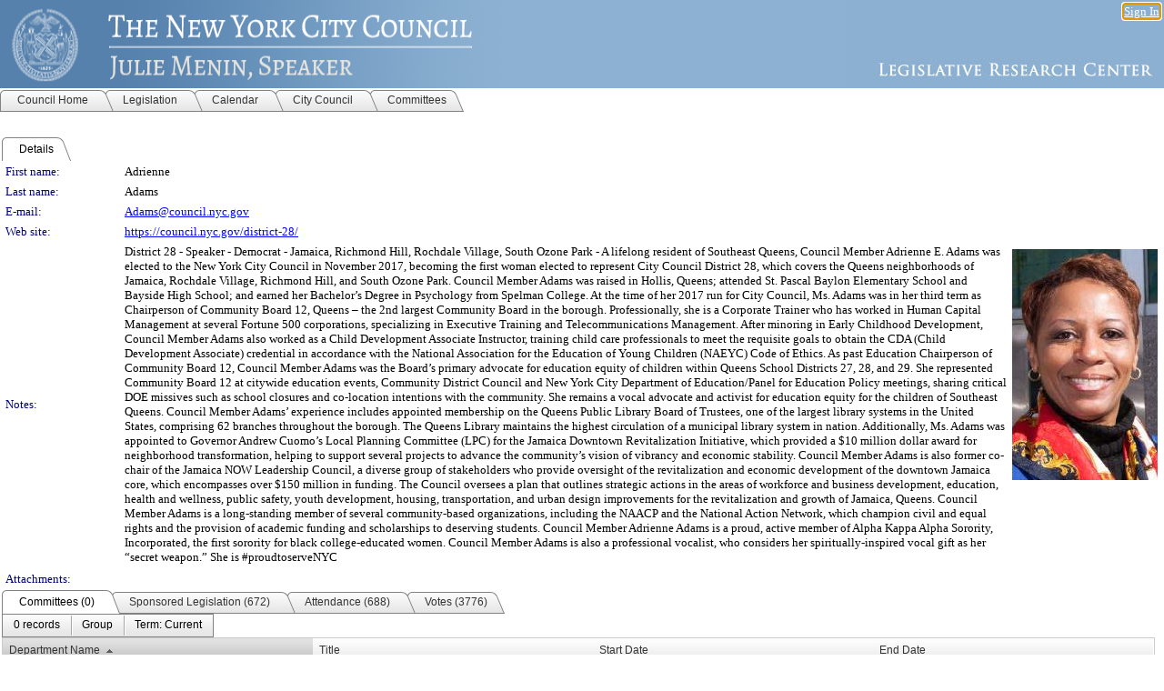

--- FILE ---
content_type: text/html; charset=utf-8
request_url: https://nyc.legistar.com/PersonDetail.aspx?ID=188067&GUID=07FD8D9C-7F94-4F4E-9E71-5009C671D7F8&Search=
body_size: 61859
content:

<!DOCTYPE html PUBLIC "-//W3C//DTD XHTML 1.0 Transitional//EN" "http://www.w3.org/TR/xhtml1/DTD/xhtml1-transitional.dtd">
<html xmlns="http://www.w3.org/1999/xhtml" lang="en">
<head id="ctl00_Head1"><title>
	The New York City Council - Adrienne E. Adams
</title><link href="CalendarControl.css" rel="stylesheet" type="text/css" /><link href="Skins/Tacoma/TabStrip.Tacoma.css" rel="Stylesheet" type="text/css" /><link href="Skins/Tacoma/AccessibilityCommons.css" rel="Stylesheet" type="text/css" />
    <script type="text/JavaScript" src="AccessibilityFocusManagement.js"></script>


    <style>
        .skip-to-content {
            position: absolute;
            color: #0443B0;
            padding: 10px;
            z-index: 100;
            text-decoration: none;
            font-family: "Segoe UI", Arial, Helvetica, sans-serif;
            font-size: 14px;
            margin-top: -71px;
            display: none;
            top: -50px;
            transition: opacity 0.3s ease-in-out, margin-top 0.3s ease-in-out;
        }

        .skip-to-content:focus {
            opacity: 1; 
            margin-top: 0;
            display: block;
            margin-top: 4px;
            width: 150px;
            top: -2px;
            left: 4px;
            position: relative;
        }
    </style>

    <script>
        document.addEventListener('DOMContentLoaded', function() {
            var skipLink = document.querySelector('.skip-to-content');
            document.addEventListener('keydown', function(e) {
                if (e.key === 'Tab') {
                    skipLink.style.display = 'block';
                }
            });
        });
    </script>
    <script>
        function focusMainContent() {
            var mainContent = document.getElementById('mainContent');
            if (mainContent) {
                mainContent.setAttribute('tabindex', '-1');
                mainContent.focus();
            }
        }
    </script>

    <script type="text/javascript" src="./Scripts/jquery-3.6.4.min.js"></script>
    <script type="text/javascript" src="CalendarControl.js" language="javascript"></script>
    <script type="text/javascript">
        var addthis_config = {
            ui_cobrand: "powered by Legistar",
            ui_header_color: "#660000",
            ui_header_background: "#f7eecd",
            ui_508_compliant: true,
            data_track_clickback: true
        }
    </script>
    <script type="text/javascript" src="https://s7.addthis.com/js/300/addthis_widget.js#username=legistarinsite" async="async"></script>
    <script type="text/javascript">
        window.name = "MasterWindow";
        var first = true;
        var first2 = true;
        function OpenTelerikWindow(url) {
            var w = radopen(url, 'RadWindow1');
            w.add_pageLoad(function () {
                focusRadWindow(w);
            });

            if (first) {
                //w.togglePin(); 
                first = false;
            }
        }
        function OpenTelerikWindow2(url) {
            var w = radopen(url, 'RadWindow2')
            if (first2) {
                //w.togglePin(); 
                first2 = false;
            }
        }
    </script>
    <!-- Google tag (gtag.js) -->
    <script async src="https://www.googletagmanager.com/gtag/js?id=G-TTMGN2RHVZ"></script>
    <script>
        window.dataLayer = window.dataLayer || [];
        function gtag() { dataLayer.push(arguments); }
        gtag('js', new Date());

        gtag('config', 'G-TTMGN2RHVZ');
    </script>
    <meta name="author" content="Granicus, Inc." />
    <link href="Skins/Tacoma/Scheduler.Tacoma.css" rel="Stylesheet" type="text/css" />
    <link href="Skins/Tacoma/TabStrip.Tacoma.css" rel="Stylesheet" type="text/css" />
    <link href="Skins/Tacoma/Grid.Tacoma.css" rel="Stylesheet" type="text/css" />
    <link href="Skins/Tacoma/Calendar.Tacoma.css" rel="Stylesheet" type="text/css" />
    <link href="Skins/Tacoma/Menu.Tacoma.css" rel="Stylesheet" type="text/css" />
    <link href="Skins/Tacoma/General.Tacoma.css" rel="Stylesheet" type="text/css" />
    <script type="text/JavaScript" src="GridFilter.js"></script> 
<meta name="format-detection" content="telephone=no" /><link href="/WebResource.axd?d=HkmiNSkKJcp9zYO7iQ4LQenL3JpSZe2UGKB_Pk4r5YQRuZzPsLMsZzwrSvy9lruIl5GkgwLvHWu67vwJMwKSFxUTlVdL05GtcnLDPfablFs-ZjDTV4SRhTyPSYW1NSg5lG_yG93x297US-_TNEi91A2&amp;t=639011840852826697" type="text/css" rel="stylesheet" class="Telerik_stylesheet" /><link href="/WebResource.axd?d=uMHMJgpmGPen0kzqrN8LWYpZovkUM17mZ-jnfMO1-mIpfJ3Mr86M6T5OMXNr2U0Pk9W3KFcYt5svpDY2wx41YtI055hyXPIDrtrd24Kg09JMsO8GiraCk1bp2kCwGMqpZqezdMXXuW0xEV6n7QuSEOHmuyo6kgwFzlOpXFFZ29M1&amp;t=639011840852826697" type="text/css" rel="stylesheet" class="Telerik_stylesheet" /><link href="/WebResource.axd?d=QKX1AO1vX8ebWKfbb4eOTKZ7XgDBItWqLqM672Ig3qQ3HhlG_I-hz_SrjdyOSSXr635e3yq9ulHFcK2kM9nd4YaoR3EZIdjDueENN-Tv2S715C9DxrcbNBHvWPj-Uh8x0&amp;t=639011840852826697" type="text/css" rel="stylesheet" class="Telerik_stylesheet" /><link href="/WebResource.axd?d=VTwVlk6LPBUQNnEgvORazChEHtncoK7FwkRZQJcbGr2BVqdGj-iMW8n84CsnH6sQIOMorYFprF7_7AGvMwNv4z3tzIzceC4LR6sIHT6HRi6eIJjhdKwZEvy_5yWg5u7LkNe9t3Ja19e1HCM9RMXxDcgFCvouxputivbLJtwdIiw1&amp;t=639011840856310927" type="text/css" rel="stylesheet" class="Telerik_stylesheet" /><link href="/WebResource.axd?d=lsHxUYuoKn-ifTgGVgyNZf3eZVw2bqdnrrfBJ8SSWF0J6XTAyGsj2XcoukzmozU2bdmLMxJ7YwvzKl3RXRh794KwnXvNcPwTMFgJz1q2H-NkU9XddzMi2rc7GFYRGxglrSKxgkmfnuvKqK1tihnG7Q2&amp;t=639011840852826697" type="text/css" rel="stylesheet" class="Telerik_stylesheet" /><link href="/WebResource.axd?d=vsKpXOsoEwDUfVug9KOqSmMo0ZYmPmZq9pNuuInW9K8LhCVDiGx-4gStdZMuqyTrdQnKi2y2KGw-JDYkasLPmGPVTN_zZ42kaVpGhkB2gwWbSGRzM94ksIhHXxPA1yg_0&amp;t=639011840852826697" type="text/css" rel="stylesheet" class="Telerik_stylesheet" /><link href="/WebResource.axd?d=gGPJcKA2egeNvbDi_oMTrZQzMPZHhEQ0hmhbdFcuHMCg1mLBd2_O72dBkCkDfQ_FtyfPokWEk71-f0biNDBijcKF2cbjGOFkLqzBLNnzrv7MZm8BQmoKzeN6l0sbKF2FwrVKqiAYBc-g20wgLAmF3Q2&amp;t=639011840852826697" type="text/css" rel="stylesheet" class="Telerik_stylesheet" /><link href="/WebResource.axd?d=Nhf6TpUj19KZ9rhEj2xtdQWB1AE9x3dfjERCbojyAxXP6CcFUcpIuRIjIS_IzCgwDtzHlcE6eqDW_UkCZmMuD4x586LEbaG9IrmDoMtO4sXgHE8h6D9e_UqLYjifNbvG0&amp;t=639011840852826697" type="text/css" rel="stylesheet" class="Telerik_stylesheet" /><link href="/WebResource.axd?d=7RkMGAtaEIp2mKcOqdFCIpTlALKrRqMWBcpUfEVqZDRAcTON93eeg1VWMn9vjLDHerUGnVdJKMZP8zv8YJhqkfjFeF3AJkEqmbxWwem3_RafwQTUXWmkdAR-pgkwzOwyHrBav9bQkHGzPkQG7ZRd_Q2&amp;t=639011840852826697" type="text/css" rel="stylesheet" class="Telerik_stylesheet" /></head>
<body id="ctl00_body1" style="margin: 0px; border: 0px;">
    <div id="globalTooltip" class="custom-tooltip"></div>
    <a href="#mainContent" class="skip-to-content" onclick="focusMainContent()">Skip to main content</a>
    <form name="aspnetForm" method="post" action="./PersonDetail.aspx?ID=188067&amp;GUID=07FD8D9C-7F94-4F4E-9E71-5009C671D7F8&amp;Search=" id="aspnetForm" style="direction:ltr;">
<div>
<input type="hidden" name="ctl00_RadScriptManager1_TSM" id="ctl00_RadScriptManager1_TSM" value="" />
<input type="hidden" name="__EVENTTARGET" id="__EVENTTARGET" value="" />
<input type="hidden" name="__EVENTARGUMENT" id="__EVENTARGUMENT" value="" />
<input type="hidden" name="__LASTFOCUS" id="__LASTFOCUS" value="" />
<input type="hidden" name="__VIEWSTATE" id="__VIEWSTATE" value="p9oUjej3pk7njgXwyC9JYePu5sN1/NjfY6fVMHNik17yadHWkNmALM0zoy3hlarfzlo2R4MeVaMC0R35JTkMFCSjGmY4ysP+Do4o4aqXhtMxBQ5sMJhHkZGaeuQHy+Kmi1tGuhnM/zUx93GRPpVX4uJl/XcEK7VjfudzmppQ4l3vY/iotaobJIRYENuFt8YEdhNOBrsqtTEg0uYp8T8hyT+KS6o3io/Ji3smwEgRf+ui4wsAh2XOwgrX5m7D5UhGTdo5/eyycrjxpACnKTRW7yxuHi/mHOaKtfFUuSX22y92fccIGmZCXGJ6p+Ig3JEeh4IuUl/+erxZnwXvX1aW2UPXZsq6lUbft6/tEiRJPvOV37c0vLVQ09ZrDF4vzkSI1IG0scN5Ka1IzwgEGUmb5SI2MdsAsgb1wHeqoKp0K4H5+EF/BmaO8ufhOHsi1weXGwNHZZ/UqU84SjuTqlF6cF40ijww/tmVyWLMK/CcGJcN1mBjkVh4Ib+SDiN238F9A39dgiQK6kxS/PZcNEic12HaCEYEBCAzQYTZv2xCtV3fotL15LMtpwTniDd85u4qjHWKJQKsRQMbbs6WP7eQ0IcrHQNG5HvutOqKu1eilowTOzQEAMZUMHGy37Ot5dLxemhquECGr8c2IgMCH4A/xEStodzJgRsN4M//KxQw6NdRxt6GAOVvdrIt9Fjkt1IZA7Uw3KulMKktPwRWAIfrZo/xj+MEc8JdqGP0GJRvU+bPAt3WinjWXw4vzJeYIRJcIRzHDGTWrfMBXtY+52jM7X0rmCLZ+o+OLls4kAf3MJ6WERGX21ux5dkA9yWX7tcGfB3BUBELrCaMFziMK8Bbl6mj3D+U9V5uPWfwjaBTVxDXbz65rZ0HhoQGYzsfed2rDxn2WW/nR+HpVqrZFkE50g57xrxhnkfDQlr2EN1IY8mq5zFuYlSs7KQpv2Ue9mHMP7JMg7X/DE2b+Uq3GiEIZeON2lYhaUp7QWrMIMI5FM4DzZAKU1KzDAkOJ6f3i5VQfCwvQCQF4lZ4K+I3S7/anjzq8asKVfwES+VWyazQG5mVWnwLjxM41DJAoXftB2rPnDD2B9sC+trKhOGpsHocMmDZWrhSMiAh/TPXLAnmWfdoC2c2ruUH807o6gvp0O1KeQI4Htytw/JzRXN3KBHOPWzEwHOo/[base64]/WD0ZaTuMh4syEs6OZLWiouT18F81h5sqajDFzBq3PM6tMKgfRJP8EvQDQsV9MWmoXEITLo/3ODdy+LX1jBtBYznnWhmqYy/Fdj/rC3nidmvdcQet98M65C/8q02lsRjWtf6NNof2ucMpIYkXJNe+suT4maFj02SIuDFYdlq7+k3qKohWI/iAMiAEQusXvSJZyG7J0b1CB1PhxQkwWWnRAUeLNZThdM5yn5fXAAf2wX81GKyS4oelT9lC+lQiwLg3jTO0LFU1iycjRhtp46HjWKFKFUCLF389FkxbXMWQNMDMHsbX1wOUL8npoi86Xz7EcqHmhhx1l6Y16BU767snLvGFknpYjfZQJd8VO8ogl/[base64]/8vjOfP9BHcp8iPhZsppoUNqEhzHKROgbbgxqLPRazKMtZ7rRC/r4MGbh0Eu4LLJXTljplX0h2Alwn5ePuXxWF5OiEjtwag+Ebg5jvOIDLSAT1vFaVO5pwaXFemBF8CbGnGvO6xlKxkAT4cW/wlLZ8dFECJAnSB/e9uAM6Pt+ov7DHNp70MPt7GSeC+uZjKrMjSGB+CZVPQWIXOEFb2XmL3wtDqD2O0n0UjOZo3SZEPUYaAsMuG0rRAz6TBAKbtEiFhcW6QxST+oYBppxHYPdayoRvXFyGhq/AeCaXGvKGqhm2shKj2JjzGlK+Pr7OweyxgtfFQKOdx5WJHov+K1SqSCq1q1MnEgvThVfvrg+2bZsOi3/IvpO5ptoD47sS/7kDny5gMOt325gNsXTN6Zcz7Dl4+bGTVCnmCZ5XrPaaRf4TdQQ00Ri4ZM3+DychKn59B1QPscMIJzTcjaNGlQRQ9wD5o4akevq2S72H1PKpTQWiMwhKMme9QeX2L+8OeNjtjCVLDXkVXTpl7qGiDQy4QI/qp+qFOSK7vrdTEamU+0bDuaRP8rK99buNRkGCR5x4z99KZDNwqWK/P3UyPZtjnMq1RwAbBVF6Vs1mYyYR2r2wHnQdlWfIFCey73sd5+hm+04OWyt84RLF0+p0/Yzldc2F5YPzjXxh3UnP/nCQACDko0DKoJPHzp2d+aUoeTYRd2x/40dLgIg1AuEErGWCIpK3I0lQ91s1U9AzMv6qFLAFxuiabGoZCh+mK4NaPoPQMKPgNh8DQ5dN6nuwIWl/OKdID5buW9dvIBCdEPsvMowOUpFJ9fx6V/eEQAEpbmxwpSXc5j67Xb2vyC7z3FthnzTMu5/EL1julYyTFHcWymPuEcWCeHoi/KQxlXvjydhUklmSYiscUYr59YuJXq7QW6mtcck3S+7c8xpfHTYnat8eCL3n6j9LxcCo6zR6oQ4fgLpqHtlPMwuIHxcEy6QSbRvfvQ2e6JRBpgpkZZQYGBy8h1uZZqRLBqK5+4kk9s8Wz89EztOymWF3sdJo4a9AOpjZmr9vBh+7jwnT6PnQCc00TtB/H8h6SYVfcMm3f3lVC+9Uj1wYdc/fG73ktArvGY+AbTijPIbnUO/a/snGj5xC2rwHwgKQasoy+4jIr02olCcYXy2GrqUsvSmlT8tY901koHNr6WDS64k3Pjb8TI8qc32SEYiUeFpTMs4TyznYAYACPYWtWHi+b/eGcRvnU7iWZFn6MKfssDnYmJyN4iQ+bec5T8kLBKQSPi0Q/1Uxdn4vUyRpvJIxfePtipiSLpH47ikpP0Zra+eBsvcBzMOFPade+Zf/ASsIShZz2DPzDJ96Pks7rLoOmizqf8FrTOFtPSjlAyU+wtTyj7nk5IxckThbZ+ddnje7Rv8R9PW00UCyZoLVb3krxKkD4xpFDRywOxe1A18WOJWdkF5ww/8WVzjKCGlWv1kw1luKOzoz3jC3ClnLRpDgfq2iOCVi80LiE1S4t3Pt8QhB4Y+kqUtY3n6UJgKrcSGn7d8GPcundv0wecOUPbtrJ3sKohCNHqMM3HQrHIzGjCWMAXHlW0eLG2zo7uXnPdrwUADJlqMj6HPbMjAceX1UN8rYEAWAzWoO5O+sO/2qeTqcOpuACG5+1wFIKW91EOYtVI3U+o2y2rDZZldda7+jAdRyjehi7mnlTLDGr+RAd18XxXlDZK2wT1/GHfD+Dkw+QUrGSzsLedY7loVSIkRo+zVIWRdbh9nr1J42GBbwqm0ZMo8NcnJq68txLEEvCYzeLpr3RaGmw9WrzgWWmrtrr6LZvaW0mtNB5AWft2VIG1s81qqZllrcnoPKiaBlClQUwqKQ40rMgmrsFhcGPygSISe1y/[base64]/P1PrOy+NcSXHVyLIsnpg4mAFV6K8NUGO9KfTAEK8aJAe7vFaYJsZBuenSiy1p5FnLb2jg2IQlBjPvq+TQhrO0ah4dbO/0rXWdNGo4MGiE61GqgV95ZZ1FhJoMxwdWQNJIQ3oNUyEd6egogIvYahNT4y04MAaLA1grXnUh9qgxFt+u1CEwWAzCg93Psn0OsGFw9xuQ+08F0WgUhsilh9f3awUmgqJSNw/JLUBg2D7NiXCol0C+8r6Wq7GlfOB1JP+jAKviZKk+sTp8RO61QZcw7d1vwUo6ku8MhEorPLh0x10Up1GK0IXuFM2unibAU4IOAmAMEg3rIfySPJORgvB/btfCGX2ijy90NY0Wge/Xheq/PUhUbA4bWUlCOI9Vmj0o6fKm8VJ5/Q3KWW6z9TcZ9kNGO2REVI8vIt2ObDbStb2OWxj1OXpnC5QiF5u6lG8+igJqqdF/EjQc8IEvxcM8CzlphiP+IDa0pT6LvMyV9gyKuwZubhyKkm/MXB24B4BKcyV2Sc41UhOc/RDVKA0Lyj18bwInh/dZKHdfpOt3s+l/VFNihMhhejzBILXQRWBm2FHp9+bDNMpqn6gQE/xJxBnzasPQ5bgtB/PwtkTl4NdFy8hlDVovl0gSL9BHAp3hY1LoqNsht7RyODeVVxYxZOMx/FNYSGsKWy08GWGH2rytwRtgzq5e4In/vB6vst6lh7C+ViFQA5MtCCjiWQ6shHwD7PxW+EPAW5OR+RutSx0A3pAdTV3v+xvV8bjG8TPKdEy1V4y39EyhsT/Ao7W8fW0KrV618TA+3vh2VcP6JfKKtFxn1aJfF2EyQOwT8SlwBcoxbX5kyWzhnwLO/ip67WFR0HkMYaorZ01RQq0LOB9YAdT7RS/J6cTaKmzxPk7i9wkkfrvRjXjFEff8xl6UzMbseiynofNag8IBa+gg5lS39Y/I2bkrHGypQrgHjKnBtZjiwPy+Hp/K+dfye+4VrhJF2kwTzVF2Va1HPJqqCMBe+9Kpv+FRyFxderel8htzedUxmtpf0gYjeTKnlEyGUknRjeZlYE2cfd4LNregfDr0Y5XIFaBYFlfN9JpE3uQN/F96djWNLDkr9Ixq1JF+evaduWIu+CqbKm33rUh19ZcOge/[base64]/sPibY2I+17iZf3gyjjx50qyTlHK/6IaJRxdFEJ8mNzsf5sFD3Tl8s2mSAZqCzLbuDg/kBfGMSVfxzwKf08Gat2DoFA060eGms9sBh64Ys8zyxN258eUrgwuRTI5AiJXU7oF2U25zi7Y/yiJxuuj77tpwPkywcsVf55/7/4/cYJdBF+NmXzdn1SVlolc0jnCxeMZb1/HlVdtusE0Oi3plFotUzpw1wgxmBoNDWifeBtfKzTOKksmRTmm2kv0LK0TKgQ4709BrFWmel6y+ulFs1pbZ//9XuPcj/G1JlXUds14vRzCpd8+q6NC517IcDvxApaQz82f8ERa/yBSWUkYcLGtU/5NkaVRz88pxiHmSFFsCytvdQPl4i5/Efn8TFpGLt3DXZns1nv6I439X9Xc7oUcHWpgVOSbmvaZc0DQJd7Exsb1LR/vvBQsGHtiqzV/8t9GEw8PpKuXOzspFVJfssPAykqgod1G7Lwwp0/qxQsv30TeFVqkLKB67WPa+QpyD7o+zACNxdik99gMof8/[base64]/rceZHwE2VDaGd+/syRbYnXAcXPJmjSNKAoDBNcq5VIEpWHFFLtup7rwm5OH4zV3frlDbbc8WOjUPAGDGix9mlB4EGVOvIx5qN/FU7s52+K6SXuG4RDKe645u5OnEkTn0WnEcfDokBzww36VowRzwjGs0tiKnUejj+uqgFlxUCjb4m4DYuxXywLbbWlLDntmr1+Jco23ByqTDvUcBW3AzsmFo+VwO0WNACRHzf//9ciKNZCL5CTzqkRRKh9jZSJEtcMlTm+4HBLOn1l6ivK5ypSG/D5jUKxNyIwIoQEifDl7BaYXW/45FRJIVAVujLIV0VXdtxk4cmrhforP8/TE0NKvpjM4ES00C9JkYRbFmrURmQmKMOtBCLgtOnhmaHq3fUxJoLQlALrPxa0x0kqIc328RNEC3/ekoC3IIf/SvV3WkTkGEzx6zf3sW68hxT5WPDA6rBmlzy5M8Q8P12KNQPxgNyWDgmSu+7Mcbrd4/SwtKMfRfkiX/R/GWNVSFDCdSPA1d50CHZvoXdDfXX/Eril3JwtGuDVCIyc0f8ET7UQBedsnoW5Z2gVJsO3cWCxOXfTT/ZsyG2/tdAGx5nKN3Gw+GqtWJ9Xfqzj9W7zjatwLBlyHG6zuPVTG5iLwXJLTOmf1HTUTRGrKhpO4lQdFfx4FCoLS9MZbS10cVkvMPhdcVu8gW4xTsis4G2bw7OZPXxoN/cgs7FEZjIK7tWh46W7+Ngflk7j94AJmxKhyvVYJihZvVp/fwF3Y9LUK72cQsxq/S7JTpFfXSi83SU1ywISJ133rftRe9ESw6DloqPlu2CHTvQTHy52A70W0HRpkz516WR8Ma2zgO8QFXAgyhJg3SbqwxVG6LXtWAwBSH4O7e94eqtdJF3vfTQU6jKLVEDQ5pWBke0RHwS3xdWt/rfwArDS/Eu5TAKwGYalgOFu6R7h7taMBBIvMT53NWizbEMJDgWcP2j5HLd5c9yoIwvi+amDH55iNOaTgSMCi24RtnoknuhRSnMZRzVFvUg4IsBF704xbQGNXBLcBgGLb24ziC66I/w2KrJcF8hhDZwsYk0IufbEPCcVQYuiwD94gvV6X1TS2JrrxzBlrGUiP5bILt7/MX32oy6aB+MZ86wWHsg8zrpxXR1XZWEiKL6m/+yNhh82EXFxKUZtohmAjgA9zzQUHs5/n5bY8o1eP4jpK1XnZBdXljvjjOA33/psxJEQfNxq6OqhvKpdMV574ZgD+W1AQO5MA7DIdR+KwbmgJQ229ybnDOciV+1EjlCi0bx082QWNNf43hmR9n5coX4YWTuA2hwm2BPghgz82sXR7zHHzhHrsbgzui6jNIFucRJn0/kEooD0axNZ5VBNME0GP3O2K+QJQdrrjHu+FZj6jOU76aVVqIH36tql9JKX3AgCNoXphDhro8LR6VvA/4lWSXq0bE/roWE76pG+aB3z3DTNlQHpwOEAycda23fpiIXKKY8vPpojGYpunJgD8HzbJP7Q/6CeloaatvKopCqXJuPXB299oSAKSyRmw05vQn5MdFn1YWP1EnIBYqK/T+4IG0PoAvronb4d4FVd/ZGyPxUlLx43+X5wy3lkCew7CqiueDjkr9i/9sA/t3sohQlKrhfc5SQbvxDm7fN0803QEqSutq509BpO8/4K5fsDW7uvS7e+tskYcRPswvJC11TMQhLCMFeTr03ZqZdMu5PwMQ4wdVaYAO11nDqvGXx+C9cNObFg8ATafovgza/z4wHlq06LcsbNcBTJdMTocYM7Ty2oSfgr/mYZFUo5qYDyBVPxxzBPGjC2YMUS+3PUJZNtx469n+i8LPYBcYL9Lg9/GkNUrAILUdnTUqC7t4p4khE42H4DlbO2jfzMWcm78Q13FX7YAxZEfJHMU2Aznt6dx0xc8rGdfEp0Hi/4l/COuwbkwV8ZVV9QULExvGvH3FpxdO/OARkEF6+W70FvlhDcW6D4Xhak4VZk1RHdnBi1RupPhO+i9DIKDe/tymMAb62wamiUW3kxGRh8r6q4gaqFpJ/HccB67B5fdE77/sh/5p0GCzEAq38Um+6KaYBbr7jbbkjiwi+wDtx7rZED+nvz5T8rb7u3hqNfYsKW3i8C+DkF8NKMNuA3GRUECyiaSC7xb07jN9M2G28y3Zl/74apg1u88/oZUTZWxMRQ8G9JI21lq5CvhnAOBKwku0Q3GQ0GjZG0PxhmjlNp7cJpf2J3XyTr6bObgAAtep3axONm1ucYUm99dx60e+i1gK3FNY6+WeHZcT5Wj6Fsg2UnKABgwILSngctk6Cf+wzL3YA3/DBaNgKW5KklKRffr4Y6bb/0mx9+xRitbRJbT/aIVRiIEPgWr+2+pdvJv+3HSAXfHnQ52bsAJDm3ftxgvE3LjM+zAwfzfpEQ6PYiJ1PhffbrzfqLIfWXPN4Vso2iVsjAc/27mq3ClsprjQJyLEJ//nLuspdPq9yIp3Pg8tF1cUg2+I1doNgYPpIlzYd81CwuYrcs75w9mml61gKm8DNphdyfljsjT97mhCvkYC2RXZiyj5cXOhFvu5mE77sz2dH2H+nXuKaTF5CGG14ceLHw+TzE8BRdxbMOmiV/VAaJN3PKtdOHDeqVG4PIVBA7iPIWgyqR4dAu2VjDzX09qfEQeeeDqSlwSqcPKLVdETyRNazIm16d+Vc+f1AGkbsbbeFj3fWHK+VLaQbl8PcEMA0ezz3Rvx2/sW9+4V116S9NCDgDt71aSAuAp3PapD5P0GyJjiibRugrmxqJ5TYIui9lEpFJAPQBFSle/[base64]/8ZRzghK5CAG6VXJ2kpK2/1vS8XRYGR3/1XXq4u7yqUxUTQGa61riyTkAq0buP+4unT02p0aeWsgZoHQLOuxj32jWHVazVDxRmciN+9Y3bjK9w0ZlApIqC2H9BJcybCazi6U0D9AaG1j0q8Ue0Nl/FIApfjkX907a2ajFKzB8SAlkaNOB6S4N81o84/bEvozRIgcDactj4L/u4YRxuhNGC4Roau9v25ZM/fvOk1MiP3K300j/s6NnvcCODr2js/vPtpiVys8hC/AE7dL30z64ib3xLW9kcQhPK5ZM4dMXgQMGq1ruTP3JueWnPot5LzULDIpCliPG/Imf2hMW/4czsd3klQw2rfBEkY/LGKwmhyumRBRaBpx8a+YfBjCVTSDaMYTXXCEdfLf2vHBup4DtuMD6Z2Of+S93ON2VmiUHAq5g83KEZpUVsAw/QMFcXbZBmXdMMNGPPuTMqk8ZRgo4LgYhicJIvv4zPhOfTFEmHNXI2pK/u8GyC1FA5/KTVj+YL0dxIgA/S3PvnQi3zz2p7cC1ax+8V92CInBqyA9ZN66Dh9cnnBSlnjqTr4hBISRPP9hCe+vKwgJslvviPUfICJUKsJxB579Jjsxge0WT8xplQN9S8QMhRj/SjHkOiDSM+KzKEYPJ3dz1+yEtfj5bd7BcpK405fHpnKdOMD0j8h4iOq+3Mr4HaAR1zuL6h5gq109PDEPaRPaKnpjIk6ovmvEPE3Y9U0/6dG6OdFEQi8RE4n8BfFl75uLF3slOl8VbXnAyOb3OCfu1+uxEFQlgN7TwRRgWA09FvizuaMnBROtT+bM8XMkh9DQAKMFH+3/lwyH/SEbQFEJAL7KI8nogNVNx0HpvI1Qzc9zmXhDDFHWw0czpQ/+MAOO+Mz1EuTovMZER/BNDgXE9uqg/CjqmQgACCK4BFQ9JrURf7USMxnJWIHAIjUEtHnnpZTRkOV3h8TpAPFAP8sQekP/ouydtQAgA3F1Ti95e+bsnQL+ihF+BZ2rOCaUQRfePWyv/eV0hswHMTdCBq20k7S2gCkDU3lh3fMiQ6P56Ndv39xvm5SBMkwAPp7J70hzxf5wFiVms75sXCvQJdJHjLVtypvDeMNGL8KyCFU7jLuW36LHHa+Umj7YMVC6zNvZTr5dLFmmF1O+xV6sJuDlOGumaeu8JwXYhETAdyQ9wH+YMe/5BjxaVb6HPn2FveE7gOVFVEOMzA1hv2M8E/NsCMdQoXgI9TvswMQqW/3kfHWfIcmmx7BxLjczkQXlSHTwSSygD0Mra66tSKciuTfaPte5YVnZX+6Ql8RBbmsI6pGvFuaqkDI8chQ36xjrsW2fvnB6xAuZs2I2u/9etNn+1iRuGanzAuecLPcWCJpq6Qphb0Vq+xzoPe90fzLb9Ltb9qrl5NE8ZbAAm0ILXNC8Xq73IVTeigzafAP5lF2ewef0iVpBatY+m2GXfplxCOVW4U0Ko6aVKvJjZSVO9O+4wpIJwBYUXjXyt1VNZs4k3GclkaHZmRibjCTnkJlC5bgY26UIJ/235R5Cb4npC0S/oLjSSbir7pAm8nrk4n0+21MFFig2fnIMcRBsNUV1rQfd7JxxJsrDXd7BXILJjClhHA1nJ8ow4avgs/GrFQpCaST91kv7UEEKJhbhs3xiQPbdg664yu5BcmZBguGoHfGc3D3qGZD176uSfn4i/RaMY05I+JWc/8sZADxHGUfN/S21Vv7fj7sO6PMTHuToLKTdflULaGjElef5F93iDY0GzuK1+F38yrDwWM6VWxV+lvO+mLiI9tFYTiVKwSPog9d3k/ch8wNaalVT4EAn7tUi6mFEAs2xkvOryp4nLvzKn2SE7cc4TB+Wq/ndbZzRXuzuwgtmajHgT7o0Z+czaBtgYQcaRkXWezhWXtvR64tFlNszLHT5ci3hPiN5J/MlrA+o6WdHLjeTNGSY4aY1T/JtQmlRP7b8JG/mLt/EcXgflh/XOF8+Cq+45CQ4RRuNI88oKw6nai5lkYzScaAN3+3ueBW6h+dpdzs6SRCwrjlQM3jOlsEqRHx7DjXCWaz8ZnA3PjMiZJgTAMQPLOgQx5NVSGJekoX/Xy5hpXhKj0p642AXY2PiNYliYk3RvjJnTObQu2DyHM6qlPh5LwnigbNIoeRod5tI4qpBwyuazjru2Z5gY6JDqp3by72Pt/xPw5O8pgHMxMycSmNJ7fMj0byd59PzqKrH1pOv75r3vVjHg8TS7fd3jyLY+CPSKVcw0nTA0YmFyA1u8YDtll4WDbfV6NPgDPmVwbISN6+gYjKIzdhZ1BbGrDJVSE49/MAT3snpNDCCjdqiX5dy2jhoAJX+JxofLAbLwOADkNSiinM51o6de1ZhbxdC6ghm8X2lz4vKtXJnSEauc6lFYYemxSoBvbvcIJRAiQ3nfMBL2DgQzKbQgcG1kI7H2C/zJoqFimKd5ral0wRnHXNELwx/[base64]/b2HZ3Tl0DmjouNSE3TM7z7DXv65qhzFGueLQDBUHD+L1Qp9unr1lOdjMy7aAgtlQNUGaFtcus6WGJqi5OF26rkpmr48X+ulh+NYBU+cer4YFmr5Oynv9zAF2sSbEMkoS/dyChHV/DJj3Hbx8zF1+Tu0GYnqI4NWDPOU9CWBgKIbQ30guFEB4yY8up4VkQjIjs9f/XNGeeKdu+PB+VYfFVbcaJH6MKJKzhQfdG4oGqMfYfBmDF4HW9FolVjRujb/sRFzFpCDGhMtcayNmhxk9n19FsAbuCfPrDeau+kLBepFw8f8iP2D9cuDvdx0+ZfvPtcK24BzbGROoP+7hj0Kj32akKz/jSpgc5lWRyJJWF/NkpvgFfLoHaVhR+B3olPB9nsulaDqxUV4LjjkI+Et/CjGiGbt1Gf6lilGjcj7/xQ7wxDpYefl6mUcozQJtfKgu+oJV51sef1VpQAFlQZ77rzwAbInJVHneJ/mIkSrpfEQaLHVfR2ZqXmt0MYZSYnB5NkAurIZPsx8RtX/KcSdHnKdYuGbYLtk41klXHrVIG/XR3u/vSqAcmQ4bn7z3r9qczgp+oFGJS4j7LzNyjYwB5rnhZQV/3tlj/4xpXdmRQIzvjLG743hPxqLgvVoRHmuqOsI4DZklyB18ZsBid/NEW46tEJMHs0QvdxQJKZ1QXWqH5jtYTYkRY0uildXP3HT/NOPlAT/lnV99RSVvT211re5zIWpWn1ddwawkrYm+VI3F+ZYbKnLJkeINR8pFxr8JFaUMNBTS0Y+K15EsdNbiLyJ7uu/4r/3WHQXf/JvaRgFX9mwLjbBQxSrmxGnpxZX+KSW9r1fW86+yoAnIUuwnE8xBpvyGWUKt2QMDUp+lTdMdRGUFyCVjqoQORxVgW+06bObqAzcFsWpXQk6U79FTfdUCTnEQSlgK/CvlEJR3CTVzjoFAlzVVco6gLbxMoNrhVYoZ3CKSNs7QBs65Bq6CiuuYRIdM+0yOS8tjB8AXzier9eB33LqGjh9xBJON/bq0k+7nF5WPE4bJIx+AF9p6jZ0sbknouty3Bhzv44t36M3dZ0Lmn4E906aAFT/D05gFLwcmlYDL97uOzi7F8VZKW5YuHsuoTQ1+3Ez7TnV0m0aEeF1ZlfafwPG0pqLB9MGJgtCNRDak1m0ochAz81UkIjzWaxUS6Z4z26zPonEPyj4k70Vd9P8HqF3xsmhJrV1yJFALm5Jfog4ztAhs/68fcG6ti0wCSjXgSh8cPj5MBMgU6eZ0wj/EXBO13LM5UQ9Z5kbZHz3LUiP9lYDr6WY2u8fpSmt5ZIqqkbehVEgrocCz/IufjkKQthmzTgFHiB8MYTvIgiJRQ4QILhRQqmn+x+VsEVrraxUDMcqrVGE/9lTXU6JnBwKRU3QfuZTHz7v0PiIXKnqYoDnieHUT77ZpYpQYPNWsI78xttxEBjjXDqTjBhKLo/7pjL4bQ8bnkSkhRf3BZr0O7VRuT9hYoyi38lh3LQ1plYJR3XR2zLetplE1fBI6spvXQ2WjD1XLZd3uB3UMLYE+kAzdtP77ep6QY/Kx8+HfRiuZoRiNEwgXOeaKazEvaPcI1Ps4Lj4VV/ZxTC4OiHshrcfxW1hJ6gVfZAd50PaL5qY1Px2nAHlq9dqH/EqTTDe3VttCvWOFrGuVqd/YtzSXcNdaoOMmp/0UHD1FMe2HG5f8fk59iBq/b0cxIaLm7iQFiVFBXGC0Ck9KyaVh4w/w2BZiPQQxhoLootoAkjjyAGp/hZyRBqvcfInrD7T42zo4/zktma04Yy4AEMB6vm6EE3wY5JDj/Y/LjMnt1zJHtxrk61DETVNtYCqRSy0Nol1XlCGcb/1t6FSfKU0zSJ4MBT7nBZ1bYOUmK9ec7libEfltpKcM19EjHtr6pHhbhX/KK5zmBNUdc7w5rJKmQ3q1B1KZ2KTZsi7XHKOBiZEhvrbGRu5pmno5HZ/cucDWYWk1nXpPLg1J5qfXOGSruForOcP38crL1R9E3QHBbf4H5AWoc7vRFfkF6V+UzUhp6Bc7mN4muGwY9Nr9kBD6ec9w5l8Nxrpg2K7w87OZ0oHxX5qt9XZNHOrC5HjKj2gtpiKYJnWzleQ4306V9UuX0/heuRuy1oQHjPpgLPnCGL1+zW920PPdmAUiqquV7q1hwo2mmcjNYwTzxUHDqLl5MB4VnN9z28nUfmmXgY03AYhxsV+frsAI9NYg5qkrgU+a/f0ihz24OGNmpEeaLa2y9IxOl2AhEx3WuBJLEgqkfNxLX+arCB3/jTRR1beJyMTcM4+O5oVFMdd5V61bfJ2dt8tIRC+RgAz7dfI/Zz4eO8ltO3LVcAaafBeRLn6UZI42OJmIvU6a8B8aQ/vrybKp3HbxIUb8FYKxBWsuZGoTknRe7alXcOkwGMtFqXI3tMyV6q70ilTazHMKxJIOzM2qBro71tkMdnfeEhu+GimFF1Clu0mS7tvrz6pN2oeN/NVrhiH+FzExLfdSWo64icuuSA7X7Z4Jf4zz26EZ5Tzp1EiS3zXjvB1a+fUC/bwB4zH23EDbIBec9UZerv3E4X3NXwyHPKxuAnlAfy4nnIx1VNekGs0ppKZkcwVBBrVSdqAI9Y+RZQJ9PT/ldJg6mOi+RH/[base64]/eTKN6u7d5CKiIUiofSSvBnp1XUl+FfUmuy2aI5fTSy4YfT2Wc8ykNifE8p+rDKEMWdydd3QK8GxCZ6cqT+kP2+d8XsRq2RUJqcLwwCsKEFfxfBrAHzgAeNQ6Xde+JmoYI5F0PXate8XG3NF0DHIZKDwPqLhS1NCN6Cs7GyuEcLZ4rGm9EA3ifdhgwdjq9+FtPrrpoxz/leqQiC/pIUF8mt39rFYAWYwQnMhNcQvk/iePA2xTxbvDHfYGnuwblRYtYfy6J9fM4rekaSa0JeLJyDXowf2gnr7tptXZWMhM2X77Lq57Km4wH8meePPR7YEjNNDgECxmjYVLDndZBHgtU1DCN4UX5fzll39MKi6SopOyXlBZHG0skSl4n9m3blYY6BBqsbjyE2l+jvHTvR/Dt92iKIxyhOXLOQEjbPFz3lvwJIrhdKUiwpLIePqu9jjADPkNIwhs0RUGfa39XASX+Z82aa+qd5GIToaL1c1prgk4tHH3Ty437lrCxalAtadt+Ij6VBO8kWjIRyg4I2THM9K2/GunVo43d6wN/8a2jFM+NIV7mqoCH0sE6wM+j3emSS03B7+luSCaPvP+k7FRBMUE3uusmNgl5wdJP5TObAN4J6dxePY4b0NtVOIoouDl1vAvuPMBFKfxhroXVDvQQfxzd/X8YgEdCdomuC5WWHAvbsmL/Ih+qF0Q0kR/NBR1aze7m4X50WUpeEOGe4+4SmOiGSi0gqEBVSgoLY8EhnT+wIEQMalyzGsDr8X4i4mqYwTAxS6EUx6uPp7xg3cwPeScFwnOXzKFQHUSMQLgQ9qB32sH1OLqcMglgG+6DyT8b5HJ+Nye7MfomhMzEQRhFQx8CZNBGrvHwXhwO9Xpkw9DQGk3+FT9gYDCICq/Fc9oCzTrJR4pllbRNpfdgnUKoHMi30I4Kto8WH5LuKYt2zCHCzKSi9hOq+wv2pFqOBYUZDroGsNdJmQa8MOOIiB625DAq6sO5RLtGOU2Mrb1F/NEzrXfBv4kuevGF+si7prZQgVpr5gKrA47PRHmzEwDFo2K3b1e+I62EslJ5jefFOdj5sCJcbfb9a86SucVUXTRvFak7lZH8MBnpW1/HECQUH6Dp7Y6wgY5S1H+BlRobQz8QastCgh8ZolXctRJyau0u6fug6Nj6QkTeodVz8x1RCQzkGcG9c/xbaY0mz7elonuGBJN2MSCfdN+8Svkf2RXn24RKDnIjzEaF8gOfTv3mQEB+cfSHphB/ou3tIIEFDHWrpTaqW1zclfLtzM4G6evT96alLkP3M4PTqL3cbFo4331aEOgTLMOckMh9zO8LIgrMy91xsJz1p4kOuMREcwSWh2OB+e8KlLz4+8PAcuzaFwfXuDqhPJDLWDxH/P3AjRQr+V0WKNWAB8DsYqjlaHUHeYNuaAmlDRYnUn4We8ovUaf8Z9Tr2UIHxrKt//ZSTYLb1u4xabCftXD7mi8GMYvV3vQWAb6pXmYlW60dXbOPsqbAZR+3oMZcgd29g5ZRwjrTxHadRz6i7cSIrxN0BTGoRn4f36Tur4zVJeW1jpMNkkykHrZix5mB3wBM3W/h3XYZ+bpZLjjpg4opI7kswB4B0/[base64]/C0lL77VAio3BHmh8f0kI2v+q58XAiZqNpIHqMOxGX1X7JPW7/qcBgDFB2wwmaysZKrUkTG6WDa8EnZxso5pwGkM7u1vARFfdpQho56lfxO85PNg8K7Vxb10ZN4yrct0e/PVwng5G2egBoWYaY5e0ewRJ6RuFoMgAqRHStQWA/1Enf+wKURzR3Lx9ng+mkhUKY5k4hwVkK3+7XEH/NyJjBQ4TvFUlhD5aNxn3I1hh/l9bBs6vy4nxpomhMv6K0/WsUsy1bFkb676ksjWK7f0j0PhNMH+qOFxvJoH/tBzXKxr/zT2+PrgnRKM5iO1GQ//7ZPnqvHb+OsDCarAUjPTCSbXlBCiWUk6Dj1t+bfX0L5bvKLUwLxZK8wzBdWHppKbONw+6XAdkznBWQFxU0XzSKYlA2rtxiLliV170RHWsyOccNUqKIl/cum/kvth6w0nXVayMyGm6+lysPlsajfW/hceAySY03CwH9bJrf6xIflLPUtgdgA9ph2dkZ2/Z1ntMzbD9Mxyk+kfLuKKHLMr339TH83Psf7Jr5EvJpt1E3rf/f0cv3m2TmT38bxhE3Glx6Df4GGC2XYLZJ2ae9zatNRe04HAfaSd5quzKmzy3H2fyuvmNfu8cPMqJvASM2arxfImMPTkpyx/DQ7KpUOPKe9BFu+zkSnW/Y3dHaoh1m1J47GcgCiecL5SsLKYTrQVc4kLfrZaiJFaxy4d1zF5sSbnMBHn2WhHRvmwxJf/hHxhH6N5gpcHdm8UKAnpqvFfC/G5nQG0YDZjkzaebK2j1NQvuyxapzkwV5jp1S941lzsqGJnQFIbWCCM1OVSheqSrAkNcfdgQZR+SfEsubvDFHbeSI6eZso6jJy53tlXEc5FM/R7F6gtm9cx37W3mkaSE6NjHGRfcEQSVDCuFqY1LaXW4kHJXP1at8co1gZ+xXcukQX3Non2gKr9wXVf6Gc31k0tdhMRbw/9HkXmBvTyjk18Dw9N7XStF6cEFDSHK6hGun05Tdp5boe1lGRZmkcOGQSDZTF0XidinQ65+/5BB6rt6Yn9bgrH8s7zucj31KV+Il53TjhVXcTpR8k1LNDFQbio2RO2qcszx9DZpSF3Cb2Hct9VB8OBZ8ZJ4gKgYXlqMiG4IMBJp94p1ls7+KAlnLPWEQ5aKdAdEQQNN4LkEPthxF1w8tE27nyY9ZFKFcuWQpwvyuq8xacBZM/IdeniV9Gb5rfW66K0+n7cYJdpUfihyvOo8aKNW17bav4PpCYMjIxaVwgOodd2NSUpTMVD1w/O96FMnpCUdaMP5hm1SjNG4K/iJgvgqCM+0eMBj1ecaxlHwmZlqS8ZaVRLB9JrEEcPrjYMQamXwZT68tP5HQQUtZcYCcRQSNoqfMtV3DcRxFIcMDIH5RqKCkxsVnL2Z2Pn2uWw//NOKuVAfOKdbUR19WGAAchzwYEYnAZOA3DK3q1yQDnB01hxdT+w32hsWJXz1gtDERVJP1ytB1ZmT127p/drLD1nvFujEXel5Tih6LHx1JqAHYOKfWdAZLXOVZb3SksO+Qr9+aslvo+fRqSvRG/yjhF1SUTAEA5goa8RKu4PgNsArbCO7pGGglhkL+SLGKqo9WaTPit+DET2E4PO9kskqUlFRsir9dPfW7XtKXsu2GNG3nYks4LEahiAaEuOkYqyYic4lmffX8XT3PjbUxvTazmF+9sPqkrn5e18HCHut6DHAuutPIsvD/Gi3o23NsYUsZ52Hh185vre5cftTcZhcYOtxFbxaU8rrHBnMDwdtuiL/AtPPwFcdwI+qwd6wXq/NboSEdH3SIvZ/aQsdRJv21MRycN0F9jl8G/AkrAqKKu2q/A7VD7ktm9pLNRpYC0YEvaf+bDhASX2cFr7M9yUAe+jSfWnJct9xObMp1cYsSKzxQxUJJFmB/KsBjfzOI4kd7MvFqc807UfN49DPVZZfi7G4FgCG9SG9qNGNMIlTv3ffz9qd4chILZeI0Zv/czumCGFi8dxJWJSBM+cmSSrXhHgDrh3+NjigiGpdET9qepx49lE9YtnUfGMgVuZieUmc28Biu6Xbxo1pS6xFjaoRzWGBgInpwNk4QuMoBt6BXXuuN1WPAn3TqVSay1W1utD1+jsXKSW0dKvi6jcB5RlLmw0NX8+gh0VjTauvpht7/HZdMZKeRZ9vv4pYpyzhk/ZrzEzf5wqb9mm3aER2JpSZa0gdsBCJCBJ2g9Gr2LjER+ZlV/or1EmhN1ORtFnZEoosibrhaEFytBlDiRFA7QFjsVTMV1mlPQxE3O899xzPEDK7Zg71QTsEXa3yC3YHHeNGvsh9krQjR5TmcS7ufVGq6IcJZ+kOY57mCVA1pVnWdHcvt/8HpsPk0FE2Ic3NGHdtW3Swr7HMOv63eqRQfdofzrtFS43X0idrtynMDlpbuaC5fh7IFNj+NPDufVOsFeV4pzFMr1TmHuS2CudjHh0o1LsgUVBGDJJZglvalCnQR8KleLAzQmyZD+Kv02/KAD+/rQqFmr4pYo8z6FZdzpMtv/oK9mo2bMNyhPQRpE7pn5eU92pymc0CX3J2lVmXGG9L7cgDG/eLAUbioXcotxiYGr16Vzb8c2WOAay2VMr8uJ9Uya3TOtiCXS197ctSTjFR26m2EBa2Y10M604AVaHG6SHTkTbcb/zyh95rywVe5CC7Rw1Zfl3VYXuVpv/hhxdTMRTx5d31t2/XNhl9bKbZWdZjmjJaDxM4ayB9glZ50qZ4SrrKMFVOIty2UYx6GCbcfcsk2qqAhZzbj4Y6dj9+6BHn+u2fL1U9M1U3OPFZbo2JvtCir8G4AfaPJ+ttPoc/BuFLljHvzPRplsl/vzLQC2ER7UgEbs6O5du6piE++60RSb+fqY4W3PMxJRQOccWWcjLfoNVqPiyhFBP/Ok/FZRxeHEgBxESWH6S82tvgCWwO1F9jQjIimUy3J9NFzk75vqw1H2chmCQMJL0Ujcl//ZbBAlhp51JyzMp/awfcP+ONIC2J5pUxOw3t9NUAgmeXdDw4/ZWRtG8oXCZbPPFuAyE+8l8anEeepEVS9PVtoNEUZaxyNvRdwLLBVjZxCpgdbc9Sa3+sp9TIryMm2ZOPNDap6AwqszHD8ajncJBe0h5UN52GTWuMco0ylwFivjJhjQKoOKmTTkB/QgoTnia11rtCTIXYABKzxrSy5w+etb20qceCqXK3SNBCEN0fu3z8fWXBwNPUcQiw0uvZvfXsOv/5CI3PwJP1SD/K0iEzKrYfMcxDdOV26ayK09xPF86J3EfOOP/mZdCGY0oCqA1yqBbvW3GG7CXL3Z4XQmXNKqb68ITtEutMSY9GYYc86FK6Nw/TgIANJ0LmUmGuWt28Z4etF/4U/ISv1wyddsxy0QaNQ4A8KdeoudgV3NxE4ftu1Ok5gSEoiqv9bZjvzv/GEYI/NFmpJtdGD0DVa5D+yq1a6DjU+bpdSZaS6i+SnA2Pj4IaOLqunqyUp9Rm3TG2EGirVp12FM+QqIzwlsIwc7d0avIWKUQbGMjcMM52a+qT6ucl7tseG1BEOvH/3Bf2507nj/Bgy6kE6BRoIUbawEO79X41/dv8/vFyXmQm5qN2eY3Fav5F//dJ8EUzEvN72C2ujwINHa0EEczISqBmjXLe/[base64]/cOk/ZAEZGLII8ubHm1LwpQXNZY4S1GdwQkBVFm5MObhK5rVqPLF/ru3EDv+UUWVDJ+t6Jt7HDlrivl9vqTOghMcRmTuAkbol2jJ9Y5yVPzIANuCWs0fnfvIjpCzm4KWshuVjCjV16stVCwHN85jbQmyWBQYm0cC9L6xoBsLbp/Tz+zMsGjWtHpPVFBHy0kfAk3ZSb0VogyjYnQtflwfPzf0GvTGpic2FVuyBqxp2cjLkSmi72ZG/S1a+hwEJjLp5soI9KAsl487sYLnnQAOnZFamreJsP7CfXggJioYy1mfeKY0TuREpif+epCvwk3RTmLt6Fqsa2JB5HNO8M+wAO0EtD4q7A4yDG/iF5ti5aTrO4El0fUxbMp1mMT0lOPXrMoxujdwjYi38iYQrPYxpjkkdHExKdgG6VGNYv67C7++vbWoSIKEbLs5aJGQuZetFM/9Sp0MANeIdxYFcn+wqn39LlaCv96ggirz0m75sOhPsYsLGstoht3MHPtCTElkrbU/OAfljCdUiuDMl4ZNt11N1Pbo7L135uuzqXxLaMoHkry/sciDbgyGm0WRTvBhqa4KlUmpEtsRzbwwZBYpvwU/hu6aXXQarYRopM8+rcxVB737y8Agz0DJRSbaDmcXk5O3ovyGBmXfvIiHstFFqw6pqWjXGlzdv02b3L9iT0Mm0VRS+Ai6MsvMaYPRGmz0Ot2pG/gnwM/a1lIlRLnCfd5t4x/5XDBePol0B3gp10ZSycr59hfX/bE5usxmG3YtZ8Mtxv7TTwnyTbD2oQNdArWzQzebKQ6+QiTM/91PW19yyjYNcQ1oPxImIsPYjEoE03brpiUY1akbQfLvKMN4XUz0lH0jYSriMwM7WXs722D1Ynp1gPSfP3v3uDERhxl7rXnWIoGE6Xo+Ttqi/c5cqHgy35fTodq0a8N0bkUd5wxEK5MqNRaCqiyjNfqdPvFZMKfr07MA5+Z8oiUlcai+zkuKMq3uVhipKpsBRIWbw7ecBMPVCbbCxtAXqw6ObP4WLmxdrrAbV4C6TP/dKwfOgMBQN7D+1oDsk6nLQpgiuiE2ZdHwxByNovZy2kPvohC5ccCkFQQKxAYGIcfoSjyX6kw2nOGhcEhGCWs5+iaksimfwE/ascHyHHV4TTvnoPP2G4rnpGNpfg4I+KauUBXrhUwrA1QtfMfU1Zmi8IW43Bs2gQGsFKqBp1BnvR13HCOZ1aoNxNOC8smc1P0u1v/[base64]/qa+c30wPj6s9PcNTr+cj9sITOX5HTSVG4g2GNb31lT09M7dIt/wSnPODd5/3N+yYry4nCsDblTO1Pzqbn9tj/FGaBOdCf9kcuTVzqG17KLyZaPjGxbGcH+mRZtVNRBfT6uFXxQFQsxJehe1kS6d+uF9TNtnJg3E0Y2zLfoPVCyGmKH0TauSNwrDg3fPdAadf/D8LV4TBkbvlyLwzPaEMGV4GdlcguYpHsWMeYkIDnyvddGFEP8d7avDh5EL+BvjcW7/ifx9301fWdy/Z7JO+rA4TiNUuGkya96lr3ZbQxKPghxSAChRpIKjxUZqZFJkPoT7QZIXbNWmzCUw3HSM8Q4pwkYdY/QiYLySEdyNwMKh5Bse9jo/bcQUaWBChQTkeWwhgoYGAuWV/egT9KKPCNCJm985t9IJYaGNnYI+JMjjlbfnWsosnHyybFx7JfNpsCwnDQNemQoi498UWR6kCLxAdD1/SVaqbu0qJiDSaWUiz8TPVvn7gCgKyQd3PUAl39OoM65g5Z/[base64]/Ixf+t4n3E1VoWaZeG5WUmwABcOEuri8ZaVRZWJteEEBIWCbvPgoANowLTlJyKPZWkAqUepdZ5uiwZsLHSz+FAZPDtFe4JLoAe3IIsB7MiRYmz8St2MW8isFwHFsD08ugXbPcyeyNVGG03MK2lLvnayuEEVFenKXOOlqKymGAST4l98svpsIpC/fgvdI7Iye2COxmC91yH25q0xlwyPcRVt4JzCAZ6FUwgQQLEAvwP3FWI03CBXuJ2Rs1DlXo3wr2hMrPGehJdf/1ZKrbwyH4M/wgKyjz6qQjKq5tVtVbwJvzKYJ9gTgjb0nX9RVKIpj1cWMdttgXFE44FJDebZPQWr8wN1siLnstuG18IJgLRq+YJaLVeRpmU0Pwn3UQgy2uLmphFMlRJpYgtSmx5onUipY/4O0PYXeETZgohewyjp6xD6rzKB7mIpnPwk4mHiClil+NHlveogg3aZpPqajYwNFPQ5tmdDdZ7uzOuwKJZgoRnk1yUTmn06qBB/63Z67XFfXi9fZeyk6x52e3tg50deC+D+5I7CE/ID3e+0fhIBk5XRsKHQEOqtQcHldd3Mzqvhs3/ikR0v0/[base64]/LaHyuhCaJNSNrHqyYJAbSOiZpPwW69FifPVGFKuANEg2mjEi5/[base64]/s1uvUpaLfY6PvlDxY6sVcn6uRVEfnaU+oHQ3drxNXnLVZ7pdon/KdawsG22auUC7cMoAl4q37DJqz4d0THa6HSMkcI2l/UfpokLFF2EZ6472qGdLZIuNmKh4/agSaZBPtx/xZ4oyD3Q94lK1HW0wJdTK8CtVhpQLv5NHA6XvdOaRwL7HKJRrUJv3KtsXtFDDrIfFmtQNMENqeClKvjEM31DKJAU+RxPbe8KSwV2v8Ucmh2oa1gNMOr/+/kA+gXfx0H+MFTOQP1PK4/RUzDncCXo9l9BjT+If4aGenlcvEkPS9+9O6C1ezXuT+LzS0RaK0maQh6CsJgXTJZ9oQHaYw5QC+lQqICr8AH23QjctrB/2/LAPw9rbXFLT9SDTvfd+Kc+sRZdivHvLeZ+KIWTrKbKqfYo0ttBmvnPlIDvEZcr/j/h2NmFaQEYgiP5EwVvrOQgHH6BEgIOdw4Iz2R8vvMmhcJ22JeVF/i7CYPwPy4+osmGnZxLF2Zfc+0QzoVp8Qdrt8uFCkivG2fHmhr5ewxV4fGLxZiUuwhsJBfTcT7Wq8c+YbC3pFDt6DaXmr4P4JW3B2TIRLZL0uqtNQrfaAG4L/cGYr/POZlPWWSizG/c4SutafLa+wv1Xi+mkDnJ3uHmyrs7SaNrXaLynLUuSw9Sml3EpjfxCiuL9QT+usxGfrzzYL1PQWrhVuanjql34ljreqn3z61Hw5EveW6IXJHH7q+IwiGjzFvKfqdqj7IT3eTYC+hMc+iPFR5uht9SqeHN1oRsLzjkvcnY+JFGqhI6WvjUgPH7LPfORVo5aK0NE95/lvxECwroFQMRa6HjcEqlvDOergcmWNhzah6WF0OLzrcbu2KzRBo+JLvLLxcP98c1UpOpN88UcJyd3Siu8qWBJnhjmzGH4YCwe17RH19pQY585vm4xPAo4NYKrMSGqHQ46f8QLii697uwmuElE4xbxZ/SwhfspnDNInWHv4rrXcNaJr79F5TOUfypuXdgR2bj4npctkr7xxdueu/i630Xe1XyVOdhApW87FSfkGXQL9NGPPX93Xb5BBJ/CZo8JmLs/ZwCW3IcLuxwvOMJKhWCc0fihaT4yDZuHYefuBcgvUp7CZnKKTMvntBhCAPNjM/HhwiGe/EkbNBPGUGaUalLd2Pxjm3dLf4P/ctiqECdmAxxZphY8F4Tiw2RdVKJiLMHAa08ljY2iHayTJgc9N3bd9E3/CKyuk/[base64]/iVGOaImGIkqCz4nBUwqS+ZXhXMlD8inwSG2v/KwwndKYZL7wPo3Xd90xcfwhN3RUBCUJ88+h5v4nt7X3YNrq18QwD6W/VHh6VNi35Iyj6tz3aQqQH0/sILQDRM7OTJivOG1INwqTITHEY4porG7y7b8Qmd8cAfXqV8aJH/NJZn6EXgdUqdSqcA2std/iL7eRY3SFWsFQPYAF7zYgcd+ZzX3t+YV/ZjHJ00aTuU32voD+75yNZSdDNSgtCNzSJpBVFmI4ldwd6NVnH6S3LUUNYesRj72htxqFH/N3DeDpl3juXZNnIZYWpaD+lOOphs1udXZxZftu8tpnSixiccaxUxuVHSLAQEB6FwXI+3EsufDCjaBVFPvygf/Nzf+CR+MGB+oLTYiKWTOOxZ2waRcdrjqfoioMDr3QCyoM+7ssKHCvdEMEvp64jQKMwloc+EItb2n2sBy9/2ATab272T833BmMZMW6gABCyyqpoIMYYYBBhGhMQPKMsCgNqJ3qimZtqFjnAZRLFmP3wc39U75k17/[base64]/mKizDXouHL8cIfQ3CRJW3vzOQrhuvQGMMBbKYCCsU+94iJLoeC7Fn2zGMnR0GJBPIpBFd/dcYt4Lam5ZRD9aHXvCWw/PCWdq9q6BxuOrlJX5OvkYmOTOlBG/Qut3Ev6a9MYSgvIDvgjVF2Ie+at9x1MfsVURR6ZHM15Y/ES9af2T/4OLmp5z8uBx5CVgPLvahY0OoEpmzEoTVPsZcduxB0Luv0zczBU6OCaWfjACasvY7igD0TZM1rZvMeQ83YEFWAUMnK/RTR+Y9kMNStA3uNNE0s7k5gQG440VwnRfskxh7o2xUxVAuT1tmj4A9tjYXmSAFhcf0wlto3ZLGcfi5/m+ZxlUqppF4D/Fg88SKRaDf3wXigTU2fg2/VDEYGew9HsxZSaEa+nqIEzpNYebf5Y6T2ZF/m0CrOyD0WctJ/Tuvm4Sv1NU6aeuvaiS6dL9R1QF1+31vIndXx2buHepWRkv4CO+NbGoAueOgEMbiskO5szpDRCOPJCmLN4EddsbWSecjl57NzIfBf/j9L7g3boHGXmRoeYuh+4xuGqc9wX84up6ZqmE5/VA4BEUqhvIg2TWrnC+WqTnTF8fWVtfVuHNjqd1IAvBnkm4EwNI2Lk/mmduQaFgVkfu+6TtRhh9Mmk/NijAzPHvnX5NKbCFaJruJGffhiGGavDUxZHV/jp/c5LnuclfBtZ/yjNSI0AuYPcjURJTCHF09n6mNiaApliczm9Ytavl98ZNSAjUmAwZNL8o1cIhFo3xwWeJhjeYHGjbrGpBtR3XIte0m1UUl4Wrn1aBCznsIVu26/3gzQVLM3CDGUOfVRgzLiMhGfdWFowgPS8QYlZNhmk549swRlGCU4Ydtmhg4FR72zmWBdhY1rv4EOPOrBpjcNueZX1FriKlP0ZIz0gyprZnkoDiiOpTB38Hf8sUVhS5CL5J/nB8Iol4AU2L48Tu6QJwlbFc4Tu4cvuO+ccdMcGqx5MMreShWmJh85WK+ZMHKubMhHo+97KHhPoc8hWzvbj/qCPrqmssGLcQYmgK92+nzp84KrwFMzRgKTVrhv1O7+0/eC0BTXf/uf3NMUmfqVWTXRKqe0285nfZCyy7VNhfFIBPwFsnGjeHD6Ok02nmFvX0SgXbgP6+ggS3lPOR9AJps89NUhogACcJmc5bs75BIpasIS8ec7mcUQnpROj7nW4czvS99fAuzbX/lhUkSex+V802W6IzzqhrpHfKzkJJsitGb7+WSDi8Qsuvj85FHLkx+F5YKVZGVvI6AjsVMxJwdzq1k9PnGtLmqbLLtn5GxySqKN7T7/kpV47r65gHnQ9xffl4WOF5g3Hy0OLau5wshXJagBNAkc5OLbI4cZt6keyHxLMdWLD8zejucIxvEoxGfMcFNPsvoqh8uESxk5x/NTYiEXS22lZduMMDM+R/KC71AVCZfAcGUyLoMgVLqvQhBjAFdcblxPlHyf0H7rJxps8crO1uItAqsSoUwXCGM1CpB0isNOUBgiqDbkfsXNPLaPYu9VTIZETcwM982T9jD0NOhxosiRtYDQRi7J7b8Fe/r+lQJssvZXAlERexKWk+M6vTN4EkWpNw9btcPgOuFwx+2bfpkN7k9chr7jJB4Shc/I61pzlbhtFbP5Yjw0xxQk70bSVDG504aDCqSEbJzkFbr2SbdRmEG9Q0b9hRWpZ1j1dsBm2E3WV2t4H3s3NeHjjmoQNWMIu+LICRezT0rjIbW8nPt/k3xvSs2Ce0gjub2Aa1rj/AEFNQy4KbqJ4e+27gSKAwUFpp2+yYzie8VpR3EkG3V7Aw7BTdepBi/MU8frPv+cFvISBJGtClCTjErFWlWxqbqJEun+IYzjmuhdiIj860TXJrgLgFLTN+RzclfMFW8+HCNdHZsB3mM/n3HDYE2RS0K1BLwrf6thtuzoQMkP7PLhOxl9jHk2GLt08fnanYtCwqJAdiMZ1q9DqqxLOO12RuKsnIq1Hre6ySwzCaloj0vDrbhgLhowUDjPb6GfusQG5UiDFiVg7fUhYE5CMCo0jl6RS7oQmHjsQSTvzLtG1N71eCAs6WI0H+xfoUOIf0SvyiD6JoAZssANyk3kFXX/OQIB53VzewcBb+easiKC372MJf7XEhfEjhY6RtwUb+oHOMXABrQxT3VpZuwBRw9mKmn63U+HFvUoBsj/gZfimGmBiyTgxhPrKY+M1+KvPRaaxtteD3fyXfrAjwH90HGUjR0ndNUPW+eCIGJAu4Zf0jSUq0yuzDSLsfWNfo1znWEujwgsoc+TOae95wyyH62D1IUTgTAZwiQ3y70s7qsp/LlSK6z8u2zzAjkhw813cGtG6NHRYSrDHiHroHBSiSEPMIdqZVd69Aiy/5NpnIMHv42Z0fn39K3J6VuO78aaunMsfX2F6jKhziTmo8Z1CLvLd7DATPtLwyBZMnpyHJyQuR2ETWTCSV7Y+tQlP5lHtLx3ZCePgikn1gegn8v7fL7eFxm66idGEcXqfetPnvRzSFub3zqOjENC5XGm/Gqp24SQRHfREowpWDDgMAFKTrZSjGbbtCsz7JG/jYCH4rTX6U6OWzhL82VWYe9fxSqIMQC+CV2ThksAihujmCL83kVEbxIxqa2FJ/thn0WCkTujjsoeq+nfj+mltd84qyhAGX+U6Ux9/[base64]/[base64]/Vw31dnuWs38l9Nf1M2vQatM6IaNxZNQCmn3r1t55n9u7UFW+NX66uRTGdu/Fep6fKa2M7YHG1wyJKNgdJ8iiS+uWJAPxw7DzZ3hioNd6rx+nR2bPRdZzxMVKq5PXtg/Tx8tKxBQ54CGXVQzYjm8f2NFW9iaUzuWnc5pRilygc+c0FBPD6f5VwbbqOb4G6jBs5tKF+Ko/JWdKPH6rK5oieX5ZYJMjL3AMCirbFPR+5Vc4MIZgN2S1e3nU1yPX3oHom2r1oJb/BK5+Fuy7hV1u3fQOaH7YA7LOEmZBmsnCav8EcjUgCez6AI3JLRZ7XbdBUuV3szAj5NY0s8TSvlOnbfUW/Ap2ZGLfOhdebrutcD7P8RCxUJ4QPp3X5m5y6QLK5cQR6ZNHPzWOA+nUMqGEHPgmIZiXgnQ9DfecARtWz7Jo27qI0RF4DIAMewPA2fj1nj2IldNsEf3YU0jzqQ3Q1KVw5uqpqHHgWySfycL1DkPMXG+fgPpmVBDjnKwfd3fzpqMcMmsKRrOxEiO/AK63Di5QpYbat0a6k8vSprkAjcguyb0hqOe+UM1kH70Fps1Dm3uxnrBdJvlTQAZVsefQjATNUbicrsEfVnoG6JorDtCoKet/ss6R/4AjIEwWxDrtY3GJ62iBria/peoMko9UFMsdIWs/Nio9r0LV2AVo9yTvUXzmk6gkFwXq/6wlfd4lYAcrPMkNDFBogbLAeJt689Z9ejs4i0qBANDcP063ERKnKMkq+j5xebphjXbRcq0ye28CvqKtt9LD/[base64]/O3BNGdD/n6D5XOvI3lGyrqtIKjlvmBxYa+yGYEt8S0qs0z1VFVD4sgMWV//f03Ipl/SkwFzP172om/RsH/4/OP9Fy7Y0VGCsx4v8bDlxoJJza+4+/keETr5kdnZ0Smmfmzxx5eVkgkTV94XQ4niAyaJc6ghiKJxliUhW4Hl3DVFN0bC77EL75pFq7xnoyeSa5B11EBD6xyShdShR6CzTZzTbbInDxvpGfVy3rMYpnkfSRvBtZ7ywWhyTtRHl6YA8MMRCCNqUmVSB7d/3FXDm2eRw/PU/fOY8Y3IC/gF+tunAdhWdK3vnzDHnwWLdwZi5LHHvyFO0VtZqrZjdsE+RFqwu/OCZaZ2N+rty5DqK6MfTnnvDaJZ7aJyEXscsati/L8xtRtjlFPHobFiJcLXF7s4wHltbcvQ/vP2oCzpWmLgXL6zgQI2cALUvfhPsbr3xOl/vPo86QTNYkjnRG6KPQ1+S+iYyte5JOxIvlrU/sIaInO9SLW312yfmREZe4gJK6HiXn85fuqQTEdo2FORNHaev7VqqvFdSD/1bqIGcvs9jH12lSZJbcyLm/DWg1wd9M9mDO6+t6Z/iwyBsH7DeCK2jDtS9A8/8oZwhkSywFmuhoVSnmj5FNjP9wzejhrJhwVMf69U1pT+8y2+TWD98GMdIislPHEtxsigiL5eAMTEb4rBkjxqf+oiA/R+p9n6nV/P2tHR7eoxUjcaLeMeKVSeyNLJesEtg9JxGjFQtkqIU55+H9v9lJOdfgs8liUiBHtb8H49bc+0SSnmelj9S5qjo/+ZidBiz0DfW7ZdD/qwagyEuyCj8sYAkUdqpIsS5fsYc/NusZDLq3sJHRCqPIDqsGHE7cG9V4bcX6SUPgPwH/RCihcFDW6h1+uvU9ywtAj841Vh3vIejW0ufefq+rD5hPdRQqDtNWIZ3Nht1lToWHlW8Q1SCvOP9eijB7BIBYI6AmebU3hCNNjUdfOTQ8Qlc9YYde2LQG1KtxBKnGY4dPQSm+PnwowHkVLOgd9u/1ge0a+G+znx9pylKnqCQJCrQSdoGcOV5LvrVEe7d2EsAwwVBM7XX+8V8y/mv8qsNdz/g1acRZ/aQutTCQMRyQX9Zt+l3srsgP9R8VWNCEN6oBs6DZ4r+B4wZT7LaE+fe7MhoDpPPI5VduqzvChAucI94VF/czZYmNi2fL12SCWnlCs8raTYDEfFGDnhHsGrVLrYXk1/cTPktqi+AYAGPtz/NoAzRQwGEVGQ/rMmZYd/DQSELHavRkzlcvvF+4lJVDgMSKcWMhm34/p5p4wBulJfWtDfun/v907KxIautN0EvNUjCrUStcpfLnM3cOIEDbuLqKlMHCYGz+0mKhvF4Wl4+wBYY0d2ec+gbwFP1XzU6fo8wGOwZaHREaM4R3q3kvnUupms1oxvk0SHO57g4i25MB3gDq+Jwjap+NgDfCnYR/5Rabp5ZebjFiLBBYusDEC5YrPiDHfsmzxdavYm1Dx7v3iga2/sGsthw5jUksw2GJvOnJyaoEwprNhKM6hDFr3WlrTq/W69+OmB6qHxlb8M+cm4c7HcfUjS9t17bb75MbVgEhG25WetiElltsDCNEkyujap/dMqRtpbvVv7xraluUthSIg+htbvPsYSYDWXAnY3S1RV8wW4pvQxnzmupnEPs4TK30CMSAQEsxAt9+imQcHAeKMsLACN60NtIWQVSVBnHLl/MwzJSoxOvNAnKTr0N/zzfH67Looic1b9Ta4WUj/DissmyFGLLbPficaE6gXY0WIp5lNzIq+IGGdeHF+UFv2pO8FPLLjHMN1LjoltcNzNe4yd3L+buFpzIJeE2dn3hhMdaKMYamKfvl68ixJP1aPro6S1Q9T3h2AcXrcj4TecQOkSUzqRJXHbsXLmToKPpRtIOpOUq1+8ata5d+nyJ9UIGC2/KSp5Z+gTs1QhXi99xFYceSN+w98kmSby5MCguUmheRGLMjVaTZ6p9Bhbp3Aq0/4Kk3mnbNbowjKOEt0N74sHFijVutQUZmg7RGVXcyjxMzSLdxV++VGwUCbjc1l/dWy767W1Zm1lwuJlSnZ/w4ldJddxpTBDT/bmm7lwXwP4OeJYRfcMU3RnyfPI6657sMvjdGCQSiUGP36nTncRYHKj87+GMpDX6y+UfTFWYOMPiuYgD9mvB6VaOsdkgq3dzgtSoASM4JczaAWfejhOLTyk7ujPgPpe+c6+9ilKYtzDn6AsMUWhH++6bc8Fy1D/ZjJUnva3dixnAtpglB1qsDmF6cUWU+M49D5z3Orz/V3X06W9LOLMUiLIE+F2UCV8/YA2IaqnXUKLJ7rV7oNJZfMLxIUeIiZMA8mzAlAlPbg8SULGwZn6E5ImeA2yELfoggSiLZzU8CLEN6RSfmP7pnKrJr+LOJ4LcQ8M95yCPnyoSEziZ2eet3Lm7R4IVyTOCK+55QTH3e1PQVe/yST4twfvLp6lDp+8WLfmg6k7bkV3+HIP0S1NK42qnyCpLjBa2TVx8bX1XmlrKGxc3tL/acksqzCdJanbfAMm8GGdTbu1bZp6r0kZTuSLXcKNXnH/uFS9oUH6GJcOpEcwD7FYCuujA+51aTZq0V8a+4PENEjPr+aj38LFZ2t8HdP8NrW4iFFfv6c1fMf7aRgyjqU0adPnaJaalmGn35y2R7QlWnj4iNVGFaa2tmum75UG7zffsQE3k4/GRKeynCNpAW08epaQ6sUgYJhFHKHj62dF5JWAgsAXkdIIZNmlt0wOgH/IjWmYZrcwnC9d3A1bzQYv9GYbm60Gms+Qcjzbn8byASCnWxdzdf8iA6lh+faIyddw7Y0TYkwP3tDfys0av529EVcKpj4CxF9Lck/nsupE6bRxkF4BaSXISQGI2/4uag005LyZC6OC7rxFMdsgXTnpBVG5iZGVcomO7emwk4bKljcJzxPSV16RqHsEralfnaLw9i0KmRimJgWMwI36tfTK7RHlPRpbsbQ8TM2i2kI0qchiagdoUmzwzebfUmMxBh5jg4LsHPIrTCGwCJbOGz0nZnclNL1SF0Dn6D6qvC150IctMBpJ/wbTCH9OkqTZah6J5BIskbzE47xzYkPUciKKe7w6p2GU9c23kmnZj0EJARd1t+qcRYmIALBcB9iyCDN4Hx+x/hUklBqemdc0nlZ+mh925y1XpTVy/[base64]/AD/ci9TeIR9aY3focsWt4Ju9d4lFvuDtAS+JCRBe5pbTpwABi+6E5Ak7aMRihEZqE531+OusWjLtkzoLEqt5E+HmJErwjQ3KOCh0RE7GlFPxdSYCo2Aja50H/C7jXJpH9gOO4V66U1u2O/8xUorYG5gvYjTyVzMwkE20q8q/s/IXdp5QUSfcXkdRLtRdqa6etxU7Z8yZtY5UuIgnUnHammIGySMnrRsAfTTTwEL8GlcPN+aB5Qfo2EON7fjIwIaBalCzFBX9iqBwMLxlibpj2WLwVBJjigKQuiEG6HdVw2Uc+YrLMUeCS1YNxkgJ4/TswrRuvM2XkxMv9cozwz+21fwAPrN2z6YyVTWeSElRXfb+PjXBk9wYZXyznbKetYMmK9Yqq9UHcLn8yrQLWF9pVNpoHEcWdBFtkjKqNKh+35HASLLJW+McESVffLWp4yixqLyjtkqCNlRdN9uu5LWuxKgnThtmk6ABWezQ/x7b4I6HkOalaGob64fAE3439RrnIT30TJN4BLLxR9bAgSzR0//2DXxMIK81HlTLC8NXRt2t4BOJiYk47JXZ8R7SxllDMfnHo32dEBQhXGtWKKe6jSR6HJ08bPntBjOfrE9vIH3oRlRb8iJCLYnYzal5JR6rb9/vRuGt81CE/[base64]/pVwAZiJBiSQoq7OWAcvN9BTVVWX2S/a7wJ/8NqspVg6wA4xumNei479vWx7Lgu1d4I4Co7J8NrfupnrJVr5dpDlsTtfo8sdCVrfatddgYp0OKi4/yFItYrAAFDoIdaBIq67HUWeLB4iCZCrSnz+gnvONNmJ5A8Nfii4bAIYFs7082M3rxsrd46hVfROybpzFpP7RJWyaU0d/0zW1JvghMDmKvORYK+bCWlHdQTeg+ouNb7a9in/x5ssWcTOdo8jMXHmGO60W3UsvQa2VtT4fab3RhlhZq9ZNH0Onuf1wg08R9DVZT0v6Hr41H3fb0nNbMAlscfYQv9zTxPPVVu+zRxAUJtV4p+oqdtr7hwpYASp1YqxwNCS+GT/B7nc6yOKKwjzMiFKh0hz+8rytdWDA2M8TWXMk8e7JGKz3M0rRLjSVjkALPkHZE8Zh1Ti1gMhCt5QaDYc52LrhdTSVESmW2+g3hQplI5deH/OF0VOT8dQPOf/yiG3LmyQXUksOjkSJCc/WBhMSWFgBqMmjRtm0TkSViaK0yVSZKYK9sQ6S6gq47fTBJoeTUsCjZpOLOAYdESB42YN7bAP86HScKPgxIXSvP5Ex73MkwoveTMOmJupXD6uMQOZ3NvCz7AutlslBCTGCyadhrgLQ0/DvPBVkd1I7THh+feifaCKWzlgiLn9P5GhO7yhB99CLYXHsgpxygQVPiYQ2OQZdR+9GToO13q1l81QHL7fo+gDrwRUnbs3apsT4M/+Z4CssDlwJMBJOK5zWY4yStK8PaYam3LDq+YL/LwI9GioPcdiO6qzcLO6XYYkbS2TUtS2XTI+h4+9OWQPmlUzQyXO0uHb8LLXoOikW2n9OJS/eZvam1PQCjN6WYefz5aTazjyetV6EMxU05bG//fDRfbAZrMsUzRRO0BT3ySElknRQqtvjyftRcb+/g5ABqqYifg479N50KbaGZ8Efi83ZkGzOAkQYelai0ZiEIc68VXIWGjw4CG9rhkEa84ahJUIvZHx+QqGSTUp/qTO/sKEYsgWsHuyMpSwiQaWv9TD5uYz0ZzI83N7lkA9waTZUcUeUcrP+WAHX73AUWf20+Ph/[base64]/Wrc0Npq67H0azZz0nCBrWWZuQIq16KmFbEeGE5xKufPxg3QBM44POKKjcxZLHwm4aeIwoixnFrVySFYNYYDdyhlHgBUnulAGLrgJXbyVSZyGbUSlen+nGhbPCPVFzEvisT8urRkJBoq4gb8ZmSE/o9Tk7ogitAvKaPFF7e5lQAlSsMOWu35JnGozAd0/+pfK5QHTmSsaDJhGtSZoDADAS/L1js9Uu4s496WB+7BFGCxwKCCX5uy9SkOrrsgkilHA5d8ogSWuLOI/gDx41skxMu4eaH5jZxtW5JVbJ+9fXcRhlh+sTn3UySvxYKGRUCDLQJghGJwaaeSdqoaF6fEFzdHjeqlYIfk2txIV4j5Qte5a/0hwkU8r4t98beNLrPv/IEwhAhqERUgsWQcVRETcXeacOXeIFfzIIkUT/QLq4U0gFny0tO9Gi93hHCCyaaJax6+sFgeOfLbrQpupqHkaBLG8/p1Bq7tPAiUsAWh1ajcsiFUOx781vIX13zmI6GPcs3TovIlC0xMblJWwE3q7Yqays/OWvQnOX8V5WJ5ju+/uyJ8gnk12Y/eX2wlzhEyRBVReVsuS79mgh2Z7BwGN0Wp8Bc7ApNU8e1ETHo+bbwZYPs7fadECcEGXhPpGzA0VjoDDUVwKuXjm2/Mfi5+7cpQt78XiBifDjDHWJbK72L8+05n6P4WkDBrWevvSyLoN13Tg1IJvK/usbuiWCMYHsq0hWNs94jKiGAMcAB2bRTXjODKZRT07SoaPrO2ooL+fxVJSoddhCco0ebGYJmVHAx+huuDIsTZwNsCu/ltDW+3b0c110jFwYkNgYOVVDos5weLLMayGRjDegk4420ynvDvaMb6cQYivvGxCaAPDhtGSJbIs6ogzyHAqHbNfUt/hCcIiv3tKtv4Dp9nC3/Yx8DdHIxmT+iSLUgQHLFoqIK4/YdBad0AdrcoUFPKs0TdwhfARDnAxa1zcgTQIfYYgHiuHViBsc2HfIi9+kevqz3U8r4vNA3qj13c7xWgvHhntXuNScW1P3yHglnHQHoTeqNq4KdrOQqQHnWVgDXkOvwwA+CWEruofPCLFK/PW74q6C3zRKDODxG+XFOi6+3I8u0W9AydB4ZjQckIL+QutPCobqrn4kPcImVw4BiYv/ng7X+q2uvGXPVK9mna6h9aNpqQElst42gsg/k1nIVqwY4j9EeOSZKNoMM6uNQeBxOfqXxGMfH7/tkrvFkpMKTBrp5gdlPtf7KmND7Zwrs/MYfBeD6NxF3xfSSOzPwIinKlPOWwZnz/4yXvfbdJjNnquNccC4KLivRdi5hLZFcwn7FyG/tcgqY1kUqlgfBcg6ue6pSaHyXYYmP+2YiorWvUWl6R/LqU2yvfO/Vhdm+jLGnBaWc5kmwqeQiWCOz83bwlgdX7sW0thpmnuzW99eUDsFtcWR7K/4yVB+aSeygbuSYSOrEbT/eqrb2NVtjoA8L+zy1nnyvvafcWHDD4XF0qB1lKDw4+GdO7PxmCOvDr3ECTv6DI/9L73WaYLkepGW/z+2dEFId8vVy+2wjAxvPnSVaoArTPbVRsC6k10dYFEJ3Ca7MvvtnZ1XG6uVvKBl39RLFQCYhmUPX5eeNfItNwr8jLJ/diWKAV9Y75FQaa3KRjXl4V4BMywmXnX6zEO1gIcx/b0r7h3tv6uuVcSpX93oWsJgdNODScxEvMTYTHRWBtVuoxVw1AfTwvyvYyepuX5Jtz6yacwAhaof6Z3SCSkjK6kyxniteShOFDHd23nbTsMq/hP+1dfm+Zn4WVDGYQB1nQ/5ryOjOgzZ1QfdrbAS8ma/[base64]/ztqEzU73bl7/V2h5MSS6AYZH8TyUpc+Ct/Z7FfUw26U5W/Jbkz+1WFM2fc0GdIq6l0Jhbt05K+WfOzuv6QylQbrKaXR7loK3/5Kgtt8keNRIeH3HWqcNd/[base64]/nto1r3yQ+Evc9K39UI2oKhIAVD0K2t9JvovwdniNKbNK5xt0LYYbGfo24f6Zzz/8lrkbheUvFgmeUNN44jWeTwLb6oOYtJcNhlJx622WqM9/6MLNI0JM/OGPxzEIiLmJ4tWA1udwvseYbIhBDiqDss7hTXoWl1AiyFMt5mQZ/CuFQd63oZJ/Q7mZ26Ctj5f8L5UEzK2eLmXAWkwNT16dEux8dFFbVGDKdMTigTzyNO/9U8Yl2NmJ1k3XRRC/4wBtMZRis3h3xFPsCszpzhilC6IHlmvAZI1+dtA3s3HlNeN+DgXJIiMgt8pVnINs6hB2r94eb6jb6vuNwCHxtPSHe9aLQ3b1o6ymqVa/B5yLzA5j2cZ2lJr1P3ly8pYWBiAOEp8uKvhv3XAoJZRtBB5vWeTDLokrnlAy5uAl7fi9v/k3b2NVC05jdt60L+lT7VRTfT9vYTkY3DHOjel2Udyh4fDBtXNLVAHfTLOG4QYCEZ8kqZI+bqV8yLswyjcoRWSjKa9lvKPxImQg+SDqrOmMDTdMlRqiZalClvq8Q/pxXoPih3wyy+Aal8sB++2vP7XJ5ItPipoBlVmnSmA9/B2y/9fBJ9ipti5R4/OMZpP6Z7ij9AcPqdDfZT74EM0jzRUcBbmcMn39JV0LVXZ1QQXsNszi2rcPuwF75zL3uXts3qwhjN3SWOom496IpEht3ubJwL2AEt36o8ij1hshNEz/cVbPb1Wm03yScx/r2fzKJqZDRwnxO/cVh8+E5Gld5d3H+SK4eKh2q8dIZxLpL4iR71zrExuILPBeJiM+9BqizG6I/n3ljQP7gwodG9r11SsMFJ6bjq0kl2HCZFsPyeCr+VKtGHNmUZKXpXw2gRoNx7v+bu+a1GgahpHzvJi8uCY8GcxqL3lciCJEjup9BvkxgPoXqIpPJqlsgACMdyw+39V+Fws8S/ZfvF7q4PBIOT5PA+DXmZv1RkUZrDl4KD2ObRszrgZLPTe7ws/fIdPUWzfi14B+kvHyM5P79bbW4Mj06SL0XQzjtBvShiFWKgyaY/K9DsI8aVfb+f1Qp5v93WHnJ5VHwlo7/4mq1bVHYfjAHIJ7WbQx/MIpeCbxIzYnnzUxGYQNMCJyhyC3OEk/zoJvUGKaQI4CX" />
</div>

<script type="text/javascript">
//<![CDATA[
var theForm = document.forms['aspnetForm'];
if (!theForm) {
    theForm = document.aspnetForm;
}
function __doPostBack(eventTarget, eventArgument) {
    if (!theForm.onsubmit || (theForm.onsubmit() != false)) {
        theForm.__EVENTTARGET.value = eventTarget;
        theForm.__EVENTARGUMENT.value = eventArgument;
        theForm.submit();
    }
}
//]]>
</script>


<script src="/WebResource.axd?d=pynGkmcFUV13He1Qd6_TZORgFZnSCrparFkrIEuJfwDAXZkWNM22O-yIaM6lN3nc0Q39wV3MOrSdRWOglWmn9A2&amp;t=638901627720898773" type="text/javascript"></script>


<script src="/Telerik.Web.UI.WebResource.axd?_TSM_HiddenField_=ctl00_RadScriptManager1_TSM&amp;compress=1&amp;_TSM_CombinedScripts_=%3b%3bSystem.Web.Extensions%2c+Version%3d4.0.0.0%2c+Culture%3dneutral%2c+PublicKeyToken%3d31bf3856ad364e35%3aen-US%3a64455737-15dd-482f-b336-7074c5c53f91%3aea597d4b%3ab25378d2%3bTelerik.Web.UI%2c+Version%3d2020.1.114.45%2c+Culture%3dneutral%2c+PublicKeyToken%3d121fae78165ba3d4%3aen-US%3a40a36146-6362-49db-b4b5-57ab81f34dac%3ae330518b%3a16e4e7cd%3af7645509%3a24ee1bba%3a33715776%3a88144a7a%3a1e771326%3a8e6f0d33%3a1f3a7489%3af46195d3%3ab2e06756%3a92fe8ea0%3afa31b949%3a4877f69a%3ac128760b%3a19620875%3a874f8ea2%3a490a9d4e%3abd8f85e4%3a6a6d718d%3a2003d0b8%3ac8618e41%3a1a73651d%3a333f8d94%3a58366029%3ae4f8f289" type="text/javascript"></script>
<div>

	<input type="hidden" name="__VIEWSTATEGENERATOR" id="__VIEWSTATEGENERATOR" value="BDB2424C" />
	<input type="hidden" name="__EVENTVALIDATION" id="__EVENTVALIDATION" value="w2UVw/[base64]/1pblDRGiJSLfsaVm0MPRlZA6/nwVcPUC89hskY+LrnjUrwDRTFu2eFkzQympIzjkGJOO9Ap+Do/80nJ0CbX0BHKliWLy1KgfdDiddArBnZz0C7Necp6TMfDpSxTYsbdCoCJfegaRamDONHAuP3LOVgpxSXNX9Ox5A==" />
</div>
        <script type="text/javascript">
//<![CDATA[
Sys.WebForms.PageRequestManager._initialize('ctl00$RadScriptManager1', 'aspnetForm', [], [], [], 90, 'ctl00');
//]]>
</script>

        <div id="ctl00_divBody">
            <div id="ctl00_divMyAccountOut" style="position: absolute; right: 5px; top: 5px;">
                <a id="ctl00_hypSignIn" href="SignIn.aspx?ReturnUrl=TXlBY2NvdW50LmFzcHg%3d" style="color:White;font-family:Tahoma;font-size:10pt;">Sign In</a>
            </div>
            
            <div id="ctl00_divTop" style="height: 97px;"><div style="margin: 0px; padding: 0px; width: 100%; height: 97px; overflow: hidden; background-color: #8cb1d2;">
<div style="float: left;"><!--<img alt="" style="border-width: 0px;" src="http://nyc.legistar.com/images/newy/newleft2.png" />--><img alt="" src="/Images/NEWY/Speaker%20Image.png" style="width: 553px; height: 99px;" /></div>
<div style="float: right;"><img alt="" style="border-width: 0px;" src="https://nyc.legistar.com/images/newy/right.jpg" /></div>
</div></div>
            
            <div id="ctl00_divTabs">
                <div id="ctl00_tabTop" class="RadTabStrip RadTabStrip_Default RadTabStripTop_Default RadTabStripTop" style="font-family:Tahoma;font-size:10pt;width:100%;">
	<!-- 2020.1.114.45 --><div class="rtsLevel rtsLevel1">
		<ul class="rtsUL"><li class="rtsLI rtsFirst"><a class="rtsLink" href="http://council.nyc.gov/"><span class="rtsOut"><span class="rtsIn"><span class="rtsTxt">Council Home</span></span></span></a></li><li class="rtsLI"><a class="rtsLink" href="Legislation.aspx"><span class="rtsOut"><span class="rtsIn"><span class="rtsTxt">Legislation</span></span></span></a></li><li class="rtsLI"><a class="rtsLink" href="Calendar.aspx"><span class="rtsOut"><span class="rtsIn"><span class="rtsTxt">Calendar</span></span></span></a></li><li class="rtsLI"><a class="rtsLink" href="MainBody.aspx"><span class="rtsOut"><span class="rtsIn"><span class="rtsTxt">City Council</span></span></span></a></li><li class="rtsLI rtsLast"><a class="rtsLink" href="Departments.aspx"><span class="rtsOut"><span class="rtsIn"><span class="rtsTxt">Committees</span></span></span></a></li></ul>
	</div><input id="ctl00_tabTop_ClientState" name="ctl00_tabTop_ClientState" type="hidden" />
</div>
            </div>
            <div id="ctl00_divLeft">
            </div>
            <div id="ctl00_divHeader" style="width: 100%; height: 28px">
                <div id="divHeaderLeft">
                    
                </div>
                <div id="divHeaderRight" style="float: right; height: 16px">
                    
                    
                </div>
            </div>
            <div id="ctl00_Div1">
                <div id="ctl00_Div2">
                    <div id="ctl00_divMiddle" style="padding-left: 2px;">
                        
    
    
    <div id="ctl00_ContentPlaceHolder1_RadWindowManager1" style="font-family:Tahoma;font-size:10pt;display:none;z-index:100000;">
	<div id="ctl00_ContentPlaceHolder1_RadWindowManager1_alerttemplate" style="display:none;">
		<div class="rwDialogPopup radalert">			
			<div class="rwDialogText">
			{1}				
			</div>
			
			<div>
				<a  onclick="$find('{0}').close(true);"
				class="rwPopupButton" href="javascript:void(0);">
					<span class="rwOuterSpan">
						<span class="rwInnerSpan">##LOC[OK]##</span>
					</span>
				</a>				
			</div>
		</div>
		</div><div id="ctl00_ContentPlaceHolder1_RadWindowManager1_prompttemplate" style="display:none;">
		 <div class="rwDialogPopup radprompt">			
			    <div class="rwDialogText">
			    {1}				
			    </div>		
			    <div>
				    <script type="text/javascript">
				    function RadWindowprompt_detectenter(id, ev, input)
				    {							
					    if (!ev) ev = window.event;                
					    if (ev.keyCode == 13)
					    {															        
					        var but = input.parentNode.parentNode.getElementsByTagName("A")[0];					        
					        if (but)
						    {							
							    if (but.click) but.click();
							    else if (but.onclick)
							    {
							        but.focus(); var click = but.onclick; but.onclick = null; if (click) click.call(but);							 
							    }
						    }
					       return false;
					    } 
					    else return true;
				    }	 
				    </script>
				    <input title="Enter Value" onkeydown="return RadWindowprompt_detectenter('{0}', event, this);" type="text"  class="rwDialogInput" value="{2}" />
			    </div>
			    <div>
				    <a onclick="$find('{0}').close(this.parentNode.parentNode.getElementsByTagName('input')[0].value);"				
					    class="rwPopupButton" href="javascript:void(0);" ><span class="rwOuterSpan"><span class="rwInnerSpan">##LOC[OK]##</span></span></a>
				    <a onclick="$find('{0}').close(null);" class="rwPopupButton"  href="javascript:void(0);"><span class="rwOuterSpan"><span class="rwInnerSpan">##LOC[Cancel]##</span></span></a>
			    </div>
		    </div>				       
		</div><div id="ctl00_ContentPlaceHolder1_RadWindowManager1_confirmtemplate" style="display:none;">
		<div class="rwDialogPopup radconfirm">			
			<div class="rwDialogText">
			{1}				
			</div>						
			<div>
				<a onclick="$find('{0}').close(true);"  class="rwPopupButton" href="javascript:void(0);" ><span class="rwOuterSpan"><span class="rwInnerSpan">##LOC[OK]##</span></span></a>
				<a onclick="$find('{0}').close(false);" class="rwPopupButton"  href="javascript:void(0);"><span class="rwOuterSpan"><span class="rwInnerSpan">##LOC[Cancel]##</span></span></a>
			</div>
		</div>		
		</div><input id="ctl00_ContentPlaceHolder1_RadWindowManager1_ClientState" name="ctl00_ContentPlaceHolder1_RadWindowManager1_ClientState" type="hidden" />
</div>
    <table border="0" cellpadding="0" cellspacing="0" width="100%" style="background-color: white">
        <tr>
            <td>
                <div id="ctl00_ContentPlaceHolder1_tabTop" class="RadTabStrip RadTabStrip_Default RadTabStripTop_Default RadTabStripTop" style="font-family:Tahoma;font-size:10pt;width:100%;">
	<div class="rtsLevel rtsLevel1">
		<ul class="rtsUL"><li class="rtsLI rtsFirst rtsLast"><a class="rtsLink rtsSelected" href="#"><span class="rtsOut"><span class="rtsIn"><span class="rtsTxt">Details</span></span></span></a></li></ul>
	</div><input id="ctl00_ContentPlaceHolder1_tabTop_ClientState" name="ctl00_ContentPlaceHolder1_tabTop_ClientState" type="hidden" />
</div>
                <div id="ctl00_ContentPlaceHolder1_MultiPageTop" class="RadMultiPage RadMultiPage_Default" style="width:99.8%;">
	<div id="ctl00_ContentPlaceHolder1_pageDetails" class="rmpView" style="background-color:White;border-color:Silver;">
		
                        
                        <table id="ctl00_ContentPlaceHolder1_tblMain" border="0" cellpadding="2" cellspacing="2" width="100%">
			<tr>
				<td style="white-space: nowrap; width: 125px;">
                                    <span id="ctl00_ContentPlaceHolder1_lblFirstX" style="color:Navy;font-family:Tahoma;font-size:10pt;">First name:</span>
                                </td>
				<td>
                                    <span id="ctl00_ContentPlaceHolder1_lblFirst" style="color:Black;font-family:Tahoma;font-size:10pt;">Adrienne</span>
                                </td>
				<td rowspan="20" align="center" valign="middle">
                                    <img id="ctl00_ContentPlaceHolder1_imgPhoto" src="View.ashx?M=P&amp;ID=188067&amp;GUID=07FD8D9C-7F94-4F4E-9E71-5009C671D7F8" alt="photo" style="border-width:0px;" />
                                    
                                </td>
			</tr>
			<tr>
				<td style="white-space: nowrap; width: 125px;">
                                    <span id="ctl00_ContentPlaceHolder1_lblLastX" style="color:Navy;font-family:Tahoma;font-size:10pt;">Last name:</span>
                                </td>
				<td>
                                    <span id="ctl00_ContentPlaceHolder1_lblLast" style="color:Black;font-family:Tahoma;font-size:10pt;">Adams</span>
                                </td>
			</tr>
			<tr id="ctl00_ContentPlaceHolder1_trEmail">
				<td style="white-space: nowrap; width: 125px;">
                                    <span id="ctl00_ContentPlaceHolder1_lblEmailX" style="color:Navy;font-family:Tahoma;font-size:10pt;">E-mail:</span>
                                </td>
				<td>
                                    <a id="ctl00_ContentPlaceHolder1_hypEmail" href="mailto:Adams@council.nyc.gov" style="color:Blue;font-family:Tahoma;font-size:10pt;">Adams@council.nyc.gov</a>
                                </td>
			</tr>
			<tr id="ctl00_ContentPlaceHolder1_trWWW">
				<td style="white-space: nowrap; width: 125px;">
                                    <span id="ctl00_ContentPlaceHolder1_lblWebSiteX" style="color:Navy;font-family:Tahoma;font-size:10pt;">Web site:</span>
                                </td>
				<td>
                                    <a id="ctl00_ContentPlaceHolder1_hypWebSite" href="https://council.nyc.gov/district-28/" target="_blank" style="color:Blue;font-family:Tahoma;font-size:10pt;">https://council.nyc.gov/district-28/</a>
                                </td>
			</tr>
			<tr id="ctl00_ContentPlaceHolder1_trNotes">
				<td style="white-space: nowrap; width: 125px;">
                                    <span id="ctl00_ContentPlaceHolder1_lblNotesX" style="color:Navy;font-family:Tahoma;font-size:10pt;">Notes:</span>
                                </td>
				<td>
                                    <span id="ctl00_ContentPlaceHolder1_lblNotes" style="color:Black;font-family:Tahoma;font-size:10pt;">District 28 - Speaker  - Democrat - Jamaica, Richmond Hill, Rochdale Village, South Ozone Park -  A lifelong resident of Southeast Queens, Council Member Adrienne E. Adams was elected to the New York City Council in November 2017, becoming the first woman elected to represent City Council District 28, which covers the Queens neighborhoods of Jamaica, Rochdale Village, Richmond Hill, and South Ozone Park.  Council Member Adams was raised in Hollis, Queens; attended St. Pascal Baylon Elementary School and Bayside High School; and earned her Bachelor’s Degree in Psychology from Spelman College. At the time of her 2017 run for City Council, Ms. Adams was in her third term as Chairperson of Community Board 12, Queens – the 2nd largest Community Board in the borough. Professionally, she is a Corporate Trainer who has worked in Human Capital Management at several Fortune 500 corporations, specializing in Executive Training and Telecommunications Management. After minoring in Early Childhood Development, Council Member Adams also worked as a Child Development Associate Instructor, training child care professionals to meet the requisite goals to obtain the CDA (Child Development Associate) credential in accordance with the National Association for the Education of Young Children (NAEYC) Code of Ethics.  As past Education Chairperson of Community Board 12, Council Member Adams was the Board’s primary advocate for education equity of children within Queens School Districts 27, 28, and 29. She represented Community Board 12 at citywide education events, Community District Council and New York City Department of Education/Panel for Education Policy meetings, sharing critical DOE missives such as school closures and co-location intentions with the community. She remains a vocal advocate and activist for education equity for the children of Southeast Queens.  Council Member Adams’ experience includes appointed membership on the Queens Public Library Board of Trustees, one of the largest library systems in the United States, comprising 62 branches throughout the borough. The Queens Library maintains the highest circulation of a municipal library system in nation. Additionally, Ms. Adams was appointed to Governor Andrew Cuomo’s Local Planning Committee (LPC) for the Jamaica Downtown Revitalization Initiative, which provided a $10 million dollar award for neighborhood transformation, helping to support several projects to advance the community’s vision of vibrancy and economic stability. Council Member Adams is also former co-chair of the Jamaica NOW Leadership Council, a diverse group of stakeholders who provide oversight of the revitalization and economic development of the downtown Jamaica core, which encompasses over $150 million in funding. The Council oversees a plan that outlines strategic actions in the areas of workforce and business development, education, health and wellness, public safety, youth development, housing, transportation, and urban design improvements for the revitalization and growth of Jamaica, Queens.  Council Member Adams is a long-standing member of several community-based organizations, including the NAACP and the National Action Network, which champion civil and equal rights and the provision of academic funding and scholarships to deserving students. Council Member Adrienne Adams is a proud, active member of Alpha Kappa Alpha Sorority, Incorporated, the first sorority for black college-educated women. Council Member Adams is also a professional vocalist, who considers her spiritually-inspired vocal gift as her “secret weapon.” She is #proudtoserveNYC
</span>
                                </td>
			</tr>
		</table>
		
                        <table id="ctl00_ContentPlaceHolder1_ucAttachments_tblAttachments" border="0" cellpadding="2" cellspacing="2" width="100%">
			<tr>
				<td id="ctl00_ContentPlaceHolder1_ucAttachments_tdLeft" align="left" width="125">
            <span id="ctl00_ContentPlaceHolder1_ucAttachments_lblAttachmentsPrompt" style="color:Navy;font-family:Tahoma;font-size:10pt;">Attachments:</span>
        </td>
				<td id="ctl00_ContentPlaceHolder1_ucAttachments_tdAttachments" align="left" valign="middle">
            <span id="ctl00_ContentPlaceHolder1_ucAttachments_lblAttachments" style="color:Black;font-family:Tahoma;font-size:10pt;"></span>
            
            
            
        </td>
			</tr>
		</table>
		

                        <div id="ctl00_ContentPlaceHolder1_tabBottom" class="RadTabStrip RadTabStrip_Default RadTabStripTop_Default RadTabStripTop" style="font-family:Tahoma;font-size:10pt;width:100%;">
			<div class="rtsLevel rtsLevel1">
				<ul class="rtsUL"><li class="rtsLI rtsFirst"><a class="rtsLink rtsSelected" href="#"><span class="rtsOut"><span class="rtsIn"><span class="rtsTxt">Committees (0)</span></span></span></a></li><li class="rtsLI"><a class="rtsLink rtsAfter" href="#"><span class="rtsOut"><span class="rtsIn"><span class="rtsTxt">Sponsored Legislation (672)</span></span></span></a></li><li class="rtsLI"><a class="rtsLink" href="#"><span class="rtsOut"><span class="rtsIn"><span class="rtsTxt">Attendance (688)</span></span></span></a></li><li class="rtsLI rtsLast"><a class="rtsLink" href="#"><span class="rtsOut"><span class="rtsIn"><span class="rtsTxt">Votes (3776)</span></span></span></a></li></ul>
			</div><input id="ctl00_ContentPlaceHolder1_tabBottom_ClientState" name="ctl00_ContentPlaceHolder1_tabBottom_ClientState" type="hidden" />
		</div>
                        <div id="ctl00_ContentPlaceHolder1_MultiPageBottom" class="RadMultiPage RadMultiPage_Default" style="width:99.8%;">
			<div id="ctl00_ContentPlaceHolder1_pageDepartments" class="rmpView">
				
                                <table border="0" cellpadding="0" cellspacing="0" width="100%">
                                    <tr>
                                        <td>
                                            <div tabindex="0" id="ctl00_ContentPlaceHolder1_menuDepartments" class="RadMenu RadMenu_Default" role="menubar" style="font-family:Tahoma;font-size:10pt;z-index:3500;">
					<ul class="rmRootGroup rmHorizontal">
						<li class="rmItem rmFirst"><a class="rmLink rmRootLink rmDisabled" href="#" style="color:Black;"><span class="rmText">0 records</span></a></li><li class="rmItem "><a class="rmLink rmRootLink group-menu-item" href="#"><span class="rmText">Group</span></a><div class="rmSlide">
							<ul class="rmVertical rmGroup rmLevel1">
								<li class="rmItem rmFirst"><a class="rmLink" href="#"><span class="rmText">Clear sorting</span></a></li><li class="rmItem "><a class="rmLink" href="#"><span class="rmText">Clear filtering</span></a></li><li class="rmItem "><a class="rmLink" href="#"><span class="rmText">Clear grouping</span></a></li><li class="rmItem rmLast"><a class="rmLink" href="#"><span class="rmText">Group by Title</span></a></li>
							</ul>
						</div></li><li class="rmItem rmLast"><a class="rmLink rmRootLink term-menu-item" href="#"><span class="rmText">Term: Current</span></a><div class="rmSlide">
							<ul class="rmVertical rmGroup rmLevel1">
								<li class="rmItem rmFirst"><a class="rmLink" href="#"><img alt="" src="Images/check.gif" class="rmLeftImage" /><span class="rmText">Current</span></a></li><li class="rmItem "><a class="rmLink" href="#"><span class="rmText">Past</span></a></li><li class="rmItem rmLast"><a class="rmLink" href="#"><span class="rmText">Both</span></a></li>
							</ul>
						</div></li>
					</ul><input id="ctl00_ContentPlaceHolder1_menuDepartments_ClientState" name="ctl00_ContentPlaceHolder1_menuDepartments_ClientState" type="hidden" />
				</div>
                                        </td>
                                    </tr>
                                </table>
                                <table border="0" cellpadding="0" cellspacing="0" width="100%">
                                    <tr>
                                        <td>
                                            <div id="ctl00_ContentPlaceHolder1_gridDepartments" class="RadGrid RadGrid_Default" Term="Current" Count="0" style="font-family:Tahoma;font-size:10pt;width:99.5%;">

				<table class="rgMasterTable" border="0" id="ctl00_ContentPlaceHolder1_gridDepartments_ctl00" frame="void" style="width:100%;table-layout:auto;empty-cells:show;">
					<colgroup>
		<col  />
		<col  />
		<col  />
		<col  />
	</colgroup>
<thead>
						<tr>
							<th scope="col" class="rgHeader rgSorted" valign="middle" style="white-space:nowrap;text-align:left;vertical-align:middle;"><a onclick="Telerik.Web.UI.Grid.Sort($find(&#39;ctl00_ContentPlaceHolder1_gridDepartments_ctl00&#39;), &#39;BodyName&#39;); return false;" title="Click here to sort" href="javascript:__doPostBack(&#39;ctl00$ContentPlaceHolder1$gridDepartments$ctl00$ctl02$ctl01$ctl00&#39;,&#39;&#39;)">Department Name</a>&nbsp;<input type="submit" name="ctl00$ContentPlaceHolder1$gridDepartments$ctl00$ctl02$ctl01$ctl01" value=" " title="Sorted asc" class="rgSortAsc" /></th><th scope="col" class="rgHeader" valign="middle" style="white-space:nowrap;text-align:left;vertical-align:middle;"><a onclick="Telerik.Web.UI.Grid.Sort($find(&#39;ctl00_ContentPlaceHolder1_gridDepartments_ctl00&#39;), &#39;OfficeTitle&#39;); return false;" title="Click here to sort" href="javascript:__doPostBack(&#39;ctl00$ContentPlaceHolder1$gridDepartments$ctl00$ctl02$ctl01$ctl02&#39;,&#39;&#39;)">Title</a></th><th scope="col" class="rgHeader" valign="middle" style="white-space:nowrap;text-align:left;vertical-align:middle;"><a onclick="Telerik.Web.UI.Grid.Sort($find(&#39;ctl00_ContentPlaceHolder1_gridDepartments_ctl00&#39;), &#39;OfficeStartDate&#39;); return false;" title="Entered City Council" href="javascript:__doPostBack(&#39;ctl00$ContentPlaceHolder1$gridDepartments$ctl00$ctl02$ctl01$ctl03&#39;,&#39;&#39;)">Start Date</a></th><th scope="col" class="rgHeader" valign="middle" style="white-space:nowrap;text-align:left;vertical-align:middle;"><a onclick="Telerik.Web.UI.Grid.Sort($find(&#39;ctl00_ContentPlaceHolder1_gridDepartments_ctl00&#39;), &#39;OfficeEndDate&#39;); return false;" title="Current term expires" href="javascript:__doPostBack(&#39;ctl00$ContentPlaceHolder1$gridDepartments$ctl00$ctl02$ctl01$ctl04&#39;,&#39;&#39;)">End Date</a></th>
						</tr><tr class="rgFilterRow">
							<td style="white-space:nowrap;"><input name="ctl00$ContentPlaceHolder1$gridDepartments$ctl00$ctl02$ctl02$FilterTextBox_BodyName" type="text" size="10" id="ctl00_ContentPlaceHolder1_gridDepartments_ctl00_ctl02_ctl02_FilterTextBox_BodyName" class="rgFilterBox" alt="Filter BodyName column" onkeypress="if((event.keyCode == 13)) return false;" /><input type="submit" name="ctl00$ContentPlaceHolder1$gridDepartments$ctl00$ctl02$ctl02$Filter_BodyName" value=" " onclick="$find(&quot;ctl00_ContentPlaceHolder1_gridDepartments&quot;)._showFilterMenu(&quot;ctl00_ContentPlaceHolder1_gridDepartments_ctl00&quot;, &quot;BodyName&quot;, event); return false;" id="ctl00_ContentPlaceHolder1_gridDepartments_ctl00_ctl02_ctl02_Filter_BodyName" title="Filter" class="rgFilter" /></td><td style="white-space:nowrap;"><input name="ctl00$ContentPlaceHolder1$gridDepartments$ctl00$ctl02$ctl02$FilterTextBox_OfficeTitle" type="text" size="10" id="ctl00_ContentPlaceHolder1_gridDepartments_ctl00_ctl02_ctl02_FilterTextBox_OfficeTitle" class="rgFilterBox" alt="Filter OfficeTitle column" onkeypress="if((event.keyCode == 13)) return false;" /><input type="submit" name="ctl00$ContentPlaceHolder1$gridDepartments$ctl00$ctl02$ctl02$Filter_OfficeTitle" value=" " onclick="$find(&quot;ctl00_ContentPlaceHolder1_gridDepartments&quot;)._showFilterMenu(&quot;ctl00_ContentPlaceHolder1_gridDepartments_ctl00&quot;, &quot;OfficeTitle&quot;, event); return false;" id="ctl00_ContentPlaceHolder1_gridDepartments_ctl00_ctl02_ctl02_Filter_OfficeTitle" title="Filter" class="rgFilter" /></td><td style="white-space:nowrap;"><input name="ctl00$ContentPlaceHolder1$gridDepartments$ctl00$ctl02$ctl02$FilterTextBox_OfficeStartDate" type="text" size="10" id="ctl00_ContentPlaceHolder1_gridDepartments_ctl00_ctl02_ctl02_FilterTextBox_OfficeStartDate" class="rgFilterBox" alt="Filter OfficeStartDate column" onkeypress="if((event.keyCode == 13)) return false;" /><input type="submit" name="ctl00$ContentPlaceHolder1$gridDepartments$ctl00$ctl02$ctl02$Filter_OfficeStartDate" value=" " onclick="$find(&quot;ctl00_ContentPlaceHolder1_gridDepartments&quot;)._showFilterMenu(&quot;ctl00_ContentPlaceHolder1_gridDepartments_ctl00&quot;, &quot;OfficeStartDate&quot;, event); return false;" id="ctl00_ContentPlaceHolder1_gridDepartments_ctl00_ctl02_ctl02_Filter_OfficeStartDate" title="Filter" class="rgFilter" /></td><td style="white-space:nowrap;"><input name="ctl00$ContentPlaceHolder1$gridDepartments$ctl00$ctl02$ctl02$FilterTextBox_OfficeEndDate" type="text" size="10" id="ctl00_ContentPlaceHolder1_gridDepartments_ctl00_ctl02_ctl02_FilterTextBox_OfficeEndDate" class="rgFilterBox" alt="Filter OfficeEndDate column" onkeypress="if((event.keyCode == 13)) return false;" /><input type="submit" name="ctl00$ContentPlaceHolder1$gridDepartments$ctl00$ctl02$ctl02$Filter_OfficeEndDate" value=" " onclick="$find(&quot;ctl00_ContentPlaceHolder1_gridDepartments&quot;)._showFilterMenu(&quot;ctl00_ContentPlaceHolder1_gridDepartments_ctl00&quot;, &quot;OfficeEndDate&quot;, event); return false;" id="ctl00_ContentPlaceHolder1_gridDepartments_ctl00_ctl02_ctl02_Filter_OfficeEndDate" title="Filter" class="rgFilter" /></td>
						</tr>
					</thead><tbody>
					<tr class="rgNoRecords">
						<td colspan="4" style="text-align:left;"><div>No records to display.</div></td>
					</tr>
					</tbody>

				</table><div id="ctl00_ContentPlaceHolder1_gridDepartments_SharedCalendarContainer" style="display:none;">

				</div><div tabindex="0" id="ctl00_ContentPlaceHolder1_gridDepartments_rfltMenu">
					<div class="RadMenu RadMenu_Default RadMenu_Context RadMenu_Default_Context">
						<ul class="rmActive rmVertical rmGroup rmLevel1">
							<li class="rmItem rmFirst"><a class="rmLink" href="#"><span class="rmText">NoFilter</span></a></li><li class="rmItem "><a class="rmLink" href="#"><span class="rmText">Contains</span></a></li><li class="rmItem "><a class="rmLink" href="#"><span class="rmText">DoesNotContain</span></a></li><li class="rmItem "><a class="rmLink" href="#"><span class="rmText">StartsWith</span></a></li><li class="rmItem "><a class="rmLink" href="#"><span class="rmText">EndsWith</span></a></li><li class="rmItem "><a class="rmLink" href="#"><span class="rmText">EqualTo</span></a></li><li class="rmItem "><a class="rmLink" href="#"><span class="rmText">NotEqualTo</span></a></li><li class="rmItem "><a class="rmLink" href="#"><span class="rmText">GreaterThan</span></a></li><li class="rmItem "><a class="rmLink" href="#"><span class="rmText">LessThan</span></a></li><li class="rmItem "><a class="rmLink" href="#"><span class="rmText">GreaterThanOrEqualTo</span></a></li><li class="rmItem "><a class="rmLink" href="#"><span class="rmText">LessThanOrEqualTo</span></a></li><li class="rmItem "><a class="rmLink" href="#"><span class="rmText">Between</span></a></li><li class="rmItem "><a class="rmLink" href="#"><span class="rmText">NotBetween</span></a></li><li class="rmItem "><a class="rmLink" href="#"><span class="rmText">IsEmpty</span></a></li><li class="rmItem "><a class="rmLink" href="#"><span class="rmText">NotIsEmpty</span></a></li><li class="rmItem "><a class="rmLink" href="#"><span class="rmText">IsNull</span></a></li><li class="rmItem "><a class="rmLink" href="#"><span class="rmText">NotIsNull</span></a></li><li class="rmItem rmLast"><a class="rmLink" href="#"><span class="rmText">Custom</span></a></li>
						</ul>
					</div><input id="ctl00_ContentPlaceHolder1_gridDepartments_rfltMenu_ClientState" name="ctl00_ContentPlaceHolder1_gridDepartments_rfltMenu_ClientState" type="hidden" />
				</div><input id="ctl00_ContentPlaceHolder1_gridDepartments_ClientState" name="ctl00_ContentPlaceHolder1_gridDepartments_ClientState" type="hidden" />	</div>
				
                                        </td>
                                    </tr>
                                </table>
                            
			</div><div id="ctl00_ContentPlaceHolder1_pageLegislation" class="rmpView rmpHidden">
				
                                <table border="0" cellpadding="0" cellspacing="0" width="100%">
                                    <tr>
                                        <td>
                                            <div tabindex="0" id="ctl00_ContentPlaceHolder1_menuLegislation" class="RadMenu RadMenu_Default" role="menubar" style="font-family:Tahoma;font-size:10pt;z-index:3500;">
					<ul class="rmRootGroup rmHorizontal">
						<li class="rmItem rmFirst"><a class="rmLink rmRootLink rmDisabled" href="#" style="color:Black;"><span class="rmText">0 records</span></a></li><li class="rmItem "><a class="rmLink rmRootLink" href="#"><span class="rmText">Show</span></a><div class="rmSlide">
							<ul class="rmVertical rmGroup rmLevel1">
								<li class="rmItem rmFirst"><a class="rmLink" href="#"><span class="rmText">Show 10 records</span></a></li><li class="rmItem "><a class="rmLink" href="#"><span class="rmText">Show 100 records</span></a></li><li class="rmItem "><a class="rmLink" href="#"><span class="rmText">Show 500 records</span></a></li><li class="rmItem "><a class="rmLink" href="#"><span class="rmText">Show 1000 records</span></a></li><li class="rmItem rmLast"><a class="rmLink" href="#"><span class="rmText">Show 10000 records</span></a></li>
							</ul>
						</div></li><li class="rmItem "><a class="rmLink rmRootLink legi-group-menu-item" href="#"><span class="rmText">Group</span></a><div class="rmSlide">
							<ul class="rmVertical rmGroup rmLevel1">
								<li class="rmItem rmFirst"><a class="rmLink" href="#"><span class="rmText">Clear sorting</span></a></li><li class="rmItem "><a class="rmLink" href="#"><span class="rmText">Clear filtering</span></a></li><li class="rmItem "><a class="rmLink" href="#"><span class="rmText">Clear grouping</span></a></li><li class="rmItem "><a class="rmLink" href="#"><span class="rmText">Group by Type</span></a></li><li class="rmItem "><a class="rmLink" href="#"><span class="rmText">Group by Status</span></a></li><li class="rmItem "><a class="rmLink" href="#"><span class="rmText">Group by File&nbsp;Created</span></a></li><li class="rmItem rmLast"><a class="rmLink" href="#"><span class="rmText">Group by Final&nbsp;Action</span></a></li>
							</ul>
						</div></li><li class="rmItem rmLast"><a class="rmLink rmRootLink legi-export-menu-item" href="#"><span class="rmText">Export</span></a><div class="rmSlide">
							<ul class="rmVertical rmGroup rmLevel1">
								<li class="rmItem rmFirst"><a class="rmLink" href="#"><span class="rmText">Export to Excel</span></a></li><li class="rmItem "><a class="rmLink" href="#"><span class="rmText">Export to PDF</span></a></li><li class="rmItem rmLast"><a class="rmLink" href="#"><span class="rmText">Export to Word</span></a></li>
							</ul>
						</div></li>
					</ul><input id="ctl00_ContentPlaceHolder1_menuLegislation_ClientState" name="ctl00_ContentPlaceHolder1_menuLegislation_ClientState" type="hidden" />
				</div>
                                            &nbsp;
                                            <span id="ctl00_ContentPlaceHolder1_lblSponsors" style="color:Navy;font-family:Tahoma;font-size:10pt;">Sponsor:</span>
                                            <span style="color:Black;font-family:Tahoma;font-size:10pt;"><input id="ctl00_ContentPlaceHolder1_chkPrimary" type="checkbox" name="ctl00$ContentPlaceHolder1$chkPrimary" onclick="javascript:setTimeout(&#39;__doPostBack(\&#39;ctl00$ContentPlaceHolder1$chkPrimary\&#39;,\&#39;\&#39;)&#39;, 0)" /><label for="ctl00_ContentPlaceHolder1_chkPrimary">First primary sponsor</label></span>
                                            
                                        </td>
                                    </tr>
                                </table>
                                <table border="0" cellpadding="0" cellspacing="0" width="100%">
                                    <tr>
                                        <td>
                                            <div id="ctl00_ContentPlaceHolder1_gridLegislation" class="RadGrid RadGrid_Default" style="font-family:Tahoma;font-size:10pt;width:99.5%;">

				<input id="ctl00_ContentPlaceHolder1_gridLegislation_ClientState" name="ctl00_ContentPlaceHolder1_gridLegislation_ClientState" type="hidden" />	</div>
				
                                        </td>
                                    </tr>
                                </table>
                            
			</div><div id="ctl00_ContentPlaceHolder1_pageAttendance" class="rmpView rmpHidden">
				
                                <table border="0" cellpadding="0" cellspacing="0" width="100%">
                                    <tr>
                                        <td>
                                            <div tabindex="0" id="ctl00_ContentPlaceHolder1_menuAttendance" class="RadMenu RadMenu_Default" role="menubar" style="font-family:Tahoma;font-size:10pt;z-index:3500;">
					<ul class="rmRootGroup rmHorizontal">
						<li class="rmItem rmFirst"><a class="rmLink rmRootLink rmDisabled" href="#" style="color:Black;"><span class="rmText">0 records</span></a></li><li class="rmItem "><a class="rmLink rmRootLink" href="#"><span class="rmText">Show</span></a><div class="rmSlide">
							<ul class="rmVertical rmGroup rmLevel1">
								<li class="rmItem rmFirst"><a class="rmLink" href="#"><span class="rmText">Show 10 records</span></a></li><li class="rmItem "><a class="rmLink" href="#"><span class="rmText">Show 100 records</span></a></li><li class="rmItem "><a class="rmLink" href="#"><span class="rmText">Show 500 records</span></a></li><li class="rmItem "><a class="rmLink" href="#"><span class="rmText">Show 1000 records</span></a></li><li class="rmItem rmLast"><a class="rmLink" href="#"><span class="rmText">Show 10000 records</span></a></li>
							</ul>
						</div></li><li class="rmItem "><a class="rmLink rmRootLink attend-group-menu-item" href="#"><span class="rmText">Group</span></a><div class="rmSlide">
							<ul class="rmVertical rmGroup rmLevel1">
								<li class="rmItem rmFirst"><a class="rmLink" href="#"><span class="rmText">Clear sorting</span></a></li><li class="rmItem "><a class="rmLink" href="#"><span class="rmText">Clear filtering</span></a></li><li class="rmItem "><a class="rmLink" href="#"><span class="rmText">Clear grouping</span></a></li><li class="rmItem "><a class="rmLink" href="#"><span class="rmText">Group by Department Name</span></a></li><li class="rmItem "><a class="rmLink" href="#"><span class="rmText">Group by Meeting Date</span></a></li><li class="rmItem "><a class="rmLink" href="#"><span class="rmText">Group by Meeting Date (Month)</span></a></li><li class="rmItem "><a class="rmLink" href="#"><span class="rmText">Group by Meeting Date (Year)</span></a></li><li class="rmItem "><a class="rmLink" href="#"><span class="rmText">Group by Meeting Location</span></a></li><li class="rmItem rmLast"><a class="rmLink" href="#"><span class="rmText">Group by Attendance</span></a></li>
							</ul>
						</div></li><li class="rmItem rmLast"><a class="rmLink rmRootLink attend-export-menu-item" href="#"><span class="rmText">Export</span></a><div class="rmSlide">
							<ul class="rmVertical rmGroup rmLevel1">
								<li class="rmItem rmFirst"><a class="rmLink" href="#"><span class="rmText">Export to Excel</span></a></li><li class="rmItem "><a class="rmLink" href="#"><span class="rmText">Export to PDF</span></a></li><li class="rmItem rmLast"><a class="rmLink" href="#"><span class="rmText">Export to Word</span></a></li>
							</ul>
						</div></li>
					</ul><input id="ctl00_ContentPlaceHolder1_menuAttendance_ClientState" name="ctl00_ContentPlaceHolder1_menuAttendance_ClientState" type="hidden" />
				</div>
                                        </td>
                                    </tr>
                                </table>
                                <table border="0" cellpadding="0" cellspacing="0" width="100%">
                                    <tr>
                                        <td>
                                            <div id="ctl00_ContentPlaceHolder1_gridAttendance" class="RadGrid RadGrid_Default" style="font-family:Tahoma;font-size:10pt;width:99.5%;">

				<input id="ctl00_ContentPlaceHolder1_gridAttendance_ClientState" name="ctl00_ContentPlaceHolder1_gridAttendance_ClientState" type="hidden" />	</div>
				
                                        </td>
                                    </tr>
                                </table>
                            
			</div><div id="ctl00_ContentPlaceHolder1_pageVoting" class="rmpView rmpHidden">
				
                                <table border="0" cellpadding="0" cellspacing="0" width="100%">
                                    <tr>
                                        <td>
                                            <div tabindex="0" id="ctl00_ContentPlaceHolder1_menuVoting" class="RadMenu RadMenu_Default" role="menubar" style="font-family:Tahoma;font-size:10pt;z-index:3500;">
					<ul class="rmRootGroup rmHorizontal">
						<li class="rmItem rmFirst"><a class="rmLink rmRootLink rmDisabled" href="#" style="color:Black;"><span class="rmText">0 records</span></a></li><li class="rmItem "><a class="rmLink rmRootLink" href="#"><span class="rmText">Show</span></a><div class="rmSlide">
							<ul class="rmVertical rmGroup rmLevel1">
								<li class="rmItem rmFirst"><a class="rmLink" href="#"><span class="rmText">Show 10 records</span></a></li><li class="rmItem "><a class="rmLink" href="#"><span class="rmText">Show 100 records</span></a></li><li class="rmItem "><a class="rmLink" href="#"><span class="rmText">Show 500 records</span></a></li><li class="rmItem "><a class="rmLink" href="#"><span class="rmText">Show 1000 records</span></a></li><li class="rmItem rmLast"><a class="rmLink" href="#"><span class="rmText">Show 10000 records</span></a></li>
							</ul>
						</div></li><li class="rmItem "><a class="rmLink rmRootLink vote-group-menu-item" href="#"><span class="rmText">Group</span></a><div class="rmSlide">
							<ul class="rmVertical rmGroup rmLevel1">
								<li class="rmItem rmFirst"><a class="rmLink" href="#"><span class="rmText">Clear sorting</span></a></li><li class="rmItem "><a class="rmLink" href="#"><span class="rmText">Clear filtering</span></a></li><li class="rmItem "><a class="rmLink" href="#"><span class="rmText">Clear grouping</span></a></li><li class="rmItem rmLast"><a class="rmLink" href="#"><span class="rmText">Group by Action Date</span></a></li>
							</ul>
						</div></li><li class="rmItem rmLast"><a class="rmLink rmRootLink vote-export-menu-item" href="#"><span class="rmText">Export</span></a><div class="rmSlide">
							<ul class="rmVertical rmGroup rmLevel1">
								<li class="rmItem rmFirst"><a class="rmLink" href="#"><span class="rmText">Export to Excel</span></a></li><li class="rmItem "><a class="rmLink" href="#"><span class="rmText">Export to PDF</span></a></li><li class="rmItem rmLast"><a class="rmLink" href="#"><span class="rmText">Export to Word</span></a></li>
							</ul>
						</div></li>
					</ul><input id="ctl00_ContentPlaceHolder1_menuVoting_ClientState" name="ctl00_ContentPlaceHolder1_menuVoting_ClientState" type="hidden" />
				</div>
                                        </td>
                                    </tr>
                                </table>
                                <table border="0" cellpadding="0" cellspacing="0" width="100%">
                                    <tr>
                                        <td>
                                            <div id="ctl00_ContentPlaceHolder1_gridVoting" class="RadGrid RadGrid_Default" style="font-family:Tahoma;font-size:10pt;width:99.5%;">

				<input id="ctl00_ContentPlaceHolder1_gridVoting_ClientState" name="ctl00_ContentPlaceHolder1_gridVoting_ClientState" type="hidden" />	</div>
				
                                        </td>
                                    </tr>
                                </table>
                            
			</div><input id="ctl00_ContentPlaceHolder1_MultiPageBottom_ClientState" name="ctl00_ContentPlaceHolder1_MultiPageBottom_ClientState" type="hidden" />
		</div>
                    
	</div><input id="ctl00_ContentPlaceHolder1_MultiPageTop_ClientState" name="ctl00_ContentPlaceHolder1_MultiPageTop_ClientState" type="hidden" />
</div>
            </td>
        </tr>
    </table>
      
        <script type="text/javascript">
        </script>
    

                        <br />
                        <br />
                        <br />
                    </div>
                </div>
            </div>
            <div id="ctl00_divRight">
            </div>
            <div id="ctl00_divBottom">
                
            </div>
        </div>
        
        
    

<script type="text/javascript">
//<![CDATA[
window.__TsmHiddenField = $get('ctl00_RadScriptManager1_TSM');Sys.Application.add_init(function() {
    $create(Telerik.Web.UI.RadTabStrip, {"_selectedIndex":-1,"_skin":"Default","causesValidation":false,"clickSelectedTab":true,"clientStateFieldID":"ctl00_tabTop_ClientState","tabData":[{"value":"Home"},{"value":"Legislation"},{"value":"Calendar"},{"value":"MainBody"},{"value":"Departments"}]}, null, null, $get("ctl00_tabTop"));
});
Sys.Application.add_init(function() {
    $create(Telerik.Web.UI.RadWindowManager, {"behaviors":44,"clientStateFieldID":"ctl00_ContentPlaceHolder1_RadWindowManager1_ClientState","destroyOnClose":true,"enableAriaSupport":true,"formID":"aspnetForm","height":"600px","iconUrl":"","initialBehaviors":8,"minimizeIconUrl":"","name":"RadWindowManager1","shortcuts":"[[\u0027close\u0027,\u0027Esc\u0027]]","skin":"WebBlue","visibleStatusbar":false,"width":"800px","windowControls":"[]"}, null, null, $get("ctl00_ContentPlaceHolder1_RadWindowManager1"));
});
Sys.Application.add_init(function() {
    $create(Telerik.Web.UI.RadTabStrip, {"_autoPostBack":true,"_postBackOnClick":true,"_postBackReference":"__doPostBack(\u0027ctl00$ContentPlaceHolder1$tabTop\u0027,\u0027arguments\u0027)","_selectedIndex":0,"_skin":"Default","clientStateFieldID":"ctl00_ContentPlaceHolder1_tabTop_ClientState","multiPageID":"ctl00_ContentPlaceHolder1_MultiPageTop","selectedIndexes":["0"],"tabData":[{"value":"Details","pageViewID":"ctl00_ContentPlaceHolder1_pageDetails"}]}, null, null, $get("ctl00_ContentPlaceHolder1_tabTop"));
});
Sys.Application.add_init(function() {
    $create(Telerik.Web.UI.RadTabStrip, {"_autoPostBack":true,"_postBackOnClick":true,"_postBackReference":"__doPostBack(\u0027ctl00$ContentPlaceHolder1$tabBottom\u0027,\u0027arguments\u0027)","_selectedIndex":0,"_skin":"Default","clientStateFieldID":"ctl00_ContentPlaceHolder1_tabBottom_ClientState","multiPageID":"ctl00_ContentPlaceHolder1_MultiPageBottom","selectedIndexes":["0"],"tabData":[{"value":"Departments","pageViewID":"ctl00_ContentPlaceHolder1_pageDepartments"},{"value":"Legislation","pageViewID":"ctl00_ContentPlaceHolder1_pageLegislation"},{"value":"Attendance","pageViewID":"ctl00_ContentPlaceHolder1_pageAttendance"},{"value":"Voting","pageViewID":"ctl00_ContentPlaceHolder1_pageVoting"}]}, null, null, $get("ctl00_ContentPlaceHolder1_tabBottom"));
});
Sys.Application.add_init(function() {
    $create(Telerik.Web.UI.RadMenu, {"_childListElementCssClass":null,"_postBackReference":"__doPostBack(\u0027ctl00$ContentPlaceHolder1$menuDepartments\u0027,\u0027arguments\u0027)","_skin":"Default","attributes":{"role":"menubar"},"clientStateFieldID":"ctl00_ContentPlaceHolder1_menuDepartments_ClientState","collapseAnimation":"{\"type\":12,\"duration\":200}","collapseDelay":50,"defaultGroupSettings":"{\"flow\":0,\"expandDirection\":0}","enableAriaSupport":true,"expandAnimation":"{\"duration\":450}","expandDelay":50,"itemData":[{"groupSettings":{"flow":0,"expandDirection":0},"attributes":{"role":"menuitem","aria-haspopup":"true","aria-expanded":"false","aria-label":"0 records"},"postBack":0,"value":"Results","enabled":false},{"groupSettings":{"flow":0,"expandDirection":0},"attributes":{"role":"menuitem","aria-haspopup":"true","aria-expanded":"false"},"items":[{"groupSettings":{"flow":0,"expandDirection":0},"value":"ClearSort"},{"groupSettings":{"flow":0,"expandDirection":0},"value":"ClearFilter"},{"groupSettings":{"flow":0,"expandDirection":0},"value":"Clear"},{"groupSettings":{"flow":0,"expandDirection":0},"value":"OfficeTitle"}],"postBack":0,"value":"Group","cssClass":"group-menu-item"},{"groupSettings":{"flow":0,"expandDirection":0},"attributes":{"role":"menuitem","aria-haspopup":"true"},"items":[{"groupSettings":{"flow":0,"expandDirection":0},"value":"Current"},{"groupSettings":{"flow":0,"expandDirection":0},"value":"Past"},{"groupSettings":{"flow":0,"expandDirection":0},"value":"Both"}],"postBack":0,"value":"Term","cssClass":"term-menu-item"}]}, null, null, $get("ctl00_ContentPlaceHolder1_menuDepartments"));
});
Sys.Application.add_init(function() {
    $create(Telerik.Web.UI.RadContextMenu, {"_childListElementCssClass":null,"_skin":"Default","clickToOpen":true,"clientStateFieldID":"ctl00_ContentPlaceHolder1_gridDepartments_rfltMenu_ClientState","collapseAnimation":"{\"duration\":450}","expandAnimation":"{\"duration\":450}","itemData":[{"attributes":{"columnUniqueName":"","tableID":""},"postBack":0,"value":"NoFilter"},{"attributes":{"columnUniqueName":"","tableID":""},"postBack":0,"value":"Contains"},{"attributes":{"columnUniqueName":"","tableID":""},"postBack":0,"value":"DoesNotContain"},{"attributes":{"columnUniqueName":"","tableID":""},"postBack":0,"value":"StartsWith"},{"attributes":{"columnUniqueName":"","tableID":""},"postBack":0,"value":"EndsWith"},{"attributes":{"columnUniqueName":"","tableID":""},"postBack":0,"value":"EqualTo"},{"attributes":{"columnUniqueName":"","tableID":""},"postBack":0,"value":"NotEqualTo"},{"attributes":{"columnUniqueName":"","tableID":""},"postBack":0,"value":"GreaterThan"},{"attributes":{"columnUniqueName":"","tableID":""},"postBack":0,"value":"LessThan"},{"attributes":{"columnUniqueName":"","tableID":""},"postBack":0,"value":"GreaterThanOrEqualTo"},{"attributes":{"columnUniqueName":"","tableID":""},"postBack":0,"value":"LessThanOrEqualTo"},{"attributes":{"columnUniqueName":"","tableID":""},"postBack":0,"value":"Between"},{"attributes":{"columnUniqueName":"","tableID":""},"postBack":0,"value":"NotBetween"},{"attributes":{"columnUniqueName":"","tableID":""},"postBack":0,"value":"IsEmpty"},{"attributes":{"columnUniqueName":"","tableID":""},"postBack":0,"value":"NotIsEmpty"},{"attributes":{"columnUniqueName":"","tableID":""},"postBack":0,"value":"IsNull"},{"attributes":{"columnUniqueName":"","tableID":""},"postBack":0,"value":"NotIsNull"},{"attributes":{"columnUniqueName":"","tableID":""},"postBack":0,"value":"Custom"}],"targets":[]}, {"shown":FocusMenu}, null, $get("ctl00_ContentPlaceHolder1_gridDepartments_rfltMenu"));
});
Sys.Application.add_init(function() {
    $create(Telerik.Web.UI.RadGrid, {"ClientID":"ctl00_ContentPlaceHolder1_gridDepartments","ClientSettings":{"AllowAutoScrollOnDragDrop":true,"AllowDragToGroup":true,"AllowKeyboardNavigation":true,"ShouldCreateRows":true,"ReorderColumnsOnClient":true,"DataBinding":{},"Selecting":{"CellSelectionMode":0,"AllowRowSelect":true,"EnableDragToSelectRows":true,"UseClientSelectColumnOnly":true},"Scrolling":{},"Resizing":{"AllowColumnResize":true},"ClientMessages":{"DragToGroupOrReorder":""},"KeyboardNavigationSettings":{"AllowActiveRowCycle":true,"EnableKeyboardShortcuts":true,"FocusKey":89,"InitInsertKey":73,"RebindKey":82,"ExitEditInsertModeKey":27,"UpdateInsertItemKey":13,"DeleteActiveRow":127,"ExpandDetailTableKey":39,"CollapseDetailTableKey":37,"MoveDownKey":40,"MoveUpKey":38,"SaveChangesKey":85,"CancelChangesKey":81},"Animation":{},"Virtualization":{}},"Skin":"Default","SortingSettings":{"SortToolTip":"Click here to sort","SortedAscToolTip":"Sorted asc","SortedDescToolTip":"Sorted desc","SortedBackColor":{"R":0,"G":0,"B":0,"A":0,"IsKnownColor":false,"IsEmpty":true,"IsNamedColor":false,"IsSystemColor":false,"Name":"0"},"EnableSkinSortStyles":true,"ViewState":{}},"UniqueID":"ctl00$ContentPlaceHolder1$gridDepartments","ValidationSettings":{"EnableValidation":true,"ValidationGroup":"","CommandsToValidate":["PerformInsert","Update"]},"_activeRowIndex":"","_controlToFocus":"","_currentPageIndex":0,"_defaultDateTimeFormat":"M/d/yyyy h:mm:ss tt","_editIndexes":"[]","_embeddedSkin":true,"_freezeText":"Freeze","_gridTableViewsData":"[{\"ClientID\":\"ctl00_ContentPlaceHolder1_gridDepartments_ctl00\",\"UniqueID\":\"ctl00$ContentPlaceHolder1$gridDepartments$ctl00\",\"PageSize\":100,\"PageCount\":1,\"EditMode\":\"EditForms\",\"AllowPaging\":true,\"CurrentPageIndex\":0,\"VirtualItemCount\":0,\"AllowMultiColumnSorting\":false,\"AllowNaturalSort\":false,\"AllowFilteringByColumn\":true,\"PageButtonCount\":10,\"HasDetailTables\":false,\"HasMultiHeaders\":false,\"CheckListWebServicePath\":\"\",\"GroupLoadMode\":\"Server\",\"PagerAlwaysVisible\":false,\"IsItemInserted\":false,\"clientDataKeyNames\":[],\"hasDetailItemTemplate\":false,\"_dataBindTemplates\":false,\"_selectedItemStyle\":\"\",\"_selectedItemStyleClass\":\"rgSelectedRow\",\"_renderActiveItemStyle\":\"\",\"_renderActiveItemStyleClass\":\"rgActiveRow\",\"isFilterItemExpanded\":true,\"_columnsData\":[{\"UniqueName\":\"BodyName\",\"Resizable\":true,\"Reorderable\":true,\"Selectable\":true,\"Groupable\":true,\"ColumnType\":\"GridTemplateColumn\",\"ColumnGroupName\":\"\",\"Editable\":false,\"SortExpression\":\"BodyName\",\"DataTypeName\":\"System.String\",\"FilterListOptions\":0,\"CurrentFilterFunction\":0,\"CurrentFilterValue\":\"\",\"AndCurrnetFilterFunction\":0,\"AndCurrentFilterValue\":\"\",\"Acff\":\"Contains\",\"CurrentFilterFunctionName\":\"NoFilter\",\"AndCurrentFilterFunctionName\":\"NoFilter\",\"DataField\":\"BodyName\",\"Display\":true},{\"UniqueName\":\"OfficeTitle\",\"Resizable\":true,\"Reorderable\":true,\"Selectable\":true,\"Groupable\":true,\"ColumnType\":\"GridBoundColumn\",\"ColumnGroupName\":\"\",\"Editable\":true,\"SortExpression\":\"OfficeTitle\",\"DataTypeName\":\"System.String\",\"FilterListOptions\":0,\"CurrentFilterFunction\":0,\"CurrentFilterValue\":\"\",\"AndCurrnetFilterFunction\":0,\"AndCurrentFilterValue\":\"\",\"Acff\":\"Contains\",\"CurrentFilterFunctionName\":\"NoFilter\",\"AndCurrentFilterFunctionName\":\"NoFilter\",\"DataField\":\"OfficeTitle\",\"Display\":true},{\"UniqueName\":\"OfficeStartDate\",\"Resizable\":true,\"Reorderable\":true,\"Selectable\":true,\"Groupable\":true,\"ColumnType\":\"GridBoundColumn\",\"ColumnGroupName\":\"\",\"Editable\":true,\"SortExpression\":\"OfficeStartDate\",\"DataTypeName\":\"System.DateTime\",\"FilterListOptions\":0,\"CurrentFilterFunction\":0,\"CurrentFilterValue\":\"\",\"AndCurrnetFilterFunction\":0,\"AndCurrentFilterValue\":\"\",\"Acff\":\"EqualTo\",\"CurrentFilterFunctionName\":\"NoFilter\",\"AndCurrentFilterFunctionName\":\"NoFilter\",\"DataField\":\"OfficeStartDate\",\"DataFormatString\":\"{0:M/d/yyyy}\",\"Display\":true},{\"UniqueName\":\"OfficeEndDate\",\"Resizable\":true,\"Reorderable\":true,\"Selectable\":true,\"Groupable\":true,\"ColumnType\":\"GridTemplateColumn\",\"ColumnGroupName\":\"\",\"Editable\":false,\"SortExpression\":\"OfficeEndDate\",\"DataTypeName\":\"System.DateTime\",\"FilterListOptions\":0,\"CurrentFilterFunction\":0,\"CurrentFilterValue\":\"\",\"AndCurrnetFilterFunction\":0,\"AndCurrentFilterValue\":\"\",\"Acff\":\"EqualTo\",\"CurrentFilterFunctionName\":\"NoFilter\",\"AndCurrentFilterFunctionName\":\"NoFilter\",\"DataField\":\"OfficeEndDate\",\"Display\":true}]}]","_masterClientID":"ctl00_ContentPlaceHolder1_gridDepartments_ctl00","_shouldFocusOnPage":false,"_unfreezeText":"Unfreeze","allowMultiRowSelection":true,"clientStateFieldID":"ctl00_ContentPlaceHolder1_gridDepartments_ClientState","renderMode":1}, {"filterMenuShowing":gridFilterMenuShowing}, null, $get("ctl00_ContentPlaceHolder1_gridDepartments"));
});
Sys.Application.add_init(function() {
    $create(Telerik.Web.UI.RadMenu, {"_childListElementCssClass":null,"_postBackReference":"__doPostBack(\u0027ctl00$ContentPlaceHolder1$menuLegislation\u0027,\u0027arguments\u0027)","_skin":"Default","attributes":{"role":"menubar"},"clientStateFieldID":"ctl00_ContentPlaceHolder1_menuLegislation_ClientState","collapseAnimation":"{\"type\":12,\"duration\":200}","collapseDelay":50,"defaultGroupSettings":"{\"flow\":0,\"expandDirection\":0}","enableAriaSupport":true,"expandAnimation":"{\"duration\":450}","expandDelay":50,"itemData":[{"groupSettings":{"flow":0,"expandDirection":0},"attributes":{"role":"menuitem","aria-haspopup":"true","aria-expanded":"false","aria-label":"0 records"},"postBack":0,"value":"Results","enabled":false},{"groupSettings":{"flow":0,"expandDirection":0},"attributes":{"role":"menuitem","aria-haspopup":"true","aria-expanded":"false","aria-label":"Show records"},"items":[{"groupSettings":{"flow":0,"expandDirection":0},"value":"10"},{"groupSettings":{"flow":0,"expandDirection":0},"value":"100"},{"groupSettings":{"flow":0,"expandDirection":0},"value":"500"},{"groupSettings":{"flow":0,"expandDirection":0},"value":"1000"},{"groupSettings":{"flow":0,"expandDirection":0},"value":"10000"}],"postBack":0,"value":"Show"},{"groupSettings":{"flow":0,"expandDirection":0},"attributes":{"role":"menuitem","aria-haspopup":"true","aria-expanded":"false"},"items":[{"groupSettings":{"flow":0,"expandDirection":0},"value":"ClearSort"},{"groupSettings":{"flow":0,"expandDirection":0},"value":"ClearFilter"},{"groupSettings":{"flow":0,"expandDirection":0},"value":"Clear"},{"groupSettings":{"flow":0,"expandDirection":0},"value":"TypeName"},{"groupSettings":{"flow":0,"expandDirection":0},"value":"StatusName"},{"groupSettings":{"flow":0,"expandDirection":0},"value":"MatterIntroDate"},{"groupSettings":{"flow":0,"expandDirection":0},"value":"MatterPassedDate"}],"postBack":0,"value":"Group","cssClass":"legi-group-menu-item"},{"groupSettings":{"flow":0,"expandDirection":0},"attributes":{"role":"menuitem","aria-haspopup":"true"},"items":[{"groupSettings":{"flow":0,"expandDirection":0},"value":"Excel"},{"groupSettings":{"flow":0,"expandDirection":0},"value":"PDF"},{"groupSettings":{"flow":0,"expandDirection":0},"value":"Word"}],"postBack":0,"value":"Export","cssClass":"legi-export-menu-item"}]}, null, null, $get("ctl00_ContentPlaceHolder1_menuLegislation"));
});
Sys.Application.add_init(function() {
    $create(Telerik.Web.UI.RadGrid, {"ClientID":"ctl00_ContentPlaceHolder1_gridLegislation","ClientSettings":{"AllowAutoScrollOnDragDrop":true,"AllowDragToGroup":true,"AllowKeyboardNavigation":true,"ShouldCreateRows":true,"ReorderColumnsOnClient":true,"DataBinding":{},"Selecting":{"CellSelectionMode":0,"AllowRowSelect":true,"EnableDragToSelectRows":true,"UseClientSelectColumnOnly":true},"Scrolling":{},"Resizing":{"AllowColumnResize":true},"ClientMessages":{"DragToGroupOrReorder":""},"KeyboardNavigationSettings":{"AllowActiveRowCycle":true,"EnableKeyboardShortcuts":true,"FocusKey":89,"InitInsertKey":73,"RebindKey":82,"ExitEditInsertModeKey":27,"UpdateInsertItemKey":13,"DeleteActiveRow":127,"ExpandDetailTableKey":39,"CollapseDetailTableKey":37,"MoveDownKey":40,"MoveUpKey":38,"SaveChangesKey":85,"CancelChangesKey":81},"Animation":{},"Virtualization":{}},"Skin":"Default","SortingSettings":{"SortToolTip":"Click here to sort","SortedAscToolTip":"Sorted asc","SortedDescToolTip":"Sorted desc","SortedBackColor":{"R":0,"G":0,"B":0,"A":0,"IsKnownColor":false,"IsEmpty":true,"IsNamedColor":false,"IsSystemColor":false,"Name":"0"},"EnableSkinSortStyles":true,"ViewState":{}},"UniqueID":"ctl00$ContentPlaceHolder1$gridLegislation","ValidationSettings":{"EnableValidation":true,"ValidationGroup":"","CommandsToValidate":["PerformInsert","Update"]},"_activeRowIndex":"","_controlToFocus":"","_currentPageIndex":0,"_defaultDateTimeFormat":"M/d/yyyy h:mm:ss tt","_editIndexes":"[]","_embeddedSkin":true,"_freezeText":"Freeze","_gridTableViewsData":"[{\"ClientID\":null,\"UniqueID\":null,\"PageSize\":100,\"PageCount\":1,\"EditMode\":\"EditForms\",\"AllowPaging\":true,\"CurrentPageIndex\":0,\"VirtualItemCount\":0,\"AllowMultiColumnSorting\":false,\"AllowNaturalSort\":false,\"AllowFilteringByColumn\":true,\"PageButtonCount\":10,\"HasDetailTables\":false,\"HasMultiHeaders\":false,\"CheckListWebServicePath\":\"\",\"GroupLoadMode\":\"Server\",\"PagerAlwaysVisible\":false,\"IsItemInserted\":false,\"clientDataKeyNames\":[],\"hasDetailItemTemplate\":false,\"_dataBindTemplates\":false,\"_selectedItemStyle\":\"\",\"_selectedItemStyleClass\":\"rgSelectedRow\",\"_renderActiveItemStyle\":\"\",\"_renderActiveItemStyleClass\":\"rgActiveRow\",\"_columnsData\":[{\"UniqueName\":\"MatterFile\",\"Resizable\":true,\"Reorderable\":true,\"Selectable\":true,\"Groupable\":false,\"ColumnType\":\"GridTemplateColumn\",\"ColumnGroupName\":\"\",\"Editable\":false,\"SortExpression\":\"MatterFile\",\"DataTypeName\":\"System.String\",\"FilterListOptions\":0,\"CurrentFilterFunction\":0,\"CurrentFilterValue\":\"\",\"AndCurrnetFilterFunction\":0,\"AndCurrentFilterValue\":\"\",\"Acff\":\"Contains\",\"CurrentFilterFunctionName\":\"NoFilter\",\"AndCurrentFilterFunctionName\":\"NoFilter\",\"DataField\":\"MatterFile\",\"Display\":true},{\"UniqueName\":\"TypeName\",\"Resizable\":true,\"Reorderable\":true,\"Selectable\":true,\"Groupable\":true,\"ColumnType\":\"GridBoundColumn\",\"ColumnGroupName\":\"\",\"Editable\":true,\"SortExpression\":\"TypeName\",\"DataTypeName\":\"System.String\",\"FilterListOptions\":0,\"CurrentFilterFunction\":0,\"CurrentFilterValue\":\"\",\"AndCurrnetFilterFunction\":0,\"AndCurrentFilterValue\":\"\",\"Acff\":\"Contains\",\"CurrentFilterFunctionName\":\"NoFilter\",\"AndCurrentFilterFunctionName\":\"NoFilter\",\"DataField\":\"TypeName\",\"Display\":true},{\"UniqueName\":\"StatusName\",\"Resizable\":true,\"Reorderable\":true,\"Selectable\":true,\"Groupable\":true,\"ColumnType\":\"GridBoundColumn\",\"ColumnGroupName\":\"\",\"Editable\":true,\"SortExpression\":\"StatusName\",\"DataTypeName\":\"System.String\",\"FilterListOptions\":0,\"CurrentFilterFunction\":0,\"CurrentFilterValue\":\"\",\"AndCurrnetFilterFunction\":0,\"AndCurrentFilterValue\":\"\",\"Acff\":\"Contains\",\"CurrentFilterFunctionName\":\"NoFilter\",\"AndCurrentFilterFunctionName\":\"NoFilter\",\"DataField\":\"StatusName\",\"Display\":true},{\"UniqueName\":\"MatterTitle\",\"Resizable\":true,\"Reorderable\":true,\"Selectable\":true,\"Groupable\":false,\"ColumnType\":\"GridBoundColumn\",\"ColumnGroupName\":\"\",\"Editable\":true,\"SortExpression\":\"MatterTitle\",\"DataTypeName\":\"System.String\",\"FilterListOptions\":0,\"CurrentFilterFunction\":0,\"CurrentFilterValue\":\"\",\"AndCurrnetFilterFunction\":0,\"AndCurrentFilterValue\":\"\",\"Acff\":\"Contains\",\"CurrentFilterFunctionName\":\"NoFilter\",\"AndCurrentFilterFunctionName\":\"NoFilter\",\"DataField\":\"MatterTitle\",\"Display\":true}]}]","_masterClientID":null,"_shouldFocusOnPage":false,"_unfreezeText":"Unfreeze","allowMultiRowSelection":true,"clientStateFieldID":"ctl00_ContentPlaceHolder1_gridLegislation_ClientState","renderMode":1}, {"filterMenuShowing":gridFilterMenuShowing}, null, $get("ctl00_ContentPlaceHolder1_gridLegislation"));
});
Sys.Application.add_init(function() {
    $create(Telerik.Web.UI.RadMenu, {"_childListElementCssClass":null,"_postBackReference":"__doPostBack(\u0027ctl00$ContentPlaceHolder1$menuAttendance\u0027,\u0027arguments\u0027)","_skin":"Default","attributes":{"role":"menubar"},"clientStateFieldID":"ctl00_ContentPlaceHolder1_menuAttendance_ClientState","collapseAnimation":"{\"type\":12,\"duration\":200}","collapseDelay":50,"defaultGroupSettings":"{\"flow\":0,\"expandDirection\":0}","enableAriaSupport":true,"expandAnimation":"{\"duration\":450}","expandDelay":50,"itemData":[{"groupSettings":{"flow":0,"expandDirection":0},"attributes":{"role":"menuitem","aria-haspopup":"true","aria-expanded":"false","aria-label":"0 records"},"postBack":0,"value":"Results","enabled":false},{"groupSettings":{"flow":0,"expandDirection":0},"attributes":{"role":"menuitem","aria-haspopup":"true","aria-expanded":"false","aria-label":"Show records"},"items":[{"groupSettings":{"flow":0,"expandDirection":0},"value":"10"},{"groupSettings":{"flow":0,"expandDirection":0},"value":"100"},{"groupSettings":{"flow":0,"expandDirection":0},"value":"500"},{"groupSettings":{"flow":0,"expandDirection":0},"value":"1000"},{"groupSettings":{"flow":0,"expandDirection":0},"value":"10000"}],"postBack":0,"value":"Show"},{"groupSettings":{"flow":0,"expandDirection":0},"attributes":{"role":"menuitem","aria-haspopup":"true","aria-expanded":"false"},"items":[{"groupSettings":{"flow":0,"expandDirection":0},"value":"ClearSort"},{"groupSettings":{"flow":0,"expandDirection":0},"value":"ClearFilter"},{"groupSettings":{"flow":0,"expandDirection":0},"value":"Clear"},{"groupSettings":{"flow":0,"expandDirection":0},"value":"BodyName"},{"groupSettings":{"flow":0,"expandDirection":0},"value":"MeetingDate"},{"groupSettings":{"flow":0,"expandDirection":0},"value":"MeetingMonth"},{"groupSettings":{"flow":0,"expandDirection":0},"value":"MeetingYear"},{"groupSettings":{"flow":0,"expandDirection":0},"value":"MeetingLocation"},{"groupSettings":{"flow":0,"expandDirection":0},"value":"Attendance"}],"postBack":0,"value":"Group","cssClass":"attend-group-menu-item"},{"groupSettings":{"flow":0,"expandDirection":0},"attributes":{"role":"menuitem","aria-haspopup":"true"},"items":[{"groupSettings":{"flow":0,"expandDirection":0},"value":"Excel"},{"groupSettings":{"flow":0,"expandDirection":0},"value":"PDF"},{"groupSettings":{"flow":0,"expandDirection":0},"value":"Word"}],"postBack":0,"value":"Export","cssClass":"attend-export-menu-item"}]}, null, null, $get("ctl00_ContentPlaceHolder1_menuAttendance"));
});
Sys.Application.add_init(function() {
    $create(Telerik.Web.UI.RadGrid, {"ClientID":"ctl00_ContentPlaceHolder1_gridAttendance","ClientSettings":{"AllowAutoScrollOnDragDrop":true,"AllowDragToGroup":true,"AllowKeyboardNavigation":true,"ShouldCreateRows":true,"ReorderColumnsOnClient":true,"DataBinding":{},"Selecting":{"CellSelectionMode":0,"AllowRowSelect":true,"EnableDragToSelectRows":true,"UseClientSelectColumnOnly":true},"Scrolling":{},"Resizing":{"AllowColumnResize":true},"ClientMessages":{"DragToGroupOrReorder":""},"KeyboardNavigationSettings":{"AllowActiveRowCycle":true,"EnableKeyboardShortcuts":true,"FocusKey":89,"InitInsertKey":73,"RebindKey":82,"ExitEditInsertModeKey":27,"UpdateInsertItemKey":13,"DeleteActiveRow":127,"ExpandDetailTableKey":39,"CollapseDetailTableKey":37,"MoveDownKey":40,"MoveUpKey":38,"SaveChangesKey":85,"CancelChangesKey":81},"Animation":{},"Virtualization":{}},"Skin":"Default","SortingSettings":{"SortToolTip":"Click here to sort","SortedAscToolTip":"Sorted asc","SortedDescToolTip":"Sorted desc","SortedBackColor":{"R":0,"G":0,"B":0,"A":0,"IsKnownColor":false,"IsEmpty":true,"IsNamedColor":false,"IsSystemColor":false,"Name":"0"},"EnableSkinSortStyles":true,"ViewState":{}},"UniqueID":"ctl00$ContentPlaceHolder1$gridAttendance","ValidationSettings":{"EnableValidation":true,"ValidationGroup":"","CommandsToValidate":["PerformInsert","Update"]},"_activeRowIndex":"","_controlToFocus":"","_currentPageIndex":0,"_defaultDateTimeFormat":"M/d/yyyy h:mm:ss tt","_editIndexes":"[]","_embeddedSkin":true,"_freezeText":"Freeze","_gridTableViewsData":"[{\"ClientID\":null,\"UniqueID\":null,\"PageSize\":100,\"PageCount\":1,\"EditMode\":\"EditForms\",\"AllowPaging\":true,\"CurrentPageIndex\":0,\"VirtualItemCount\":0,\"AllowMultiColumnSorting\":false,\"AllowNaturalSort\":false,\"AllowFilteringByColumn\":true,\"PageButtonCount\":10,\"HasDetailTables\":false,\"HasMultiHeaders\":false,\"CheckListWebServicePath\":\"\",\"GroupLoadMode\":\"Server\",\"PagerAlwaysVisible\":false,\"IsItemInserted\":false,\"clientDataKeyNames\":[],\"hasDetailItemTemplate\":false,\"_dataBindTemplates\":false,\"_selectedItemStyle\":\"\",\"_selectedItemStyleClass\":\"rgSelectedRow\",\"_renderActiveItemStyle\":\"\",\"_renderActiveItemStyleClass\":\"rgActiveRow\",\"_columnsData\":[{\"UniqueName\":\"BodyName\",\"Resizable\":true,\"Reorderable\":true,\"Selectable\":true,\"Groupable\":true,\"ColumnType\":\"GridTemplateColumn\",\"ColumnGroupName\":\"\",\"Editable\":false,\"SortExpression\":\"BodyName\",\"DataTypeName\":\"System.String\",\"FilterListOptions\":0,\"CurrentFilterFunction\":0,\"CurrentFilterValue\":\"\",\"AndCurrnetFilterFunction\":0,\"AndCurrentFilterValue\":\"\",\"Acff\":\"Contains\",\"CurrentFilterFunctionName\":\"NoFilter\",\"AndCurrentFilterFunctionName\":\"NoFilter\",\"DataField\":\"BodyName\",\"Display\":true},{\"UniqueName\":\"MeetingDate\",\"Resizable\":true,\"Reorderable\":true,\"Selectable\":true,\"Groupable\":true,\"ColumnType\":\"GridBoundColumn\",\"ColumnGroupName\":\"\",\"Editable\":true,\"SortExpression\":\"MeetingDate\",\"DataTypeName\":\"System.String\",\"FilterListOptions\":0,\"CurrentFilterFunction\":0,\"CurrentFilterValue\":\"\",\"AndCurrnetFilterFunction\":0,\"AndCurrentFilterValue\":\"\",\"Acff\":\"Contains\",\"CurrentFilterFunctionName\":\"NoFilter\",\"AndCurrentFilterFunctionName\":\"NoFilter\",\"DataField\":\"MeetingDate\",\"DataFormatString\":\"{0:M/d/yyyy}\",\"Display\":true},{\"UniqueName\":\"MeetingTime\",\"Resizable\":true,\"Reorderable\":true,\"Selectable\":true,\"Groupable\":true,\"ColumnType\":\"GridBoundColumn\",\"ColumnGroupName\":\"\",\"Editable\":true,\"SortExpression\":\"MeetingTime\",\"DataTypeName\":\"System.String\",\"FilterListOptions\":0,\"CurrentFilterFunction\":0,\"CurrentFilterValue\":\"\",\"AndCurrnetFilterFunction\":0,\"AndCurrentFilterValue\":\"\",\"Acff\":\"Contains\",\"CurrentFilterFunctionName\":\"NoFilter\",\"AndCurrentFilterFunctionName\":\"NoFilter\",\"DataField\":\"MeetingTime\",\"Display\":true},{\"UniqueName\":\"MeetingLocation\",\"Resizable\":true,\"Reorderable\":true,\"Selectable\":true,\"Groupable\":true,\"ColumnType\":\"GridBoundColumn\",\"ColumnGroupName\":\"\",\"Editable\":true,\"SortExpression\":\"MeetingLocation\",\"DataTypeName\":\"System.String\",\"FilterListOptions\":0,\"CurrentFilterFunction\":0,\"CurrentFilterValue\":\"\",\"AndCurrnetFilterFunction\":0,\"AndCurrentFilterValue\":\"\",\"Acff\":\"Contains\",\"CurrentFilterFunctionName\":\"NoFilter\",\"AndCurrentFilterFunctionName\":\"NoFilter\",\"DataField\":\"MeetingLocation\",\"Display\":true},{\"UniqueName\":\"MeetingDetails\",\"Resizable\":true,\"Reorderable\":true,\"Selectable\":true,\"Groupable\":false,\"ColumnType\":\"GridTemplateColumn\",\"ColumnGroupName\":\"\",\"Editable\":false,\"DataTypeName\":\"System.String\",\"FilterListOptions\":0,\"CurrentFilterFunction\":0,\"CurrentFilterValue\":\"\",\"AndCurrnetFilterFunction\":0,\"AndCurrentFilterValue\":\"\",\"Acff\":\"Contains\",\"CurrentFilterFunctionName\":\"NoFilter\",\"AndCurrentFilterFunctionName\":\"NoFilter\",\"DataField\":\"\",\"Display\":true},{\"UniqueName\":\"Attendance\",\"Resizable\":true,\"Reorderable\":true,\"Selectable\":true,\"Groupable\":false,\"ColumnType\":\"GridBoundColumn\",\"ColumnGroupName\":\"\",\"Editable\":true,\"SortExpression\":\"Attendance\",\"DataTypeName\":\"System.String\",\"FilterListOptions\":0,\"CurrentFilterFunction\":0,\"CurrentFilterValue\":\"\",\"AndCurrnetFilterFunction\":0,\"AndCurrentFilterValue\":\"\",\"Acff\":\"Contains\",\"CurrentFilterFunctionName\":\"NoFilter\",\"AndCurrentFilterFunctionName\":\"NoFilter\",\"DataField\":\"Attendance\",\"Display\":true}]}]","_masterClientID":null,"_shouldFocusOnPage":false,"_unfreezeText":"Unfreeze","allowMultiRowSelection":true,"clientStateFieldID":"ctl00_ContentPlaceHolder1_gridAttendance_ClientState","renderMode":1}, {"filterMenuShowing":gridFilterMenuShowing}, null, $get("ctl00_ContentPlaceHolder1_gridAttendance"));
});
Sys.Application.add_init(function() {
    $create(Telerik.Web.UI.RadMenu, {"_childListElementCssClass":null,"_postBackReference":"__doPostBack(\u0027ctl00$ContentPlaceHolder1$menuVoting\u0027,\u0027arguments\u0027)","_skin":"Default","attributes":{"role":"menubar"},"clientStateFieldID":"ctl00_ContentPlaceHolder1_menuVoting_ClientState","collapseAnimation":"{\"type\":12,\"duration\":200}","collapseDelay":50,"defaultGroupSettings":"{\"flow\":0,\"expandDirection\":0}","enableAriaSupport":true,"expandAnimation":"{\"duration\":450}","expandDelay":50,"itemData":[{"groupSettings":{"flow":0,"expandDirection":0},"attributes":{"role":"menuitem","aria-haspopup":"true","aria-expanded":"false","aria-label":"0 records"},"postBack":0,"value":"Results","enabled":false},{"groupSettings":{"flow":0,"expandDirection":0},"attributes":{"role":"menuitem","aria-haspopup":"true","aria-expanded":"false","aria-label":"Show records"},"items":[{"groupSettings":{"flow":0,"expandDirection":0},"value":"10"},{"groupSettings":{"flow":0,"expandDirection":0},"value":"100"},{"groupSettings":{"flow":0,"expandDirection":0},"value":"500"},{"groupSettings":{"flow":0,"expandDirection":0},"value":"1000"},{"groupSettings":{"flow":0,"expandDirection":0},"value":"10000"}],"postBack":0,"value":"Show"},{"groupSettings":{"flow":0,"expandDirection":0},"attributes":{"role":"menuitem","aria-haspopup":"true","aria-expanded":"false"},"items":[{"groupSettings":{"flow":0,"expandDirection":0},"value":"ClearSort"},{"groupSettings":{"flow":0,"expandDirection":0},"value":"ClearFilter"},{"groupSettings":{"flow":0,"expandDirection":0},"value":"Clear"},{"groupSettings":{"flow":0,"expandDirection":0},"value":"ActionDate"}],"postBack":0,"value":"Group","cssClass":"vote-group-menu-item"},{"groupSettings":{"flow":0,"expandDirection":0},"attributes":{"role":"menuitem","aria-haspopup":"true"},"items":[{"groupSettings":{"flow":0,"expandDirection":0},"value":"Excel"},{"groupSettings":{"flow":0,"expandDirection":0},"value":"PDF"},{"groupSettings":{"flow":0,"expandDirection":0},"value":"Word"}],"postBack":0,"value":"Export","cssClass":"vote-export-menu-item"}]}, null, null, $get("ctl00_ContentPlaceHolder1_menuVoting"));
});
Sys.Application.add_init(function() {
    $create(Telerik.Web.UI.RadGrid, {"ClientID":"ctl00_ContentPlaceHolder1_gridVoting","ClientSettings":{"AllowAutoScrollOnDragDrop":true,"AllowDragToGroup":true,"AllowKeyboardNavigation":true,"ShouldCreateRows":true,"ReorderColumnsOnClient":true,"DataBinding":{},"Selecting":{"CellSelectionMode":0,"AllowRowSelect":true,"EnableDragToSelectRows":true,"UseClientSelectColumnOnly":true},"Scrolling":{},"Resizing":{"AllowColumnResize":true},"ClientMessages":{"DragToGroupOrReorder":""},"KeyboardNavigationSettings":{"AllowActiveRowCycle":true,"EnableKeyboardShortcuts":true,"FocusKey":89,"InitInsertKey":73,"RebindKey":82,"ExitEditInsertModeKey":27,"UpdateInsertItemKey":13,"DeleteActiveRow":127,"ExpandDetailTableKey":39,"CollapseDetailTableKey":37,"MoveDownKey":40,"MoveUpKey":38,"SaveChangesKey":85,"CancelChangesKey":81},"Animation":{},"Virtualization":{}},"Skin":"Default","SortingSettings":{"SortToolTip":"Click here to sort","SortedAscToolTip":"Sorted asc","SortedDescToolTip":"Sorted desc","SortedBackColor":{"R":0,"G":0,"B":0,"A":0,"IsKnownColor":false,"IsEmpty":true,"IsNamedColor":false,"IsSystemColor":false,"Name":"0"},"EnableSkinSortStyles":true,"ViewState":{}},"UniqueID":"ctl00$ContentPlaceHolder1$gridVoting","ValidationSettings":{"EnableValidation":true,"ValidationGroup":"","CommandsToValidate":["PerformInsert","Update"]},"_activeRowIndex":"","_controlToFocus":"","_currentPageIndex":0,"_defaultDateTimeFormat":"M/d/yyyy h:mm:ss tt","_editIndexes":"[]","_embeddedSkin":true,"_freezeText":"Freeze","_gridTableViewsData":"[{\"ClientID\":null,\"UniqueID\":null,\"PageSize\":100,\"PageCount\":1,\"EditMode\":\"EditForms\",\"AllowPaging\":true,\"CurrentPageIndex\":0,\"VirtualItemCount\":0,\"AllowMultiColumnSorting\":false,\"AllowNaturalSort\":false,\"AllowFilteringByColumn\":true,\"PageButtonCount\":10,\"HasDetailTables\":false,\"HasMultiHeaders\":false,\"CheckListWebServicePath\":\"\",\"GroupLoadMode\":\"Server\",\"PagerAlwaysVisible\":false,\"IsItemInserted\":false,\"clientDataKeyNames\":[],\"hasDetailItemTemplate\":false,\"_dataBindTemplates\":false,\"_selectedItemStyle\":\"\",\"_selectedItemStyleClass\":\"rgSelectedRow\",\"_renderActiveItemStyle\":\"\",\"_renderActiveItemStyleClass\":\"rgActiveRow\",\"_columnsData\":[{\"UniqueName\":\"MatterFile\",\"Resizable\":true,\"Reorderable\":true,\"Selectable\":true,\"Groupable\":false,\"ColumnType\":\"GridTemplateColumn\",\"ColumnGroupName\":\"\",\"Editable\":false,\"SortExpression\":\"MatterFile\",\"DataTypeName\":\"System.String\",\"FilterListOptions\":0,\"CurrentFilterFunction\":0,\"CurrentFilterValue\":\"\",\"AndCurrnetFilterFunction\":0,\"AndCurrentFilterValue\":\"\",\"Acff\":\"Contains\",\"CurrentFilterFunctionName\":\"NoFilter\",\"AndCurrentFilterFunctionName\":\"NoFilter\",\"DataField\":\"MatterFile\",\"Display\":true},{\"UniqueName\":\"ActionDate\",\"Resizable\":true,\"Reorderable\":true,\"Selectable\":true,\"Groupable\":true,\"ColumnType\":\"GridBoundColumn\",\"ColumnGroupName\":\"\",\"Editable\":true,\"SortExpression\":\"ActionDate\",\"DataTypeName\":\"System.String\",\"FilterListOptions\":0,\"CurrentFilterFunction\":0,\"CurrentFilterValue\":\"\",\"AndCurrnetFilterFunction\":0,\"AndCurrentFilterValue\":\"\",\"Acff\":\"Contains\",\"CurrentFilterFunctionName\":\"NoFilter\",\"AndCurrentFilterFunctionName\":\"NoFilter\",\"DataField\":\"ActionDate\",\"DataFormatString\":\"{0:M/d/yyyy}\",\"Display\":true},{\"UniqueName\":\"MatterTitle\",\"Resizable\":true,\"Reorderable\":true,\"Selectable\":true,\"Groupable\":false,\"ColumnType\":\"GridBoundColumn\",\"ColumnGroupName\":\"\",\"Editable\":true,\"SortExpression\":\"MatterTitle\",\"DataTypeName\":\"System.String\",\"FilterListOptions\":0,\"CurrentFilterFunction\":0,\"CurrentFilterValue\":\"\",\"AndCurrnetFilterFunction\":0,\"AndCurrentFilterValue\":\"\",\"Acff\":\"Contains\",\"CurrentFilterFunctionName\":\"NoFilter\",\"AndCurrentFilterFunctionName\":\"NoFilter\",\"DataField\":\"MatterTitle\",\"Display\":true},{\"UniqueName\":\"HistoryDetails\",\"Resizable\":true,\"Reorderable\":true,\"Selectable\":true,\"Groupable\":false,\"ColumnType\":\"GridTemplateColumn\",\"ColumnGroupName\":\"\",\"Editable\":false,\"DataTypeName\":\"System.String\",\"FilterListOptions\":0,\"CurrentFilterFunction\":0,\"CurrentFilterValue\":\"\",\"AndCurrnetFilterFunction\":0,\"AndCurrentFilterValue\":\"\",\"Acff\":\"Contains\",\"CurrentFilterFunctionName\":\"NoFilter\",\"AndCurrentFilterFunctionName\":\"NoFilter\",\"DataField\":\"\",\"Display\":true},{\"UniqueName\":\"MeetingDetails\",\"Resizable\":true,\"Reorderable\":true,\"Selectable\":true,\"Groupable\":false,\"ColumnType\":\"GridTemplateColumn\",\"ColumnGroupName\":\"\",\"Editable\":false,\"DataTypeName\":\"System.String\",\"FilterListOptions\":0,\"CurrentFilterFunction\":0,\"CurrentFilterValue\":\"\",\"AndCurrnetFilterFunction\":0,\"AndCurrentFilterValue\":\"\",\"Acff\":\"Contains\",\"CurrentFilterFunctionName\":\"NoFilter\",\"AndCurrentFilterFunctionName\":\"NoFilter\",\"DataField\":\"\",\"Display\":true},{\"UniqueName\":\"Vote\",\"Resizable\":true,\"Reorderable\":true,\"Selectable\":true,\"Groupable\":true,\"ColumnType\":\"GridBoundColumn\",\"ColumnGroupName\":\"\",\"Editable\":true,\"SortExpression\":\"Vote\",\"DataTypeName\":\"System.String\",\"FilterListOptions\":0,\"CurrentFilterFunction\":0,\"CurrentFilterValue\":\"\",\"AndCurrnetFilterFunction\":0,\"AndCurrentFilterValue\":\"\",\"Acff\":\"Contains\",\"CurrentFilterFunctionName\":\"NoFilter\",\"AndCurrentFilterFunctionName\":\"NoFilter\",\"DataField\":\"Vote\",\"Display\":true},{\"UniqueName\":\"MeetingBodyName\",\"Resizable\":true,\"Reorderable\":true,\"Selectable\":true,\"Groupable\":true,\"ColumnType\":\"GridBoundColumn\",\"ColumnGroupName\":\"\",\"Editable\":true,\"SortExpression\":\"MeetingBodyName\",\"DataTypeName\":\"System.String\",\"FilterListOptions\":0,\"CurrentFilterFunction\":0,\"CurrentFilterValue\":\"\",\"AndCurrnetFilterFunction\":0,\"AndCurrentFilterValue\":\"\",\"Acff\":\"Contains\",\"CurrentFilterFunctionName\":\"NoFilter\",\"AndCurrentFilterFunctionName\":\"NoFilter\",\"DataField\":\"MeetingBodyName\",\"Display\":true}]}]","_masterClientID":null,"_shouldFocusOnPage":false,"_unfreezeText":"Unfreeze","allowMultiRowSelection":true,"clientStateFieldID":"ctl00_ContentPlaceHolder1_gridVoting_ClientState","renderMode":1}, {"filterMenuShowing":gridFilterMenuShowing}, null, $get("ctl00_ContentPlaceHolder1_gridVoting"));
});
Sys.Application.add_init(function() {
    $create(Telerik.Web.UI.RadMultiPage, {"clientStateFieldID":"ctl00_ContentPlaceHolder1_MultiPageBottom_ClientState","pageViewData":[{"id":"ctl00_ContentPlaceHolder1_pageDepartments"},{"id":"ctl00_ContentPlaceHolder1_pageLegislation"},{"id":"ctl00_ContentPlaceHolder1_pageAttendance"},{"id":"ctl00_ContentPlaceHolder1_pageVoting"}],"selectedIndex":0}, null, null, $get("ctl00_ContentPlaceHolder1_MultiPageBottom"));
});
Sys.Application.add_init(function() {
    $create(Telerik.Web.UI.RadMultiPage, {"clientStateFieldID":"ctl00_ContentPlaceHolder1_MultiPageTop_ClientState","pageViewData":[{"id":"ctl00_ContentPlaceHolder1_pageDetails"},{"id":"ctl00_ContentPlaceHolder1_pageReports"}],"selectedIndex":0}, null, null, $get("ctl00_ContentPlaceHolder1_MultiPageTop"));
});
//]]>
</script>
</form>
</body>
</html>


--- FILE ---
content_type: text/html
request_url: https://nyc.legistar.com/View.ashx?M=P&ID=188067&GUID=07FD8D9C-7F94-4F4E-9E71-5009C671D7F8
body_size: 18934
content:
���� JFIF  � �  �� Adobe d    ��XICC_PROFILE   HLino  mntrRGB XYZ �  	  1  acspMSFT    IEC sRGB              ��     �-HP                                                 cprt  P   3desc  �   lwtpt  �   bkpt     rXYZ     gXYZ  ,   bXYZ  @   dmnd  T   pdmdd  �   �vued  L   �view  �   $lumi  �   meas     $tech  0   rTRC  <  gTRC  <  bTRC  <  text    Copyright (c) 1998 Hewlett-Packard Company  desc       sRGB IEC61966-2.1           sRGB IEC61966-2.1                                                  XYZ       �Q    �XYZ                 XYZ       o�  8�  �XYZ       b�  ��  �XYZ       $�  �  ��desc       IEC http://www.iec.ch           IEC http://www.iec.ch                                              desc       .IEC 61966-2.1 Default RGB colour space - sRGB           .IEC 61966-2.1 Default RGB colour space - sRGB                      desc       ,Reference Viewing Condition in IEC61966-2.1           ,Reference Viewing Condition in IEC61966-2.1                          view     �� _. � ��  \�   XYZ      L	V P   W�meas                         �   sig     CRT curv           
     # ( - 2 7 ; @ E J O T Y ^ c h m r w | � � � � � � � � � � � � � � � � � � � � � � � � �%+28>ELRY`gnu|����������������&/8AKT]gqz������������ !-8COZfr~���������� -;HUcq~���������+:IXgw��������'7HYj{�������+=Oat�������2FZn�������		%	:	O	d	y	�	�	�	�	�	�

'
=
T
j
�
�
�
�
�
�"9Qi������*C\u�����&@Zt�����.Id����	%A^z����	&Ca~����1Om����&Ed����#Cc����'Ij����4Vx���&Il����Ae����@e���� Ek���*Qw���;c���*R{���Gp���@j���>i���  A l � � �!!H!u!�!�!�"'"U"�"�"�#
#8#f#�#�#�$$M$|$�$�%	%8%h%�%�%�&'&W&�&�&�''I'z'�'�((?(q(�(�))8)k)�)�**5*h*�*�++6+i+�+�,,9,n,�,�--A-v-�-�..L.�.�.�/$/Z/�/�/�050l0�0�11J1�1�1�2*2c2�2�33F33�3�4+4e4�4�55M5�5�5�676r6�6�7$7`7�7�88P8�8�99B99�9�:6:t:�:�;-;k;�;�<'<e<�<�="=a=�=�> >`>�>�?!?a?�?�@#@d@�@�A)AjA�A�B0BrB�B�C:C}C�DDGD�D�EEUE�E�F"FgF�F�G5G{G�HHKH�H�IIcI�I�J7J}J�KKSK�K�L*LrL�MMJM�M�N%NnN�O OIO�O�P'PqP�QQPQ�Q�R1R|R�SS_S�S�TBT�T�U(UuU�VV\V�V�WDW�W�X/X}X�YYiY�ZZVZ�Z�[E[�[�\5\�\�]']x]�^^l^�__a_�``W`�`�aOa�a�bIb�b�cCc�c�d@d�d�e=e�e�f=f�f�g=g�g�h?h�h�iCi�i�jHj�j�kOk�k�lWl�mm`m�nnkn�ooxo�p+p�p�q:q�q�rKr�ss]s�ttpt�u(u�u�v>v�v�wVw�xxnx�y*y�y�zFz�{{c{�|!|�|�}A}�~~b~�#��G���
�k�͂0����W�������G����r�ׇ;����i�Ή3�����d�ʋ0�����c�ʍ1�����f�Ώ6����n�֑?����z��M��� �����_�ɖ4���
�u���L���$�����h�՛B��������d�Ҟ@��������i�ءG���&����v��V�ǥ8��������n��R�ĩ7�������u��\�ЭD���-������ �u��`�ֲK�³8���%�������y��h��Y�ѹJ�º;���.���!������
�����z���p���g���_���X���Q���K���F���Aǿ�=ȼ�:ɹ�8ʷ�6˶�5̵�5͵�6ζ�7ϸ�9к�<Ѿ�?���D���I���N���U���\���d���l���v��ۀ�܊�ݖ�ޢ�)߯�6��D���S���c���s��������2��F���[���p������(��@���X���r������4���P���m��������8���W���w����)���K���m���� C '$''''$25552;;;;;;;;;;�� C


####''',,,�� C


####''',,,��  � � " ��           	
�� �   } !1AQa"q2���#B��R��$3br�	
%&'()*456789:CDEFGHIJSTUVWXYZcdefghijstuvwxyz���������������������������������������������������������������������������        	
�� �  w !1AQaq"2�B����	#3R�br�
$4�%�&'()*56789:CDEFGHIJSTUVWXYZcdefghijstuvwxyz��������������������������������������������������������������������������    ? �'hǭ4��#�1ޖ�%��LX�� �I��ض8����g�'@��>��SW����]zT� y�w.O׷4�q�S�s�
($���0Æ�`��Տ��މIEjTi�n�f94�!@�= �[�]��23�S�� ][�Q(7��Gc�1?�g*ݢo��K�����$
a��Ly���9�q���6����;r?��9�A�$�jK��`���ĺ���T�H΋D����n�pF8v�FH�') *T��];�B�(���'?L����(�J���҈Ww���
<������;o�笃�ק�~D� tW��4s۶|���c>�Wm����S���NZ��OIk����i٦��Oҵ �}Lb�/i��U�׀�ZZ�?gQ�r��j��{Vj�Ԋ������w8*>�]ec�O�	��uԦ��xQ��@E��s�\ҀqTM���S�����H��q��Q�1�ǖ�8��D֝=Yc8S�n��wp�$��9����92�b0D�J���vs�w5���ΨEB6E(�ͥ�as�ո�'܎r=��i�BU�,x��W:|�p�X�І��iԧw�׼i���2�_�:
�ew�c�8t#<�������\Gϖ˷�� .���e��(*[��=�5���:�u�����7m'n;u�Ӛ�.�hY�T�2��p}=+�K��<�]�$A�z0&���U`��8a�W�*3EPӃPH&��R=s]6�s���1@9u��&5i%&%Bp����k)�����̻��3�n�T���"�X[�N�
kr҄uu���#�Js������ڱ�z�����o��g�+KT���K��f��$0ۭf�vL݇]|���$lYFA4��3ڥ����;T5˫a�쁘*���T��ב�޵rdf�8/�NJǖ2��$�ǩ����ܼ��akk�y���z�,OL}6�,m��8a��I���9b	N?���i�	8�H��(�E(7�R��D��Cy �=y5�k�\�_�n�����ӷ��
�8�'��Ų
¥W}�tRZ��t�T����ӋI�>v�{�U���V����c�'՛��tH˚�l� ��T�IB�e���#������dsK���4�̄�z�E߅Qc�_�?z9=?Ʋ��kx�/Q��~�7J���WR�x5N�C��������G���j�Q�̜"�<��snYF�G'�Ǳ� �ʍr�L�ǃNּ:4�cbC8R{5T���&1ܠx��a�JOGu���M�+�'fl�uy�H��}�;^3����{�J<a��0ȮZ�H�^
�e=x?˟���e =�m��ﰌb���i�KS]��"r����k���"C�Mj�g��{]g�Z�嫣�����CV-�d8����U�l��g ���s�YT~퍰��5EƑ�W�R�?���*��,��͒n��� ���0�#������S�!������iYm�E�ql�'s����b�f��r9���=� ��t�~Q˝Ƶ�����zTɗh[�NkRٺ
̅J�"���������W��Vl�޴���J+P�еz�ըbV!�W��5n����	3���ش-����Q��%� A];�U)bf$�5U6�#:[�ً�[$���~@=���� H���D�����2�^�p���J�u�v�7f�U� �J�gn�U��rv�0H�	![qϥk�%�AOW�oβ灒W@7*�+����Z��_��g#*�됼��z���V1�;Ri�������Χ��Y{F1]�\�����
�7��?|2��)�����yҊd�M�'1���,�;�#��� gv�kNP>[y3�_�Vy&�'h�cHl�D��Uqq�6����CH�أ�/�B@�?!�RZ�ˑ݀� �ӯ��H�?ϭ%��R<� O������F�*���l�F�+:�$���V����1��Y���F��y�g&�EnH�c5R��Q�s��� �V�X�EÖ�I��ϒM�k���Рלd����:�ˇQ��b)1�!��n�K���ss-5/� ���n��'5���x�R��y�J�.S)C�Yt67g�s�Jc+�~U���V��98�;ӡ�:�� .�`�g��Y�"Ժ��P����a�+R�6zխ����ԋ�Q�󪷀H2��H�6�'�⮭$K�p��`����$z~���OP� �T:���Dǫgo��8�����ȺXܩ�Ga��<��֘w�b��\�`|���M]c�s{�I!�nbN��tl�#���� �S��pԷ����m�-E}���rvvU,���~�V�Ǔ�⬬*���u����mO4�a*y~���Z�7�§֭��R����v��z�v���,z�荣y=w5!M�=�X�@Ē��ڣ'j�J{��x��Z�ߔ��gG�$�V���ȿ�uRq��,��[Q�\�`�A�p>��Yx�Q�FQ-�w+����n3�`�)�o����sv{U�;ë($C���SC"����k����n4���ѣ� S ����P����  �r���������҉�=Ȩu�)�?:��ȫ��ri�ʹ���V7Aҡ�v�i4c�XX�+�� y�kN�_�TҪ������qr�5�̖�ܺ+����죜��]oU��<WO��`��vz�v�:n�5j���d�T���12������<�%�g�'��狯^����A�s ����@a[���ڤ׌�2�nާ5���~���B����O�?Ƴ4�2A��C+/���b�C�N��~��Mdh�:�R��h��7!��2H��23�{����"�e�	!ORy?JvB��9��r�j*:�ͩb��#
�/2V�>�:��v���l���R��aOƵ��d$����f������=ݬ�GS�N�fY�*�Y��=9\
Ҏ1+a���M��vF1��M'5R�7S}�6!cVE��y ��kOL�V	c�-K�l/����#���k�R�f�A�zYC�pH�I���:�-P������j����=~]��5��4�b��e��?
��"VRq�=x8ⱎ˫�U�N�Ԫ����RIhu:)�|�ք�$�pG~�KM��Ga��ZR�B���B�����g/{�?�k2�rI@K�A�Z̏�
�y�5���b�'�b�һ������K-�,��*�$U�J�Fr�OU�̧�m����坜/�Z����"Ko�0���]ջ�!rx��		�_涢�ODb�	4�����9��5�o�ӣ������*?A[סE���1��X�{ͨ��0�$Ų�~=6&���{��i��G�ΐ31��/�>��v�F������n�瓟�]g� �ju$0j�W  R�mNc�ݺ1 ګ�7G��"%��@�ǥO8e13u��&�6��P|�O�<6{f�	� �����p�m<qX�ޛGY���jg�W�s�ڀ�@&�y���q���T��B�Q����|1(�q�sU������Z�x�M�Fp@������d���1��?Cڴ�D��z6�w �H��|��津�I�:u��9�ԥ�g;O����Y�&4��C�@���֗��*�N��{�;k�-h_���PY�m&��z�t|Cw)7��9-:4D� y5{R�{v�DL��]G��0�m���:+i��OZ'�_�zW=i����^*�ߣ��曫en�{o}�|�����u��e�u)�c�Nx��#���>O����!�N��m��L
�6�o��)�)w1�?3� ���ێ��G�
�P��l���������j�G f��#�IϥH��Y�Z�ˆ)��P:�!pO��w)=�����9���j���8�#-l]GR��������Y.n*"�_#,�={g?�e8�k�Ҝ�W'Cp�sNW�L:�;� ��Oj��T_aM��P�� ��!�N�5��������F���q�����U�����"9�S��y�dk���*��j*"v�� v�ޮ��(������eEŽZ��c�D=�%�������QP(1�r�Z����8�]��6��@����+�������FrM�˒�Z5�7�>0y�j�ݷ�#h��C��3���w��"m��*�x�	����q�rTs�)j��'[;�2I巻�M�� X�o_ǵZi�.�1�� �Awm-��|�������W�BI��R}�nZ��5%ӯ"iI
�6x�#�+6�����MV�1�$й݂��u?��H�k-���4���G�q� ��Q���4�lk���+ʢ�B��嘟n=x�T��S���۾�m�p
psנ�4�;�r~o{��g�����I�G�}kt`L�ݘ9��Rm#�"��OsI��k�܆BT���� 
�/#�gbǶO~���..��6y�X����g�~t4��aF�V�k�ӗ�+pÂ;��/�Yn�\��� ���[#�'�oE(a��0�$��:���k��HB��A,�t�}�h�F1����8?J��%�/e��DGi�m'��5���Y�D}�a�l��W�Xg��J���7�-�Y�	���w-B����=c�.G�`�n<�88�i�g���� ���Z�����ެE�Nc�r"��l� �Ts�g��eo���-��� i��;U	,�L;m��� ��)a�9%�db�z��Vfb�q���EC�i�ni��-lgX�x;F�*'t���~07𩘫s�'$��J��oM̍U?��k8Su$*�=�WvS��]��K��'��ޓ�|�����`85ۢ����P(�l�A9���(L�ϐG���
�G����=����x'��$�{F��F��`Ocڻ!k�]���X��T�t�#.d��H�95�z�5������M�X-��>�2~Csc�"�x�+]�B�$%G8���ҩ�ls���U��	֦��JVz�*���4e�"���I�?j����x�U��)%� ��H��R��l�:1gBJ�ZuH�T��{:�)�2 =�水�Wq�q 8���z�I����7_�KMn���w&X�d��U�4[�H�OC��*y|��+z��6��Nݪ$٪Q{�����9ۑ��l4I�!� �5n;�|u�4z�ǀ�OpwK�C�̯� ֠��jaF;���X|�V.�� f`x(m5��R��v-�%��(��� us��ϭu�m�i>�;T����^�Ǣ\�'b����O�\6N�ʴ��}�|K����K�5(�}��� x��W����J������ܓ�@@�V��z�^�n�%��p�� z�2<��^+�������3��?����41A�]�v���=���$�ǡ� >�Ka3}.y�W�գ�0���UJ�P��99f�G��	�ar���v^�
����S��+���ʢ��%�3�7���!��@9;�B>P���9�SK�˥�,�"*�ؙ�^�*�^dh�� m'#<z�,�G�X�-�$�N�eu˫����y{h��v�R(qPK�AJ�K��l���ԧG��gdR:y��K�.��<�Y��F�79��W�5V�	)ܾ����x�ɴ��ⲥ��9 u��c%=���I��{�z�M��:��{s���NU���q	+)�q�Z6����X,�� )��>ڊ�&6��L�� ���p?N]t'۾��B�@6�nA�Zw�W��7=g���{�:i<K$����ŏ�:՛K��&���*��3E��;���g8$W[n����>�Vu$��S��9/ΰ���+r�e`a�� 3\w2�?��|��k�(�X�(��|���ƪ��
 �n�I���5�IZ���.j�}#�=�b4��c���|�d�2G�>T�������&�o�Cn����&i�����?:�<_����Z�����^������n��7Iug��e���,vs�t� �UrI`��sR�!�� ��>����9��'�U-�̋��.�id��zJ��Sm�i�&Y���� �ǥA�xgʇ͵$�(�~��=�l�o�:Q�Iy.�2yLTn��="6������eO�3���P���/;:���[�҉���V,%(�Nd��i���6�[��OL����|n�2��Nz��H�I�0��{~�i�V�y+wz#Ѳ{������1�u��XO��6�h�|���][������h����'
O#�⬰�Q��`�N3qw��j��*F�[���=�OS7ߋv7�K��ܰ�{���Z�}/Q$e9��q\o��'��Րi4���&7�Q�A��k�R�k��;�Vtޭj�5��7,l��Ov-V�7ܲ:����k5�})9�SK��ߧ���x��"TK�*:n�� :��5f�c<c-�g#q�&����eO�OL���IӃ{��u5��Yfw�A!�,���L�ѓ���H'ڳ���p>�
��\=������yS�9�9>Xϕm�B<�J�����U᛭_H��h`�6T�m_�A*��I�n>a^�m5����!\	��8����>%�'����3w[!�� x�:8���6���Q6��`�r@U��ԓ�s����RU���~//C��(�q�S�ӫ�8�^���Jkw�(@��z��8�{W�F�E�z��f[c� �� 
��I
Ο2�q����U�B��'.f�Z��yf���t&���6���vH�J�~���}������cwz|�A
��s$�`����:t<�u�+P�ٽ���<�[�K����?�����ښ��7��&R����ٕ���A��J�^�{IԲR�w���C_��S1�Z�i�˷+��bDw�|g���һ+H1����� w� sМ���+��k�W�a�H�7c��?��o�:mޤ���HQ�r�+��Fy$`���j�5iUPP�V�����a��J�����ͤ�4C�&2�T�؂O��k	٣fA�1^8��X��]�v�.����A
ۈ8n� ��Tڴ�\C�ON��@�z~u�c�z�S�~Y=,��{�u��Jr�Y;�����zܢ�v����ӣ��7��<�fA���scqڷ��z��=M�g>b� ����tV����c.���dVG����{�j䡓o�9�v"u�3�$)�=�MJPjQv������`�^-IY��]S�W��x���^��ϴ��&۷>�FO�?Q�s�x#�)oi�M*M*�r�0��F�ч��=�+�u�}P{��?#c�e={�QU��ٟ3V��M�[��X���ԑY�)���r9���R �1�'�IHO��Z6+h��?x�!�QMl��uc��I<�r�zU� i�f����>�������g�Ձ��g5�4���i~N� #���_�i���4�s� ���}OSX��ރ|D'
�:�����?S���<��XV�=�������p��ڴ�r����pc����W7:��T��FV�����e(�9n{Ɵy��$̹I�!ӮB+�|Oa�o^�ݖ�:���֟�5��r%o�Ç���������m/u[Igy�D�����A_����n�ֺ>��u��ܭu�ᩒ�}j���*�㾾KM�>(� ;P+{�?�]q�Ч�<J���*�鷞GZ�k)��)
O����_U��� �.�N�r��{��WE|:��V;K�-��﹄*�e�A�� P�6s�w/���W�?Z�!mJ+8h�#�T'��ˁ��@��Lr�BX0�C��o�8���ڳ�	� �ė#�� B�q�<d}I�:�9�G��[×�w��:�b���u7����ʞ��!)l��f~�8SA�9���+]S��y ��kMѐ8eV\dv<���k�0��}��襭�I�#�˹J�`���z
p[h�H��H�F���{u�����T�J��m�˗f���7����T����om�u9��<M~�b6�B�0+0�@���ҙ��$�ަ1-��fd=	���������5����ɓ���/ז_�VH�����i�BA������3{d��J�#h��-�t����f.2����}L1+Fr��g�ֵ-�%B3�s�P]E��V�}��#c�,��QQ[9��Ў1]�w�rѸ�۞�gM(�ynni�m���1!���o�������#tAR�4-o!��>��5�ʻ�I�] o�Ev�๶RH%�8ǯ�o�~���sQOݝ��o�<<�ҍd�v~���iwk;�K$��GV8*�MH\���#/$W��B���mv�G�
� ���]�}Go�>V�) �
��v�U��M� [J����mh��]A}�B��H���rW��Y��z�[>����g�`b�Td�����Ybn���s5��:05U
חڦ�oT�� �i��y q"#�)��ؙ� �c�h�"���7��\q�Z�u�Z\CrT��O�@���4�F�O՜�ilm�s���O��X���V�yn�l��}�����=���zLgGx�С�Mɞ~E�� ��+����`�0�q��N��՝Ŷv�,1ݱ[�f%Q�������B�k�^y����Lly�B�v<(�%7J�Q��w�1j���9[��I���K�[��EsC2��s�=���\-ƕ7��HI��5� sګ^��}�Q����}V"���׹�t�{7n���6��-�6�;s�~]q�]�B� � o�{�{[���vI���>��c����-� 2�x.s�י*N+�ޱئ���ȃ(Yq����OƠ�����rN�9��� � ��)���<Q=�N̎y�d��������%�nŭ�huu���Y��9�:�n�p8�l��[T���G洄Fr�Q�R: x���2:,�2�I��ۋ��W�A�����p	-޸���1�{(�Z_��8�Qpz��:ѫ[�jzx�vi���ː���A<zӤ9�c����y�s%�9S\�Rc'v^>Q]	�d)*��F ����rզ�ԏ#�yd���Ȫ9Jp{���w��vҐ�:���Z�E���ؕ��ذ$�7f }9�w'�?�[��߮?:I��ݷ��gn+�P�ҍ�}�N�Mv�<nb2�2�z���_4;h/F����=��Ȥad�	�x���~٧�b�[I�Ɍ������!��B��i11Up;�1�N3���'.�;�4��F�R|ʣ���2��`>��V�#1؏ <��#z1A�t۫Smq,�9\��~�;Z�L��HO��v���O��ow�ٹ�E8W����F�V�5��� ���/Π��� �=O5��Hрp>S�������WQ�ki������d��7
T��/t��䲒21uh�@��~c��r���ߚ��c��4�A����������in$�!�7�T`�$6F��=��<7c��kV��� �����|v�kn�q�1 �F�X�x�7VR�}k��^Z|Ft13�R����$���>kC��

--- FILE ---
content_type: text/css
request_url: https://nyc.legistar.com/WebResource.axd?d=Nhf6TpUj19KZ9rhEj2xtdQWB1AE9x3dfjERCbojyAxXP6CcFUcpIuRIjIS_IzCgwDtzHlcE6eqDW_UkCZmMuD4x586LEbaG9IrmDoMtO4sXgHE8h6D9e_UqLYjifNbvG0&t=639011840852826697
body_size: 3923
content:
.RadGrid{border-width:1px;border-style:solid}.RadGrid .rgMasterTable,.RadGrid .rgDetailTable,.RadGrid .rgEditForm table{border-collapse:separate;border-spacing:0}.RadGrid .rgRow,.RadGrid .rgAltRow,.RadGrid .rgHeader,.RadGrid .rgResizeCol,.RadGrid .rgPager,.RadGrid .rgGroupPanel,.RadGrid .rgGroupHeader{cursor:default}.RadGrid input{line-height:normal}.RadGrid .rgInput{border-width:1px;border-style:solid}.RadGrid input[type="image"]{cursor:pointer}.RadGrid .rgRow>td,.RadGrid .rgAltRow>td,.RadGrid .rgEditRow>td,.RadGrid .rgFooter>td,.RadGrid .rgFilterRow>td,.RadGrid .rgHeader,.RadGrid .rgResizeCol,.RadGrid .rgGroupHeader td{padding-left:7px;padding-right:7px}.RadGrid .rgClipCells .rgHeader,.RadGrid .rgClipCells .rgFilterRow>td,.RadGrid .rgClipCells .rgRow>td,.RadGrid .rgClipCells .rgAltRow>td,.RadGrid .rgClipCells .rgEditRow>td,.RadGrid .rgClipCells .rgFooter>td{overflow:hidden}.RadGrid .rgEditRow>td [type="image"]{vertical-align:middle}.RadGrid .rgEditForm .rgHeader{box-sizing:content-box}.RadGrid .rgEditPopup{border-width:1px;border-style:solid}.RadGrid .rgSave,.RadGrid .rgAdd,.RadGrid .rgRefresh,.RadGrid .rgEdit,.RadGrid .rgDel,.RadGrid .rgDrag,.RadGrid .rgFilter,.RadGrid .rgPagePrev,.RadGrid .rgPageNext,.RadGrid .rgPageFirst,.RadGrid .rgPageLast,.RadGrid .rgExpand,.RadGrid .rgCollapse,.RadGrid .rgSortAsc,.RadGrid .rgSortDesc,.RadGrid .rgUpdate,.RadGrid .rgCancel,.RadGrid .rgUngroup,.RadGrid .rgExpXLS,.RadGrid .rgExpDOC,.RadGrid .rgExpPDF,.RadGrid .rgExpCSV{width:16px;height:16px;border:0;margin:0;padding:0;background-color:transparent;background-repeat:no-repeat;vertical-align:middle;font-size:1px;cursor:pointer}.RadGrid .rgBatchChanged{background-image:url('WebResource.axd?d=9wIC_ROF9NynLIk0uappyx2tGm2OiwFOxpC_0UdaEXReHts4XwbNxfp72APGMML-Cvw9nD_4n6vIzTVo5o0xjUBdL9HLc4z3jSM4PD41UveOkAvLlza2YHrBnj7TwIb9H7jPSX4tRyuen0KUAT7rhA2&t=639011840852826697');background-position:0 0;background-repeat:no-repeat}.RadGrid .rgDeletedRow,.RadGrid .rgDeletedRow td{background:transparent!important}.RadGrid .rgDeletedRow .rgIcon,.RadGrid .rgDeletedRow .rgButtonText{vertical-align:middle}.RadGrid .rgDeletedRow .rgBatchUndoDeleteButton{cursor:pointer}.RadGrid .rgBatchOverlay{position:absolute;z-index:100;left:0;right:0}.RadGrid .rgBatchUndoDeleteButton{position:absolute;top:50%}.RadGrid .rgBatchUndoDeleteButton:before{content:'';display:inline-block;width:22px;height:22px}.RadGrid .rgSave{background-position:0 -1825px;height:18px;width:18px}.RadGrid .rgSave,.RadGrid .rgCancel{margin:0 3px 0 10px}.RadGrid .rgBatchContainer{max-width:90%}.RadGrid .rgGroupItem input,.RadGrid .rgCommandRow img,.RadGrid .rgCommandRow a,.RadGrid .rgHeader input{vertical-align:middle}.RadGrid .rgFilterRow img,.RadGrid .rgFilterRow input{vertical-align:middle}.RadGrid .rgFilterRow .RadAutoCompleteBox{display:inline-block;vertical-align:middle}*+html .RadGrid .rgFilterRow .RadAutoCompleteBox{display:inline}.RadGrid .rgPager img{vertical-align:middle}.RadGrid .rgRow>td,.RadGrid .rgAltRow>td,.RadGrid .rgEditRow>td,.RadGrid .rgFooter>td{padding-top:4px;padding-bottom:3px}.RadGrid table.rgMasterTable tr .rgDragCol{padding-left:0;padding-right:0;text-align:center}.RadGrid .rgDrag{width:15px;height:15px;cursor:url('WebResource.axd?d=zygyn5bPuSx4K1F5VvdlQJ4pHa1ixxZ-uCz9EqtJMdgG8drfHmAFlob9FbwpokcTOYYwlibtSItYcO3AGkJRIw2N43hXkHxG5dp_jyoW_Rsk_4w48kNOLE5jVlF1BRApQY96Y9sS1UAKAMdlB-S6jg2&t=639011840852826697'),move}.RadGrid .rgPager .rgStatus{width:35px;padding:3px 0 2px}.RadGrid .rgStatus div{width:24px;height:24px;overflow:hidden;border:0;margin:0 auto;padding:0;background-color:transparent;background-position:center center;background-repeat:no-repeat;text-indent:-2222px}.RadGrid .rgPager>td{padding:0}.RadGrid td.rgPagerCell{border:0;padding:5px 0 4px}.RadGrid .rgWrap{float:left;padding:0 10px;line-height:22px;white-space:nowrap}.RadGrid .rgArrPart1{padding-right:0}.RadGrid .rgArrPart2{padding-left:0}.RadGrid .rgInfoPart{float:right}.RadGrid .rgInfoPart strong{font-weight:normal}.RadGrid .rgArrPart1 img,.RadGrid .rgArrPart2 img{border:0;margin:0 1px}.RadGrid .rgPageFirst,.RadGrid .rgPagePrev,.RadGrid .rgPageNext,.RadGrid .rgPageLast{width:22px;height:22px;vertical-align:top}.RadGrid .NextPrev .rgPageFirst,.RadGrid .NextPrev .rgPagePrev,.RadGrid .NextPrev .rgPageNext,.RadGrid .NextPrev .rgPageLast{vertical-align:middle}.RadGrid .rgPageFirst,.RadGrid .rgPagePrev{margin-right:1px}.RadGrid .rgPageNext,.RadGrid .rgPageLast{margin-left:1px}.RadGrid .rgPager .rgPagerButton{box-sizing:border-box;display:inline-block;height:22px;border-style:solid;border-width:1px;margin:0 14px 0 0;padding:0 4px 2px;font-size:12px;line-height:18px;vertical-align:top;cursor:pointer;text-decoration:none}.RadGrid .rgPager a.rgPagerButton{padding:0 7px 2px}.RadGrid .rgNumPart{padding:0}.RadGrid .NumericPages .rgNumPart{padding:0 10px}.RadGrid .rgNumPart a{float:left;line-height:22px;margin:0;padding:0 5px 0 0;text-decoration:none}.RadGrid .rgNumPart span{float:left;padding:0 0 0 5px}.RadGrid .rgNumPart a:hover span{cursor:pointer}.RadGrid .rgNumPart a.rgCurrentPage{cursor:default}.RadGrid .rgNumPart a.rgCurrentPage:hover,.RadGrid .rgNumPart a.rgCurrentPage span,.RadGrid .rgNumPart a.rgCurrentPage:hover span{cursor:default}.RadGrid .NextPrevNumericAndAdvanced .rgAdvPart{float:none;text-align:center}.RadGrid .rgPager .RadSlider{float:left;margin:0 10px 0 0}.RadGrid .rgPagerLabel{margin:0 4px 0 0;vertical-align:top}.RadGrid .rgPager .RadComboBox{margin:0 4px 0 0;vertical-align:top}.RadGrid .rgPager .RadInput{margin:0 4px 0 0;vertical-align:top;display:inline-block}.RadGrid .rgPager .riTextBox{height:15px}.RadGrid div.rgHeaderWrapper{border-left:0 none;border-right:0 none;padding:0;overflow:hidden}.RadGrid .rgFooterWrapper{border-top-style:solid;overflow:hidden}.RadGrid .rgPrev,.RadGrid .rgNext{display:inline-block;text-align:center;border-width:1px;border-style:solid}.RadGrid .rgPrev span,.RadGrid .rgNext span{display:inline-block;vertical-align:baseline}*+html .RadGrid .rgPrev span,*+html .RadGrid .rgNext span{vertical-align:middle}.RadGrid .rgDisabled{opacity:.5;cursor:default}.rgCellSelectorArea{position:absolute;z-index:1000100;filter:alpha(opacity=10);opacity:.1}.rgNoScrollImage div.rgHeaderDiv{background-image:none}.rgMultiHeader{overflow:hidden}.rgMultiHeader .rgHeaderDiv{margin-left:-1px}.rgHeaderWrapper .rgHeaderDiv{margin-bottom:-1px;margin-right:-1px;border-right:1px solid transparent}.rgFooterWrapper .rgFooterDiv{margin-top:-1px}.RadGrid .rgHeader,.RadGrid th.rgResizeCol{padding-top:5px;padding-bottom:4px;text-align:left;font-weight:normal}.RadGrid .rgHeader a{text-decoration:none}.RadGrid .rgCheck input{height:15px;margin-top:0;margin-bottom:0;padding-top:0;padding-bottom:0;cursor:default}.RadGrid .rgRotateHeader{vertical-align:top}.RadGrid .rgRotateHeader a,.RadGrid .rgRotateHeader span{-webkit-transform:rotate(90deg);transform:rotate(90deg);-webkit-transform-origin:11px 11px;transform-origin:11px 11px;writing-mode:tb-rl;display:inline-block}._Telerik_IE9 .RadGrid .rgRotateHeader a,._Telerik_IE9 .RadGrid .rgRotateHeader span{transform:rotate(0)}.rfdCheckbox .RadGrid .rgCheck input{height:20px}.rgPager .riSingle .riTextBox{height:22px}*+html .RadGrid .rgPager .RadComboBox{margin-top:-1px}.RadGrid .rgPagerTextBox{text-align:center}.GridReorderTop,.GridReorderBottom{width:9px;height:9px;margin:0 0 0 -5px;padding:0}.RadGrid .rgFilterRow>td{padding-top:4px;padding-bottom:7px}.RadGrid .rgFilter{width:22px;height:22px;margin:0 0 0 2px}.RadGrid .rgFilterBox{border-width:1px;border-style:solid;margin:0;height:15px;padding:2px 1px 3px;font-size:12px;vertical-align:middle;-webkit-box-sizing:content-box;-moz-box-sizing:content-box;box-sizing:content-box}.rgFilterRow .riSingle .riTextBox{height:22px}.RadGrid .rgFilterRow .RadInput,.RadGrid .rgFilterRow .RadRating{display:inline-block;vertical-align:middle}*+html .RadGrid .rgFilterRow .RadRating{display:inline;zoom:1}.GridContextMenu li.rgFilterListMenu,.GridContextMenu li.rgFilterMenu{max-width:200px;height:auto}html .GridContextMenu li.rgFilterListMenu:hover,html .GridContextMenu li.rgFilterMenu:hover{background:0}.GridContextMenu li.rgFilterListMenu .RadInput,.GridContextMenu li.rgFilterListMenu .RadComboBox,.GridContextMenu li.rgFilterMenu .RadInput,.GridContextMenu li.rgFilterMenu .RadComboBox{margin-bottom:5px}.GridContextMenu li.rgFilterListMenu .rmLeftImage,.GridContextMenu li.rgFilterMenu .rmLeftImage{left:0;position:absolute}.GridContextMenu .rgFilterListMenu .RadListBox{width:160px}.GridContextMenu .rmTemplate.rgFilterListMenu div.rmText,.GridContextMenu .rmTemplate.rgFilterMenu div.rmText{overflow:hidden;padding-right:8px}.GridContextMenu .rmTemplate.rgFilterListMenu div.rgEmptyList{padding:0}.GridContextMenu .rgFilterMenu .rgHCMFilter{margin:0 5px 5px 0}.GridContextMenu .rgFilterMenu .rgHCMClear,.GridContextMenu .rgFilterMenu .rgHCMFilter{border-width:1px;border-style:solid}div.RadMenu.GridContextMenu .rmContent{white-space:normal;padding-left:35px;padding-right:10px}.GridContextMenu li.rgHCMFilter{background:0}.GridContextMenu .rmLeftImage{background-repeat:no-repeat;background-color:transparent}.GridContextMenu .rmArrow{z-index:2000}.GridContextMenu .rgFreeze .rmLeftImage{background-position:-2px -318px}.GridContextMenu .rgUnFreeze .rmLeftImage{background-position:-2px -360px}.RadMenu .rmGroup .rgHCMItem .rmText{width:161px;padding:6px 5px 5px 30px}.rgHCMItem .rgHCMClear,.rgHCMItem .rgHCMShow,.rgHCMItem .rgHCMAnd,.rgHCMItem .rgHCMFilter{display:block}.rgHCMItem .rgHCMShow,.rgHCMItem .rgHCMAnd{padding-top:5px;line-height:12px}.rgHCMItem .rgHCMClear,.rgHCMItem .rgHCMShow,.rgHCMItem .RadComboBox{margin:0 0 5px}.rgHCMItem .rgHCMAnd{margin:0 0 5px;margin-top:5px}.rgHCMItem .rgHCMFilter{margin-top:11px}.rgHCMItem .rgHCMClear,.rgHCMItem .rgHCMFilter{width:160px;border-style:solid;border-width:1px;border-radius:3px;padding:1px 0;font-size:12px;cursor:pointer}.RadFilterMenu_CheckList .RadListBox{display:block;margin-bottom:7px;margin-top:5px;width:200px;max-height:250px;overflow:auto;border-left:0 none}.RadFilterMenu_CheckList div.rlbGroup{background:0;border-left:none}.RadFilterMenu_CheckList ul.rmGroup li.rmLast{padding-bottom:5px}.RadFilterMenu_CheckList .rmGroup div.rmText{padding:0 10px 0 0;margin-left:0}.RadFilterMenu_CheckList .rgFilterApply,.RadFilterMenu_CheckList .rgFilterCancel{height:22px;line-height:22px;margin-right:10px;padding:0 6px 2px;cursor:pointer;border-width:1px;border-style:solid}.RadFilterMenu_CheckList .rgFilterApply{margin-left:5px;margin-left:33px}.RadGrid input.rgOptions{display:inline-block;width:15px;height:15px;margin-left:10px;border:0 none;vertical-align:sub;cursor:pointer}.RadGrid .rgGroupPanel{height:24px}.RadGrid .rgGroupItem{padding:0 2px 1px 3px;line-height:20px;font-weight:normal;vertical-align:middle}.RadGrid .rgGroupHeader td{padding-top:0;padding-bottom:0}.RadGrid .rgGroupHeader td p{display:inline;margin:0;padding:0 10px}.RadGrid .rgGroupHeader td div div{top:-0.8em;padding:0 10px}.RadGrid table.rgMasterTable tr .rgGroupCol,.RadGrid table.rgMasterTable tr .rgExpandCol{padding-left:0;padding-right:0;text-align:center}.RadGrid .rgGroupHeader td div div div{top:0;padding:0;border:0}.RadGrid .rgUpdate,.RadGrid .rgCancel{width:18px;height:18px}.RadGrid .rgDetailTable{border-style:solid;border-width:1px;border-right-width:0}.RadGrid .rgAdd,.RadGrid .rgRefresh{width:18px;height:18px;vertical-align:bottom}*+html .RadGrid .rgPager .rgPagerButton,*+html .RadGrid .rgPagerLabel,*+html .RadGrid .rgPager .RadComboBox,*+html .RadGrid .rgAdd,*+html .RadGrid .rgRefresh{vertical-align:middle}.RadGrid .rgEdit,.RadGrid .rgDel{width:15px;height:15px;display:inline-block;text-indent:-9999px}.rgPager thead,.rgPager caption,.rgCommandTable thead{display:none}.RadGridRTL .rgHeader,.RadGridRTL .rgResizeCol{text-align:right}.RadGridRTL .rgPager .rgStatus{border-right:0;border-left-width:1px}*+html .RadGridRTL .rgNumPart a{float:none;display:inline;zoom:1}.RadGridRTL .rgWrap{float:right}.RadGridRTL .rgArrPart1{padding:0 10px 0 5px}.RadGridRTL .rgArrPart2{padding:0 5px 0 10px}.RadGridRTL .rgPageFirst,.RadGridRTL .rgPagePrev{margin-right:0;margin-left:1px}.RadGridRTL .rgPageNext,.RadGridRTL .rgPageLast{margin-left:0;margin-right:1px}.RadGridRTL .rgInfoPart{float:left}.RadGridRTL .rgNumPart a{float:right}.RadGridRTL .rgDetailTable{border-right-width:1px;border-left-width:0}.RadGridRTL input.rgRefresh,.RadGridRTL input.rgAdd{margin:0 0 0 4px}.RadGridRTL .rgInfoPart{text-align:left}.RadGridRTL .rgSliderLabel{float:right}.RadGridRTL .rgPager div.RadSlider{float:right;margin:0 0 0 10px}